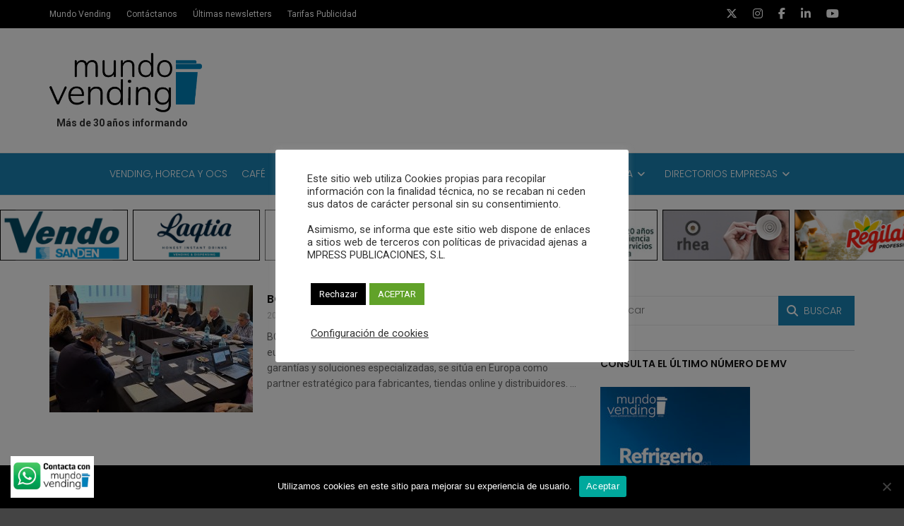

--- FILE ---
content_type: text/html; charset=UTF-8
request_url: https://revistamundovending.com/tag/garantia/
body_size: 29595
content:
<!doctype html>
<html class="no-js" lang="es">
  <head>
    <meta charset="UTF-8">
    <meta http-equiv="x-ua-compatible" content="ie=edge">
    <meta name="viewport" content="width=device-width, initial-scale=1">
    <meta name='robots' content='index, follow, max-image-preview:large, max-snippet:-1, max-video-preview:-1' />
	<style>img:is([sizes="auto" i], [sizes^="auto," i]) { contain-intrinsic-size: 3000px 1500px }</style>
	
	<!-- This site is optimized with the Yoast SEO plugin v26.0 - https://yoast.com/wordpress/plugins/seo/ -->
	<title>Garantía Archives - Revista Mundo Vending</title>
	<link rel="canonical" href="https://revistamundovending.com/tag/garantia/" />
	<meta property="og:locale" content="es_ES" />
	<meta property="og:type" content="article" />
	<meta property="og:title" content="Garantía Archives - Revista Mundo Vending" />
	<meta property="og:url" content="https://revistamundovending.com/tag/garantia/" />
	<meta property="og:site_name" content="Revista Mundo Vending" />
	<meta name="twitter:card" content="summary_large_image" />
	<script type="application/ld+json" class="yoast-schema-graph">{"@context":"https://schema.org","@graph":[{"@type":"CollectionPage","@id":"https://revistamundovending.com/tag/garantia/","url":"https://revistamundovending.com/tag/garantia/","name":"Garantía Archives - Revista Mundo Vending","isPartOf":{"@id":"https://revistamundovending.com/#website"},"primaryImageOfPage":{"@id":"https://revistamundovending.com/tag/garantia/#primaryimage"},"image":{"@id":"https://revistamundovending.com/tag/garantia/#primaryimage"},"thumbnailUrl":"https://revistamundovending.com/wp-content/uploads/2023/03/BC-Warranty-Management.jpg","breadcrumb":{"@id":"https://revistamundovending.com/tag/garantia/#breadcrumb"},"inLanguage":"es"},{"@type":"ImageObject","inLanguage":"es","@id":"https://revistamundovending.com/tag/garantia/#primaryimage","url":"https://revistamundovending.com/wp-content/uploads/2023/03/BC-Warranty-Management.jpg","contentUrl":"https://revistamundovending.com/wp-content/uploads/2023/03/BC-Warranty-Management.jpg","width":820,"height":394,"caption":"BC Warranty Management"},{"@type":"BreadcrumbList","@id":"https://revistamundovending.com/tag/garantia/#breadcrumb","itemListElement":[{"@type":"ListItem","position":1,"name":"Home","item":"https://revistamundovending.com/"},{"@type":"ListItem","position":2,"name":"Garantía"}]},{"@type":"WebSite","@id":"https://revistamundovending.com/#website","url":"https://revistamundovending.com/","name":"Revista Mundo Vending","description":"El portal Revista técnica independiente | Más de 30 años informando","publisher":{"@id":"https://revistamundovending.com/#organization"},"potentialAction":[{"@type":"SearchAction","target":{"@type":"EntryPoint","urlTemplate":"https://revistamundovending.com/?s={search_term_string}"},"query-input":{"@type":"PropertyValueSpecification","valueRequired":true,"valueName":"search_term_string"}}],"inLanguage":"es"},{"@type":"Organization","@id":"https://revistamundovending.com/#organization","name":"Mpress publicaciones, S.L.","url":"https://revistamundovending.com/","logo":{"@type":"ImageObject","inLanguage":"es","@id":"https://revistamundovending.com/#/schema/logo/image/","url":"https://revistamundovending.com/wp-content/uploads/2023/05/cropped-MV_logo_400pix_CC3.png","contentUrl":"https://revistamundovending.com/wp-content/uploads/2023/05/cropped-MV_logo_400pix_CC3.png","width":512,"height":512,"caption":"Mpress publicaciones, S.L."},"image":{"@id":"https://revistamundovending.com/#/schema/logo/image/"}}]}</script>
	<!-- / Yoast SEO plugin. -->


<link rel='dns-prefetch' href='//fonts.googleapis.com' />
<link rel='preconnect' href='https://fonts.gstatic.com' crossorigin />
<link rel="alternate" type="application/rss+xml" title="Revista Mundo Vending &raquo; Feed" href="https://revistamundovending.com/feed/" />
<link rel="alternate" type="application/rss+xml" title="Revista Mundo Vending &raquo; Etiqueta Garantía del feed" href="https://revistamundovending.com/tag/garantia/feed/" />
<link rel='stylesheet' id='mec-select2-style-css' href='https://revistamundovending.com/wp-content/plugins/modern-events-calendar-lite/assets/packages/select2/select2.min.css?ver=5.16.2' type='text/css' media='all' />
<link rel='stylesheet' id='mec-font-icons-css' href='https://revistamundovending.com/wp-content/plugins/modern-events-calendar-lite/assets/css/iconfonts.css?ver=6.8.3' type='text/css' media='all' />
<link rel='stylesheet' id='mec-frontend-style-css' href='https://revistamundovending.com/wp-content/plugins/modern-events-calendar-lite/assets/css/frontend.min.css?ver=5.16.2' type='text/css' media='all' />
<link rel='stylesheet' id='mec-tooltip-style-css' href='https://revistamundovending.com/wp-content/plugins/modern-events-calendar-lite/assets/packages/tooltip/tooltip.css?ver=6.8.3' type='text/css' media='all' />
<link rel='stylesheet' id='mec-tooltip-shadow-style-css' href='https://revistamundovending.com/wp-content/plugins/modern-events-calendar-lite/assets/packages/tooltip/tooltipster-sideTip-shadow.min.css?ver=6.8.3' type='text/css' media='all' />
<link rel='stylesheet' id='mec-featherlight-style-css' href='https://revistamundovending.com/wp-content/plugins/modern-events-calendar-lite/assets/packages/featherlight/featherlight.css?ver=6.8.3' type='text/css' media='all' />
<link rel='stylesheet' id='mec-lity-style-css' href='https://revistamundovending.com/wp-content/plugins/modern-events-calendar-lite/assets/packages/lity/lity.min.css?ver=6.8.3' type='text/css' media='all' />
<link rel='stylesheet' id='ht_ctc_main_css-css' href='https://revistamundovending.com/wp-content/plugins/click-to-chat-for-whatsapp/new/inc/assets/css/main.css?ver=4.29' type='text/css' media='all' />
<link rel='stylesheet' id='wp-block-library-css' href='https://revistamundovending.com/wp-includes/css/dist/block-library/style.min.css?ver=6.8.3' type='text/css' media='all' />
<style id='wp-block-library-theme-inline-css' type='text/css'>
.wp-block-audio :where(figcaption){color:#555;font-size:13px;text-align:center}.is-dark-theme .wp-block-audio :where(figcaption){color:#ffffffa6}.wp-block-audio{margin:0 0 1em}.wp-block-code{border:1px solid #ccc;border-radius:4px;font-family:Menlo,Consolas,monaco,monospace;padding:.8em 1em}.wp-block-embed :where(figcaption){color:#555;font-size:13px;text-align:center}.is-dark-theme .wp-block-embed :where(figcaption){color:#ffffffa6}.wp-block-embed{margin:0 0 1em}.blocks-gallery-caption{color:#555;font-size:13px;text-align:center}.is-dark-theme .blocks-gallery-caption{color:#ffffffa6}:root :where(.wp-block-image figcaption){color:#555;font-size:13px;text-align:center}.is-dark-theme :root :where(.wp-block-image figcaption){color:#ffffffa6}.wp-block-image{margin:0 0 1em}.wp-block-pullquote{border-bottom:4px solid;border-top:4px solid;color:currentColor;margin-bottom:1.75em}.wp-block-pullquote cite,.wp-block-pullquote footer,.wp-block-pullquote__citation{color:currentColor;font-size:.8125em;font-style:normal;text-transform:uppercase}.wp-block-quote{border-left:.25em solid;margin:0 0 1.75em;padding-left:1em}.wp-block-quote cite,.wp-block-quote footer{color:currentColor;font-size:.8125em;font-style:normal;position:relative}.wp-block-quote:where(.has-text-align-right){border-left:none;border-right:.25em solid;padding-left:0;padding-right:1em}.wp-block-quote:where(.has-text-align-center){border:none;padding-left:0}.wp-block-quote.is-large,.wp-block-quote.is-style-large,.wp-block-quote:where(.is-style-plain){border:none}.wp-block-search .wp-block-search__label{font-weight:700}.wp-block-search__button{border:1px solid #ccc;padding:.375em .625em}:where(.wp-block-group.has-background){padding:1.25em 2.375em}.wp-block-separator.has-css-opacity{opacity:.4}.wp-block-separator{border:none;border-bottom:2px solid;margin-left:auto;margin-right:auto}.wp-block-separator.has-alpha-channel-opacity{opacity:1}.wp-block-separator:not(.is-style-wide):not(.is-style-dots){width:100px}.wp-block-separator.has-background:not(.is-style-dots){border-bottom:none;height:1px}.wp-block-separator.has-background:not(.is-style-wide):not(.is-style-dots){height:2px}.wp-block-table{margin:0 0 1em}.wp-block-table td,.wp-block-table th{word-break:normal}.wp-block-table :where(figcaption){color:#555;font-size:13px;text-align:center}.is-dark-theme .wp-block-table :where(figcaption){color:#ffffffa6}.wp-block-video :where(figcaption){color:#555;font-size:13px;text-align:center}.is-dark-theme .wp-block-video :where(figcaption){color:#ffffffa6}.wp-block-video{margin:0 0 1em}:root :where(.wp-block-template-part.has-background){margin-bottom:0;margin-top:0;padding:1.25em 2.375em}
</style>
<style id='classic-theme-styles-inline-css' type='text/css'>
/*! This file is auto-generated */
.wp-block-button__link{color:#fff;background-color:#32373c;border-radius:9999px;box-shadow:none;text-decoration:none;padding:calc(.667em + 2px) calc(1.333em + 2px);font-size:1.125em}.wp-block-file__button{background:#32373c;color:#fff;text-decoration:none}
</style>
<link rel='stylesheet' id='kioken-blocks-style-css' href='https://revistamundovending.com/wp-content/plugins/kioken-blocks/dist/blocks.style.build.css?ver=1.3.9' type='text/css' media='all' />
<link rel='stylesheet' id='mediaelement-css' href='https://revistamundovending.com/wp-includes/js/mediaelement/mediaelementplayer-legacy.min.css?ver=4.2.17' type='text/css' media='all' />
<link rel='stylesheet' id='wp-mediaelement-css' href='https://revistamundovending.com/wp-includes/js/mediaelement/wp-mediaelement.min.css?ver=6.8.3' type='text/css' media='all' />
<link rel='stylesheet' id='view_editor_gutenberg_frontend_assets-css' href='https://revistamundovending.com/wp-content/plugins/wp-views/public/css/views-frontend.css?ver=3.6.21' type='text/css' media='all' />
<style id='view_editor_gutenberg_frontend_assets-inline-css' type='text/css'>
.wpv-sort-list-dropdown.wpv-sort-list-dropdown-style-default > span.wpv-sort-list,.wpv-sort-list-dropdown.wpv-sort-list-dropdown-style-default .wpv-sort-list-item {border-color: #cdcdcd;}.wpv-sort-list-dropdown.wpv-sort-list-dropdown-style-default .wpv-sort-list-item a {color: #444;background-color: #fff;}.wpv-sort-list-dropdown.wpv-sort-list-dropdown-style-default a:hover,.wpv-sort-list-dropdown.wpv-sort-list-dropdown-style-default a:focus {color: #000;background-color: #eee;}.wpv-sort-list-dropdown.wpv-sort-list-dropdown-style-default .wpv-sort-list-item.wpv-sort-list-current a {color: #000;background-color: #eee;}
.wpv-sort-list-dropdown.wpv-sort-list-dropdown-style-default > span.wpv-sort-list,.wpv-sort-list-dropdown.wpv-sort-list-dropdown-style-default .wpv-sort-list-item {border-color: #cdcdcd;}.wpv-sort-list-dropdown.wpv-sort-list-dropdown-style-default .wpv-sort-list-item a {color: #444;background-color: #fff;}.wpv-sort-list-dropdown.wpv-sort-list-dropdown-style-default a:hover,.wpv-sort-list-dropdown.wpv-sort-list-dropdown-style-default a:focus {color: #000;background-color: #eee;}.wpv-sort-list-dropdown.wpv-sort-list-dropdown-style-default .wpv-sort-list-item.wpv-sort-list-current a {color: #000;background-color: #eee;}.wpv-sort-list-dropdown.wpv-sort-list-dropdown-style-grey > span.wpv-sort-list,.wpv-sort-list-dropdown.wpv-sort-list-dropdown-style-grey .wpv-sort-list-item {border-color: #cdcdcd;}.wpv-sort-list-dropdown.wpv-sort-list-dropdown-style-grey .wpv-sort-list-item a {color: #444;background-color: #eeeeee;}.wpv-sort-list-dropdown.wpv-sort-list-dropdown-style-grey a:hover,.wpv-sort-list-dropdown.wpv-sort-list-dropdown-style-grey a:focus {color: #000;background-color: #e5e5e5;}.wpv-sort-list-dropdown.wpv-sort-list-dropdown-style-grey .wpv-sort-list-item.wpv-sort-list-current a {color: #000;background-color: #e5e5e5;}
.wpv-sort-list-dropdown.wpv-sort-list-dropdown-style-default > span.wpv-sort-list,.wpv-sort-list-dropdown.wpv-sort-list-dropdown-style-default .wpv-sort-list-item {border-color: #cdcdcd;}.wpv-sort-list-dropdown.wpv-sort-list-dropdown-style-default .wpv-sort-list-item a {color: #444;background-color: #fff;}.wpv-sort-list-dropdown.wpv-sort-list-dropdown-style-default a:hover,.wpv-sort-list-dropdown.wpv-sort-list-dropdown-style-default a:focus {color: #000;background-color: #eee;}.wpv-sort-list-dropdown.wpv-sort-list-dropdown-style-default .wpv-sort-list-item.wpv-sort-list-current a {color: #000;background-color: #eee;}.wpv-sort-list-dropdown.wpv-sort-list-dropdown-style-grey > span.wpv-sort-list,.wpv-sort-list-dropdown.wpv-sort-list-dropdown-style-grey .wpv-sort-list-item {border-color: #cdcdcd;}.wpv-sort-list-dropdown.wpv-sort-list-dropdown-style-grey .wpv-sort-list-item a {color: #444;background-color: #eeeeee;}.wpv-sort-list-dropdown.wpv-sort-list-dropdown-style-grey a:hover,.wpv-sort-list-dropdown.wpv-sort-list-dropdown-style-grey a:focus {color: #000;background-color: #e5e5e5;}.wpv-sort-list-dropdown.wpv-sort-list-dropdown-style-grey .wpv-sort-list-item.wpv-sort-list-current a {color: #000;background-color: #e5e5e5;}.wpv-sort-list-dropdown.wpv-sort-list-dropdown-style-blue > span.wpv-sort-list,.wpv-sort-list-dropdown.wpv-sort-list-dropdown-style-blue .wpv-sort-list-item {border-color: #0099cc;}.wpv-sort-list-dropdown.wpv-sort-list-dropdown-style-blue .wpv-sort-list-item a {color: #444;background-color: #cbddeb;}.wpv-sort-list-dropdown.wpv-sort-list-dropdown-style-blue a:hover,.wpv-sort-list-dropdown.wpv-sort-list-dropdown-style-blue a:focus {color: #000;background-color: #95bedd;}.wpv-sort-list-dropdown.wpv-sort-list-dropdown-style-blue .wpv-sort-list-item.wpv-sort-list-current a {color: #000;background-color: #95bedd;}
</style>
<style id='global-styles-inline-css' type='text/css'>
:root{--wp--preset--aspect-ratio--square: 1;--wp--preset--aspect-ratio--4-3: 4/3;--wp--preset--aspect-ratio--3-4: 3/4;--wp--preset--aspect-ratio--3-2: 3/2;--wp--preset--aspect-ratio--2-3: 2/3;--wp--preset--aspect-ratio--16-9: 16/9;--wp--preset--aspect-ratio--9-16: 9/16;--wp--preset--color--black: #000000;--wp--preset--color--cyan-bluish-gray: #abb8c3;--wp--preset--color--white: #ffffff;--wp--preset--color--pale-pink: #f78da7;--wp--preset--color--vivid-red: #cf2e2e;--wp--preset--color--luminous-vivid-orange: #ff6900;--wp--preset--color--luminous-vivid-amber: #fcb900;--wp--preset--color--light-green-cyan: #7bdcb5;--wp--preset--color--vivid-green-cyan: #00d084;--wp--preset--color--pale-cyan-blue: #8ed1fc;--wp--preset--color--vivid-cyan-blue: #0693e3;--wp--preset--color--vivid-purple: #9b51e0;--wp--preset--gradient--vivid-cyan-blue-to-vivid-purple: linear-gradient(135deg,rgba(6,147,227,1) 0%,rgb(155,81,224) 100%);--wp--preset--gradient--light-green-cyan-to-vivid-green-cyan: linear-gradient(135deg,rgb(122,220,180) 0%,rgb(0,208,130) 100%);--wp--preset--gradient--luminous-vivid-amber-to-luminous-vivid-orange: linear-gradient(135deg,rgba(252,185,0,1) 0%,rgba(255,105,0,1) 100%);--wp--preset--gradient--luminous-vivid-orange-to-vivid-red: linear-gradient(135deg,rgba(255,105,0,1) 0%,rgb(207,46,46) 100%);--wp--preset--gradient--very-light-gray-to-cyan-bluish-gray: linear-gradient(135deg,rgb(238,238,238) 0%,rgb(169,184,195) 100%);--wp--preset--gradient--cool-to-warm-spectrum: linear-gradient(135deg,rgb(74,234,220) 0%,rgb(151,120,209) 20%,rgb(207,42,186) 40%,rgb(238,44,130) 60%,rgb(251,105,98) 80%,rgb(254,248,76) 100%);--wp--preset--gradient--blush-light-purple: linear-gradient(135deg,rgb(255,206,236) 0%,rgb(152,150,240) 100%);--wp--preset--gradient--blush-bordeaux: linear-gradient(135deg,rgb(254,205,165) 0%,rgb(254,45,45) 50%,rgb(107,0,62) 100%);--wp--preset--gradient--luminous-dusk: linear-gradient(135deg,rgb(255,203,112) 0%,rgb(199,81,192) 50%,rgb(65,88,208) 100%);--wp--preset--gradient--pale-ocean: linear-gradient(135deg,rgb(255,245,203) 0%,rgb(182,227,212) 50%,rgb(51,167,181) 100%);--wp--preset--gradient--electric-grass: linear-gradient(135deg,rgb(202,248,128) 0%,rgb(113,206,126) 100%);--wp--preset--gradient--midnight: linear-gradient(135deg,rgb(2,3,129) 0%,rgb(40,116,252) 100%);--wp--preset--font-size--small: 13px;--wp--preset--font-size--medium: 20px;--wp--preset--font-size--large: 36px;--wp--preset--font-size--x-large: 42px;--wp--preset--spacing--20: 0.44rem;--wp--preset--spacing--30: 0.67rem;--wp--preset--spacing--40: 1rem;--wp--preset--spacing--50: 1.5rem;--wp--preset--spacing--60: 2.25rem;--wp--preset--spacing--70: 3.38rem;--wp--preset--spacing--80: 5.06rem;--wp--preset--shadow--natural: 6px 6px 9px rgba(0, 0, 0, 0.2);--wp--preset--shadow--deep: 12px 12px 50px rgba(0, 0, 0, 0.4);--wp--preset--shadow--sharp: 6px 6px 0px rgba(0, 0, 0, 0.2);--wp--preset--shadow--outlined: 6px 6px 0px -3px rgba(255, 255, 255, 1), 6px 6px rgba(0, 0, 0, 1);--wp--preset--shadow--crisp: 6px 6px 0px rgba(0, 0, 0, 1);}:where(.is-layout-flex){gap: 0.5em;}:where(.is-layout-grid){gap: 0.5em;}body .is-layout-flex{display: flex;}.is-layout-flex{flex-wrap: wrap;align-items: center;}.is-layout-flex > :is(*, div){margin: 0;}body .is-layout-grid{display: grid;}.is-layout-grid > :is(*, div){margin: 0;}:where(.wp-block-columns.is-layout-flex){gap: 2em;}:where(.wp-block-columns.is-layout-grid){gap: 2em;}:where(.wp-block-post-template.is-layout-flex){gap: 1.25em;}:where(.wp-block-post-template.is-layout-grid){gap: 1.25em;}.has-black-color{color: var(--wp--preset--color--black) !important;}.has-cyan-bluish-gray-color{color: var(--wp--preset--color--cyan-bluish-gray) !important;}.has-white-color{color: var(--wp--preset--color--white) !important;}.has-pale-pink-color{color: var(--wp--preset--color--pale-pink) !important;}.has-vivid-red-color{color: var(--wp--preset--color--vivid-red) !important;}.has-luminous-vivid-orange-color{color: var(--wp--preset--color--luminous-vivid-orange) !important;}.has-luminous-vivid-amber-color{color: var(--wp--preset--color--luminous-vivid-amber) !important;}.has-light-green-cyan-color{color: var(--wp--preset--color--light-green-cyan) !important;}.has-vivid-green-cyan-color{color: var(--wp--preset--color--vivid-green-cyan) !important;}.has-pale-cyan-blue-color{color: var(--wp--preset--color--pale-cyan-blue) !important;}.has-vivid-cyan-blue-color{color: var(--wp--preset--color--vivid-cyan-blue) !important;}.has-vivid-purple-color{color: var(--wp--preset--color--vivid-purple) !important;}.has-black-background-color{background-color: var(--wp--preset--color--black) !important;}.has-cyan-bluish-gray-background-color{background-color: var(--wp--preset--color--cyan-bluish-gray) !important;}.has-white-background-color{background-color: var(--wp--preset--color--white) !important;}.has-pale-pink-background-color{background-color: var(--wp--preset--color--pale-pink) !important;}.has-vivid-red-background-color{background-color: var(--wp--preset--color--vivid-red) !important;}.has-luminous-vivid-orange-background-color{background-color: var(--wp--preset--color--luminous-vivid-orange) !important;}.has-luminous-vivid-amber-background-color{background-color: var(--wp--preset--color--luminous-vivid-amber) !important;}.has-light-green-cyan-background-color{background-color: var(--wp--preset--color--light-green-cyan) !important;}.has-vivid-green-cyan-background-color{background-color: var(--wp--preset--color--vivid-green-cyan) !important;}.has-pale-cyan-blue-background-color{background-color: var(--wp--preset--color--pale-cyan-blue) !important;}.has-vivid-cyan-blue-background-color{background-color: var(--wp--preset--color--vivid-cyan-blue) !important;}.has-vivid-purple-background-color{background-color: var(--wp--preset--color--vivid-purple) !important;}.has-black-border-color{border-color: var(--wp--preset--color--black) !important;}.has-cyan-bluish-gray-border-color{border-color: var(--wp--preset--color--cyan-bluish-gray) !important;}.has-white-border-color{border-color: var(--wp--preset--color--white) !important;}.has-pale-pink-border-color{border-color: var(--wp--preset--color--pale-pink) !important;}.has-vivid-red-border-color{border-color: var(--wp--preset--color--vivid-red) !important;}.has-luminous-vivid-orange-border-color{border-color: var(--wp--preset--color--luminous-vivid-orange) !important;}.has-luminous-vivid-amber-border-color{border-color: var(--wp--preset--color--luminous-vivid-amber) !important;}.has-light-green-cyan-border-color{border-color: var(--wp--preset--color--light-green-cyan) !important;}.has-vivid-green-cyan-border-color{border-color: var(--wp--preset--color--vivid-green-cyan) !important;}.has-pale-cyan-blue-border-color{border-color: var(--wp--preset--color--pale-cyan-blue) !important;}.has-vivid-cyan-blue-border-color{border-color: var(--wp--preset--color--vivid-cyan-blue) !important;}.has-vivid-purple-border-color{border-color: var(--wp--preset--color--vivid-purple) !important;}.has-vivid-cyan-blue-to-vivid-purple-gradient-background{background: var(--wp--preset--gradient--vivid-cyan-blue-to-vivid-purple) !important;}.has-light-green-cyan-to-vivid-green-cyan-gradient-background{background: var(--wp--preset--gradient--light-green-cyan-to-vivid-green-cyan) !important;}.has-luminous-vivid-amber-to-luminous-vivid-orange-gradient-background{background: var(--wp--preset--gradient--luminous-vivid-amber-to-luminous-vivid-orange) !important;}.has-luminous-vivid-orange-to-vivid-red-gradient-background{background: var(--wp--preset--gradient--luminous-vivid-orange-to-vivid-red) !important;}.has-very-light-gray-to-cyan-bluish-gray-gradient-background{background: var(--wp--preset--gradient--very-light-gray-to-cyan-bluish-gray) !important;}.has-cool-to-warm-spectrum-gradient-background{background: var(--wp--preset--gradient--cool-to-warm-spectrum) !important;}.has-blush-light-purple-gradient-background{background: var(--wp--preset--gradient--blush-light-purple) !important;}.has-blush-bordeaux-gradient-background{background: var(--wp--preset--gradient--blush-bordeaux) !important;}.has-luminous-dusk-gradient-background{background: var(--wp--preset--gradient--luminous-dusk) !important;}.has-pale-ocean-gradient-background{background: var(--wp--preset--gradient--pale-ocean) !important;}.has-electric-grass-gradient-background{background: var(--wp--preset--gradient--electric-grass) !important;}.has-midnight-gradient-background{background: var(--wp--preset--gradient--midnight) !important;}.has-small-font-size{font-size: var(--wp--preset--font-size--small) !important;}.has-medium-font-size{font-size: var(--wp--preset--font-size--medium) !important;}.has-large-font-size{font-size: var(--wp--preset--font-size--large) !important;}.has-x-large-font-size{font-size: var(--wp--preset--font-size--x-large) !important;}
:where(.wp-block-post-template.is-layout-flex){gap: 1.25em;}:where(.wp-block-post-template.is-layout-grid){gap: 1.25em;}
:where(.wp-block-columns.is-layout-flex){gap: 2em;}:where(.wp-block-columns.is-layout-grid){gap: 2em;}
:root :where(.wp-block-pullquote){font-size: 1.5em;line-height: 1.6;}
</style>
<link rel='stylesheet' id='contact-form-7-css' href='https://revistamundovending.com/wp-content/plugins/contact-form-7/includes/css/styles.css?ver=6.1.2' type='text/css' media='all' />
<link rel='stylesheet' id='cookie-law-info-css' href='https://revistamundovending.com/wp-content/plugins/cookie-law-info/legacy/public/css/cookie-law-info-public.css?ver=3.3.5' type='text/css' media='all' />
<link rel='stylesheet' id='cookie-law-info-gdpr-css' href='https://revistamundovending.com/wp-content/plugins/cookie-law-info/legacy/public/css/cookie-law-info-gdpr.css?ver=3.3.5' type='text/css' media='all' />
<link rel='stylesheet' id='cookie-notice-front-css' href='https://revistamundovending.com/wp-content/plugins/cookie-notice/css/front.min.css?ver=2.5.7' type='text/css' media='all' />
<link rel='stylesheet' id='ctf_styles-css' href='https://revistamundovending.com/wp-content/plugins/custom-twitter-feeds/css/ctf-styles.min.css?ver=2.3.1' type='text/css' media='all' />
<link rel='stylesheet' id='font-awesome-theme-css' href='https://revistamundovending.com/wp-content/themes/magplus/css/font-awesome.min.css?ver=6.2' type='text/css' media='all' />
<link rel='stylesheet' id='ytv-playlist-css' href='https://revistamundovending.com/wp-content/themes/magplus/css/ytv.css?ver=6.2' type='text/css' media='all' />
<link rel='stylesheet' id='bootstrap-theme-css' href='https://revistamundovending.com/wp-content/themes/magplus/css/bootstrap.min.css?ver=6.2' type='text/css' media='all' />
<link rel='stylesheet' id='magplus-main-style-css' href='https://revistamundovending.com/wp-content/themes/magplus/css/style.css?ver=6.2' type='text/css' media='all' />
<style id='magplus-main-style-inline-css' type='text/css'>
p{
line-height: 1.6;
font-size: 14px;
padding-bottom: 13px;
}
li {
padding-bottom: 13px;    
}				

.tt-header-type-5 .logo, .tt-header .logo {
    float:left;
}

.tt-header .main-nav > ul > li {
    padding-bottom:0px;
}

.tt-mslide-cat {
    display:none;
}
.tt-mslide-author {
    display:none;
}
.tt-header .nav-more {
    margin-top:-10px;
}
.tt-footer-copy {
    font-size:12px;
}	
.tt-footer {
    padding-top:20px;
}
.empty-space.marg-lg-b60.marg-sm-b50.marg-xs-b30{
display:none;
}	

/*Custom mailchimp */
.mpam-submit.button {
     width: 100%;
}
input, textarea, select {
    font-family: 'poppins', sans-serif, Arial;
    font-weight: 400;
    color: #333;
    }
/* titols post cards */
.simple-text h3, .c-h3 {
    font-size:16px;
}


.owl-stage-outer {
    margin-top:20px;
}	
.owl-item {
    width:180.5px!important;
}

h2.post-title {
    margin-top: 10px;
margin-bottom: 20px;
}
a.flex-prev {
    display:none!important;
}
a.flex-next {
    display:none!important;
}
.hemeroteca {
    margin-top: 10px;
    line-height: 1.4;
}
/* espai formulari buscador*/
.search {
    margin-bottom: 20px;
}	

/*tamany banner header*/
.wpcp-carousel-section.slick-initialized .slick-slide {
    width:70%;
}
/* color dels links */
a {
    color:#1983b5;
}
/*color text top empresas*/
p.caption {
    color:#fff;
}    
/*posiscio text caption image a top empresas*/
.carousel-slider .carousel-slider__caption .caption {
    margin: -5px 0 0!important;
}
/* tamany text titul slide noticias*/
h2.post-title {
    font-size:140%;
    line-height: 1.3;
    font-weight:bold;
}
a.link_image {
    color:#000;
}	
/*Format títul single post*/
h1.c-h1.text-center {
    font-size: 200%;
line-height: 130%;
}
/*Formatejar directorio empresas*/
.custom-flag {
    font-size:100%;
}
.custom-heading1 {
    font-size:120%!important;
}	
/*title custom h2 home */
h2.vc_custom_heading {
    font-family:poppins!important;
    font-weight:bold!important;
}
/* desctivar author comments i views */
.tt-post-author-name {
    display:none;
    }	
.tt-post-comment {
    display:none;
}
.tt-post-cat {
display:none;
}
.tt-post-views {
    display:none;
}
/*link vermell a calsses especial importades*/
.tt-header .main-nav > ul > li.active > a, .tt-s-popup-btn:hover, .tt-header.color-2 .top-menu a:hover, .tt-header.color-2 .top-social a:hover, .tt-s-popup-submit:hover .fa, .tt-mslide-label a:hover, .tt-sponsor-title:hover, .tt-sponsor.type-2 .tt-sponsor-title:hover, .tt-post-title:hover, .tt-post-label span a:hover, .tt-post-bottom a:hover, .tt-post-bottom a:hover .fa, .tt-post.light .tt-post-title:hover, .tt-blog-user-content a:hover, .tt-blog-user.light .tt-blog-user-content a:hover, .simple-img-desc a:hover, .tt-author-title:hover, .tt-author-social a:hover, .tt-blog-nav-title:hover, .tt-comment-label a:hover, .tt-comment-reply:hover, .tt-comment-reply:hover .fa, .comment-reply-link:hover, .comment-reply-link:hover .fa, .comment-edit-link:hover, .tt-search-submit:hover, .tt-news-title:hover, .tt-mblock-title:hover, .tt-mblock-label a:hover, .simple-text a, .c-btn.type-1.style-2.color-2:hover, .c-btn.type-2:hover, .c-btn.type-3.color-2:hover, .c-btn.type-3.color-3, .sidebar-item.widget_recent_posts_entries .tt-post.dark .tt-post-title:hover, .tt-post-cat a:hover, .sidebar-item.widget ul li a:hover, .tt-small-blog-slider .tt-h4-title a:hover, .tt-comment-form .form-submit:hover {
    color:#1983b5!important;
    }
/* reducció espai paragraf*/
.simple-text.margin-big p{
    margin-bottom: 15px!important;
}
.black-header {
text-transform: uppercase;
}				
/* canviar tamany titul empresa directori black header*/
.black-header h2 {
    font-size:135%!important;
    }
.black-header::after {
    display:none!important;
}				
/* reduïr tamany menu header*/
.tt-header .main-nav > ul > li > a {
    padding: 21px 10px;
}

/*eliminar lupa menua */
.tt-s-popup-btn {
    display:none;
}
/*Formatejar widget tablon de anuncios*/
#hstngr_widget-2 h5{
font-size: 135%;
background-color: #1983b5;
padding: 13px;
color: #fff;
width: 100%;
}
#hstngr_widget-3 h5{
font-size: 135%;
background-color: #1983b5;
padding: 13px;
color: #fff;
width: 100%;
}
#hstngr_widget-4 h5{
font-size: 135%;
background-color: #1983b5;
padding: 13px;
color: #fff;
width: 100%;
}
#hstngr_widget-5 h5{
font-size: 135%;
background-color: #1983b5;
padding: 13px;
color: #fff;
width: 100%;
}
#hstngr_widget-6 h5{
font-size: 135%;
background-color: #1983b5;
padding: 13px;
color: #fff;
width: 100%;
}
.c-h3.widget-title.tt-title-text {
    line-height: 1.4;
margin-bottom: 10px;
}	
/* Cambiar majuscules copyrigt footer */
.tt-title-block-2 {
    text-transform: none!important;
    
}	
/* Cambiar tamany dades singel directori */
.single-directory p {
    font-size: 14px!important;
}				
/*posar línea entre widgets */
.tt-title-block {
border-top: solid 1px;
border-color: #dadbdd;
}				
/* Reduir amrge code mailchimp widget */
.an_mailchimp_wrapper{
margin-top: -20px;
margin-bottom: -40px;
}				
/* Canviar format menu seccions footer { */
.footer-section a  {
    color:#fff;
}
/* Canviar format menu legal footer { */
.footer-legal a  {
    color:#fff;
    font-weight:200;
    font-size:12px;
}
/*Canviar format text footer columna 4 */
#media_image-2 h5 {
    font-weight:200;
    font-size:12px;
}
/* Canviar el format text copyright */
.tt-footer-copy {
    font-weight:200!important;

}
@media (max-width:1065px) {
    .brand  {
        display:none!important;
    }
    .tt-header .main-nav>ul>li>a {
        font-size:12px;
    }
}			
/*treure el marge gris superior*/
.tt-title-block.custom-color-properties-1004.style1 {
    border-top:none!important;
				

}


li.menu-item-19191 {
	margin-left:150px;
}				
@media (max-width:480px) {
li.menu-item-19191 {
	margin-left:0px;
}	
}
.tt-header .main-nav > ul > li:not(.mega) > ul > li > a:hover,
      .tt-header .main-nav > ul > li:not(.mega) > ul > li > ul > li > a:hover,
      .mega.type-2 ul.tt-mega-wrapper li>ul a:hover,
      .tt-mega-list a:hover,.tt-s-popup-devider:after,
      .tt-s-popup-close:hover:before,.tt-s-popup-close:hover:after,.tt-tab-wrapper.type-1 .tt-nav-tab-item:before,
      .tt-pagination a:hover,.tt-pagination li.active a,.tt-thumb-popup-close:hover,.tt-video-popup-close:hover,
      .c-btn.type-1.color-2:before,.c-btn.type-1.style-2.color-2, .page-numbers a:hover, .page-numbers li span.current,.tpl-progress .progress-bar, .c-pagination.color-2 .swiper-active-switch, .tt-comment-form .form-submit,
      .woo-pagination span.current, .woo-pagination a:hover {
        background: #666666;
      }

      .tt-header .main-nav > ul > li.active > a,
      .tt-header .main-nav > ul > li:hover > a,.tt-s-popup-btn:hover,
      .tt-header.color-2 .top-menu a:hover,.tt-header.color-2 .top-social a:hover,
      .tt-s-popup-submit:hover .fa,.tt-mslide-label a:hover,
      .tt-sponsor-title:hover,.tt-sponsor.type-2 .tt-sponsor-title:hover,
      .tt-post-title:hover,.tt-post-label span a:hover,
      .tt-post-bottom a:hover,.tt-post-bottom a:hover .fa,
      .tt-post.light .tt-post-title:hover,.tt-blog-user-content a:hover,
      .tt-blog-user.light .tt-blog-user-content a:hover,.simple-img-desc a:hover,
      .tt-author-title:hover,.tt-author-social a:hover,.tt-blog-nav-title:hover,
      .tt-comment-label a:hover,.tt-comment-reply:hover,
      .tt-comment-reply:hover .fa,
      .comment-reply-link:hover,
      .comment-reply-link:hover .fa,
      .comment-edit-link:hover,.tt-search-submit:hover,.tt-news-title:hover,
      .tt-mblock-title:hover,.tt-mblock-label a:hover,.simple-text a,
      .c-btn.type-1.style-2.color-2:hover,.c-btn.type-2:hover,.c-btn.type-3.color-2:hover,
      .c-btn.type-3.color-3, .sidebar-item.widget_recent_posts_entries .tt-post.dark .tt-post-title:hover, .tt-post-cat a:hover, .sidebar-item.widget ul li a:hover, .tt-small-blog-slider .tt-h4-title a:hover, .tt-comment-form .form-submit:hover {
        color: #666666;
      }

      .c-pagination.color-2 .swiper-pagination-switch,
      .c-pagination.color-2 .swiper-active-switch,.tt-search input[type="text"]:focus,
      #loader,.c-btn.type-1.color-2,.c-input:focus,.c-btn.type-3.color-2:hover,.c-area:focus, .tt-title-text,
      .c-pagination.color-2 .swiper-pagination-switch, .tt-comment-form .form-submit, .custom-arrow-left.tt-swiper-arrow-3:hover, .custom-arrow-right.tt-swiper-arrow-3:hover {
        border-color: #666666;
      }.tt-header .main-nav > ul > li:hover > a {background:#484644;}.tt-post-author-single,.tt-blog-user-img {display:none !important;}.tt-blog-category {display:none !important;}.coment-item {display:none;}body.archive .tt-post-author-name {display:none !important;}body.archive .tt-post-views {display:none !important;}body.archive .tt-post-comment {display:none !important;}body.archive .tt-post-cat {display:none !important;}.cmn-mobile-switch {display:none;}@media (max-width:767px) {.tt-shortcode-2 {display:none;}.tt-iframe.smallVid {display:block !important;}}@font-face {font-family:;src:;font-weight: normal;font-style: normal;}
</style>
<link rel='stylesheet' id='chld_thm_cfg_parent-css' href='https://revistamundovending.com/wp-content/themes/magplus/style.css?ver=6.8.3' type='text/css' media='all' />
<link rel='stylesheet' id='chld_thm_cfg_child-css' href='https://revistamundovending.com/wp-content/themes/magplus-child/style.css?ver=6.8.3' type='text/css' media='all' />
<link rel='stylesheet' id='magplus-fonts-css' href='https://fonts.googleapis.com/css?family=Roboto%3A400%2C500%2C700&#038;subset=latin%2Clatin-ext&#038;ver=6.2' type='text/css' media='all' />
<link rel='stylesheet' id='magplus-material-icon-css' href='https://fonts.googleapis.com/icon?family=Material+Icons&#038;ver=6.2' type='text/css' media='all' />
<link rel='stylesheet' id='newsletter-css' href='https://revistamundovending.com/wp-content/plugins/newsletter/style.css?ver=8.9.8' type='text/css' media='all' />
<link rel='stylesheet' id='toolset-maps-fixes-css' href='//revistamundovending.com/wp-content/plugins/toolset-maps/resources/css/toolset_maps_fixes.css?ver=2.2.0' type='text/css' media='all' />
<link rel='stylesheet' id='heateor_sss_frontend_css-css' href='https://revistamundovending.com/wp-content/plugins/sassy-social-share/public/css/sassy-social-share-public.css?ver=3.3.79' type='text/css' media='all' />
<style id='heateor_sss_frontend_css-inline-css' type='text/css'>
.heateor_sss_button_instagram span.heateor_sss_svg,a.heateor_sss_instagram span.heateor_sss_svg{background:radial-gradient(circle at 30% 107%,#fdf497 0,#fdf497 5%,#fd5949 45%,#d6249f 60%,#285aeb 90%)}.heateor_sss_horizontal_sharing .heateor_sss_svg,.heateor_sss_standard_follow_icons_container .heateor_sss_svg{color:#fff;border-width:0px;border-style:solid;border-color:transparent}.heateor_sss_horizontal_sharing .heateorSssTCBackground{color:#666}.heateor_sss_horizontal_sharing span.heateor_sss_svg:hover,.heateor_sss_standard_follow_icons_container span.heateor_sss_svg:hover{border-color:transparent;}.heateor_sss_vertical_sharing span.heateor_sss_svg,.heateor_sss_floating_follow_icons_container span.heateor_sss_svg{color:#fff;border-width:0px;border-style:solid;border-color:transparent;}.heateor_sss_vertical_sharing .heateorSssTCBackground{color:#666;}.heateor_sss_vertical_sharing span.heateor_sss_svg:hover,.heateor_sss_floating_follow_icons_container span.heateor_sss_svg:hover{border-color:transparent;}@media screen and (max-width:783px) {.heateor_sss_vertical_sharing{display:none!important}}
</style>
<link rel='stylesheet' id='carousel-slider-frontend-css' href='https://revistamundovending.com/wp-content/plugins/carousel-slider/assets/css/frontend.css?ver=2.2.16' type='text/css' media='all' />
<link rel="preload" as="style" href="https://fonts.googleapis.com/css?family=Poppins:600,300&#038;subset=latin&#038;display=swap&#038;ver=6.8.3" /><link rel="stylesheet" href="https://fonts.googleapis.com/css?family=Poppins:600,300&#038;subset=latin&#038;display=swap&#038;ver=6.8.3" media="print" onload="this.media='all'"><noscript><link rel="stylesheet" href="https://fonts.googleapis.com/css?family=Poppins:600,300&#038;subset=latin&#038;display=swap&#038;ver=6.8.3" /></noscript><script type="text/javascript" src="https://revistamundovending.com/wp-content/plugins/wp-views/vendor/toolset/common-es/public/toolset-common-es-frontend.js?ver=175000" id="toolset-common-es-frontend-js"></script>
<script type="text/javascript" src="https://revistamundovending.com/wp-includes/js/jquery/jquery.min.js?ver=3.7.1" id="jquery-core-js"></script>
<script type="text/javascript" src="https://revistamundovending.com/wp-includes/js/jquery/jquery-migrate.min.js?ver=3.4.1" id="jquery-migrate-js"></script>
<script type="text/javascript" id="mec-frontend-script-js-extra">
/* <![CDATA[ */
var mecdata = {"day":"d\u00eda","days":"d\u00edas","hour":"hora","hours":"horas","minute":"minuto","minutes":"minutos","second":"segundo","seconds":"segundos","elementor_edit_mode":"no","recapcha_key":"","ajax_url":"https:\/\/revistamundovending.com\/wp-admin\/admin-ajax.php","fes_nonce":"d4f45a1933","current_year":"2026","current_month":"01","datepicker_format":"dd-mm-yy&d-m-Y"};
/* ]]> */
</script>
<script type="text/javascript" src="https://revistamundovending.com/wp-content/plugins/modern-events-calendar-lite/assets/js/frontend.js?ver=5.16.2" id="mec-frontend-script-js"></script>
<script type="text/javascript" src="https://revistamundovending.com/wp-content/plugins/modern-events-calendar-lite/assets/js/events.js?ver=5.16.2" id="mec-events-script-js"></script>
<script type="text/javascript" id="cookie-law-info-js-extra">
/* <![CDATA[ */
var Cli_Data = {"nn_cookie_ids":[],"cookielist":[],"non_necessary_cookies":[],"ccpaEnabled":"","ccpaRegionBased":"","ccpaBarEnabled":"","strictlyEnabled":["necessary","obligatoire"],"ccpaType":"gdpr","js_blocking":"1","custom_integration":"","triggerDomRefresh":"","secure_cookies":""};
var cli_cookiebar_settings = {"animate_speed_hide":"500","animate_speed_show":"500","background":"#FFF","border":"#b1a6a6c2","border_on":"","button_1_button_colour":"#61a229","button_1_button_hover":"#4e8221","button_1_link_colour":"#fff","button_1_as_button":"1","button_1_new_win":"","button_2_button_colour":"#333","button_2_button_hover":"#292929","button_2_link_colour":"#444","button_2_as_button":"","button_2_hidebar":"","button_3_button_colour":"#000000","button_3_button_hover":"#000000","button_3_link_colour":"#fff","button_3_as_button":"1","button_3_new_win":"","button_4_button_colour":"#000","button_4_button_hover":"#000000","button_4_link_colour":"#333333","button_4_as_button":"","button_7_button_colour":"#61a229","button_7_button_hover":"#4e8221","button_7_link_colour":"#fff","button_7_as_button":"1","button_7_new_win":"","font_family":"inherit","header_fix":"","notify_animate_hide":"1","notify_animate_show":"","notify_div_id":"#cookie-law-info-bar","notify_position_horizontal":"right","notify_position_vertical":"bottom","scroll_close":"","scroll_close_reload":"","accept_close_reload":"","reject_close_reload":"","showagain_tab":"1","showagain_background":"#fff","showagain_border":"#000","showagain_div_id":"#cookie-law-info-again","showagain_x_position":"100px","text":"#333333","show_once_yn":"","show_once":"10000","logging_on":"","as_popup":"","popup_overlay":"1","bar_heading_text":"","cookie_bar_as":"popup","popup_showagain_position":"bottom-right","widget_position":"left"};
var log_object = {"ajax_url":"https:\/\/revistamundovending.com\/wp-admin\/admin-ajax.php"};
/* ]]> */
</script>
<script type="text/javascript" src="https://revistamundovending.com/wp-content/plugins/cookie-law-info/legacy/public/js/cookie-law-info-public.js?ver=3.3.5" id="cookie-law-info-js"></script>
<script type="text/javascript" id="cookie-notice-front-js-before">
/* <![CDATA[ */
var cnArgs = {"ajaxUrl":"https:\/\/revistamundovending.com\/wp-admin\/admin-ajax.php","nonce":"43bfdbabdd","hideEffect":"fade","position":"bottom","onScroll":false,"onScrollOffset":100,"onClick":false,"cookieName":"cookie_notice_accepted","cookieTime":2592000,"cookieTimeRejected":2592000,"globalCookie":false,"redirection":false,"cache":true,"revokeCookies":false,"revokeCookiesOpt":"automatic"};
/* ]]> */
</script>
<script type="text/javascript" src="https://revistamundovending.com/wp-content/plugins/cookie-notice/js/front.min.js?ver=2.5.7" id="cookie-notice-front-js"></script>
<link rel="https://api.w.org/" href="https://revistamundovending.com/wp-json/" /><link rel="alternate" title="JSON" type="application/json" href="https://revistamundovending.com/wp-json/wp/v2/tags/7096" /><link rel="EditURI" type="application/rsd+xml" title="RSD" href="https://revistamundovending.com/xmlrpc.php?rsd" />
<meta name="generator" content="WordPress 6.8.3" />
<meta name="generator" content="Redux 4.5.8" />
<!-- This site is using AdRotate v5.8.12 Professional to display their advertisements - https://ajdg.solutions/ -->
<!-- AdRotate CSS -->
<style type="text/css" media="screen">
	.g { margin:0px; padding:0px; overflow:hidden; line-height:1; zoom:1; }
	.g img { height:auto; }
	.g-col { position:relative; float:left; }
	.g-col:first-child { margin-left: 0; }
	.g-col:last-child { margin-right: 0; }
	.g-1 { margin:0px 0px 0px 0px; width:100%; max-width:400px; height:100%; max-height:320px; }
	.g-2 { margin:0px 0px 0px 0px; width:100%; max-width:400px; height:100%; max-height:320px; }
	.g-3 { min-width:10px; max-width:30120px; float:left; clear:left; }
	.b-3 { margin:10px 0px 10px 10px; }
	.g-4 { margin:0px 0px 0px 0px; width:100%; max-width:400px; height:100%; max-height:320px; }
	.g-5 { margin:0px 0px 0px 0px; width:100%; max-width:400px; height:100%; max-height:320px; }
	.g-6 { margin:0px 0px 0px 0px; width:100%; max-width:400px; height:100%; max-height:320px; }
	@media only screen and (max-width: 480px) {
		.g-col, .g-dyn, .g-single { width:100%; margin-left:0; margin-right:0; }
	}
</style>
<!-- /AdRotate CSS -->

    <meta property="og:image" content="https://revistamundovending.com/wp-content/uploads/2023/03/BC-Warranty-Management-394x218.jpg"/>
    <meta name="twitter:image:src" content="https://revistamundovending.com/wp-content/uploads/2023/03/BC-Warranty-Management-394x218.jpg">
  <meta name="generator" content="Elementor 3.32.3; features: additional_custom_breakpoints; settings: css_print_method-external, google_font-enabled, font_display-auto">
 <script> window.addEventListener("load",function(){ var c={script:false,link:false}; function ls(s) { if(!['script','link'].includes(s)||c[s]){return;}c[s]=true; var d=document,f=d.getElementsByTagName(s)[0],j=d.createElement(s); if(s==='script'){j.async=true;j.src='https://revistamundovending.com/wp-content/plugins/wp-views/vendor/toolset/blocks/public/js/frontend.js?v=1.6.17';}else{ j.rel='stylesheet';j.href='https://revistamundovending.com/wp-content/plugins/wp-views/vendor/toolset/blocks/public/css/style.css?v=1.6.17';} f.parentNode.insertBefore(j, f); }; function ex(){ls('script');ls('link')} window.addEventListener("scroll", ex, {once: true}); if (('IntersectionObserver' in window) && ('IntersectionObserverEntry' in window) && ('intersectionRatio' in window.IntersectionObserverEntry.prototype)) { var i = 0, fb = document.querySelectorAll("[class^='tb-']"), o = new IntersectionObserver(es => { es.forEach(e => { o.unobserve(e.target); if (e.intersectionRatio > 0) { ex();o.disconnect();}else{ i++;if(fb.length>i){o.observe(fb[i])}} }) }); if (fb.length) { o.observe(fb[i]) } } }) </script>
	<noscript>
		<link rel="stylesheet" href="https://revistamundovending.com/wp-content/plugins/wp-views/vendor/toolset/blocks/public/css/style.css">
	</noscript>			<style>
				.e-con.e-parent:nth-of-type(n+4):not(.e-lazyloaded):not(.e-no-lazyload),
				.e-con.e-parent:nth-of-type(n+4):not(.e-lazyloaded):not(.e-no-lazyload) * {
					background-image: none !important;
				}
				@media screen and (max-height: 1024px) {
					.e-con.e-parent:nth-of-type(n+3):not(.e-lazyloaded):not(.e-no-lazyload),
					.e-con.e-parent:nth-of-type(n+3):not(.e-lazyloaded):not(.e-no-lazyload) * {
						background-image: none !important;
					}
				}
				@media screen and (max-height: 640px) {
					.e-con.e-parent:nth-of-type(n+2):not(.e-lazyloaded):not(.e-no-lazyload),
					.e-con.e-parent:nth-of-type(n+2):not(.e-lazyloaded):not(.e-no-lazyload) * {
						background-image: none !important;
					}
				}
			</style>
			<meta name="generator" content="Powered by WPBakery Page Builder - drag and drop page builder for WordPress."/>
<link rel="icon" href="https://revistamundovending.com/wp-content/uploads/2023/05/cropped-MV_logo_400pix_CC3-32x32.png" sizes="32x32" />
<link rel="icon" href="https://revistamundovending.com/wp-content/uploads/2023/05/cropped-MV_logo_400pix_CC3-192x192.png" sizes="192x192" />
<link rel="apple-touch-icon" href="https://revistamundovending.com/wp-content/uploads/2023/05/cropped-MV_logo_400pix_CC3-180x180.png" />
<meta name="msapplication-TileImage" content="https://revistamundovending.com/wp-content/uploads/2023/05/cropped-MV_logo_400pix_CC3-270x270.png" />
		<style type="text/css" id="wp-custom-css">
			
		</style>
		<style id="magplus_theme_options-dynamic-css" title="dynamic-css" class="redux-options-output">.tt-header .top-line, .tt-header.color-2 .top-line{background:#000000;}.tt-header .top-menu a, .tt-header .top-social a, .tt-header.color-2 .top-menu a, .tt-header.color-2 .top-social a{color:#ffffff;}.tt-header-type-7 .toggle-block, .tt-header-type-4 .toggle-block, .tt-header-type-3 .toggle-block, .tt-header .toggle-block, .tt-header-type-5 .top-inner{background:#1983b5;}.tt-header .main-nav > ul > li > a, .tt-header-type-4 .tt-s-popup-btn, .tt-s-popup-btn, .tt-header .cmn-mobile-switch span, .tt-header .cmn-mobile-switch::before, .tt-header .cmn-mobile-switch::after{color:#ffffff;}.tt-header .main-nav > ul > li.active > a, .tt-header .main-nav > ul > li:hover > a, .tt-s-popup-btn:hover, .tt-header .cmn-mobile-switch:hover:before, .tt-header .cmn-mobile-switch:hover:after, .tt-header .cmn-mobile-switch:hover span{color:#ffffff;}.tt-header .main-nav > ul > li > a:hover, .tt-header-type-4 .main-nav > ul > li.active > a{background:#484644;}.tt-header-style-link .main-nav > ul > li > a:after, .tt-header-type-5 .main-nav > ul > li > a:after{background:#484644;}.tt-header .cmn-mobile-switch:hover span, .tt-header .cmn-mobile-switch:hover::before, .tt-header .cmn-mobile-switch:hover::after{background:transparent;}.tt-s-popup-btn:hover, .tt-header-type-7 .tt-s-popup-btn:hover, .tt-header-type-3 .tt-s-popup-btn:hover{color:#1983b5;}.sidebar-heading-style4 .tt-title-text, .sidebar-heading-style5 .tt-title-text, .sidebar-heading-style3 .tt-title-block, .sidebar-heading-style6 .tt-title-text{background:#e8e8e8;}.sidebar-heading-style5 .tt-title-text:after{border-left-color:#e8e8e8;}#loading-text,
      .simple-text h1,
      .c-h1,.simple-text h2,
      .c-h2,.simple-text h3,.c-h3,.simple-text h4,.c-h4,.simple-text h5,.c-h5,.simple-text h6,
      .c-h6,.simple-text.font-poppins,.c-btn.type-1,.c-btn.type-2,.c-btn.type-3,.c-input,
      .tt-mobile-nav > ul > li > a,.tt-mobile-nav > ul > li > ul > li > a,
      .tt-header .main-nav > ul > li:not(.mega) > ul > li > a,.tt-mega-list a,.tt-s-popup-title,
      .tt-title-text,.tt-title-block-2,
      .comment-reply-title,.tt-tab-wrapper.type-1 .tt-nav-tab-item,
      .tt-f-list a,.tt-footer-copy,.tt-pagination a,.tt-blog-user-content,.tt-author-title,.tt-blog-nav-label,
      .tt-blog-nav-title,.tt-comment-label,.tt-search input[type="text"],.tt-share-title,.tt-mblock-label, .page-numbers a,.page-numbers span, .footer_widget.widget_nav_menu li a, .tt-h1-title, .tt-h4-title, .tt-h2-title, .shortcode-4 .tt-title-slider a, .footer_widget .tt-title-block.type-2 .tt-title-text, .footer_widget .tt-newsletter-title.c-h4 small{font-family:Poppins;font-weight:600;font-style:normal;}.tt-header .main-nav>ul>li>a{font-family:Poppins;font-weight:300;font-style:normal;}.tt-header .main-nav > ul > li:not(.mega) > ul > li > a, .tt-mega-list a, .mega.type-2 ul.tt-mega-wrapper li>ul a, .tt-header .main-nav>ul>li:not(.mega)>ul>li>ul>li>a{font-family:Poppins;font-weight:normal;font-style:normal;}body, .tt-title-ul, .simple-text.title-droid h1,
      .simple-text.title-droid h2,
      .simple-text.title-droid h3,
      .simple-text.title-droid h4,
      .simple-text.title-droid h5,
      .simple-text.title-droid h6,
      .tt-tab-wrapper.tt-blog-tab .tt-nav-tab .tt-nav-tab-item,
      .tt-header .main-nav,
      .tt-header .top-menu a,
      .tt-post-bottom,
      .tt-post-label,
      .tt-s-popup-field input[type="text"],
      .tt-slide-2-title span,input,
      textarea,.tt-post-cat, .tt-slider-custom-marg .c-btn.type-3,.tt-mslide-label,
      select, .tt-post-breaking-news .tt-breaking-title, .sidebar-item.widget_recent_posts_entries .tt-post.dark .tt-post-cat,.shortcode-4 .simple-text, .woocommerce-result-count{font-weight:400;font-style:normal;}</style><noscript><style> .wpb_animate_when_almost_visible { opacity: 1; }</style></noscript><style type="text/css">.mec-search-form .mec-dropdown-wrap {
display:none;
}</style><!--kit fontawesome -->
<script src="https://kit.fontawesome.com/9667383be4.js" crossorigin="anonymous"></script>
<!-- end font awesome -->
  <!-- Google Analytics -->
<script>

(function(i,s,o,g,r,a,m){i["GoogleAnalyticsObject"]=r;i[r]=i[r]||function(){(i[r].q=i[r].q||[]).push(arguments)},i[r].l=1*new Date();a=s.createElement(o),m=s.getElementsByTagName(o)[0];a.async=1;a.src=g;m.parentNode.insertBefore(a,m)})(window,document,"script","https://www.google-analytics.com/analytics.js","ga");ga("create", "UA-142151231-2", {"cookieDomain":"auto"});ga("set", "anonymizeIp", true);ga("send", "pageview");

</script>
<!-- End Google Analytics -->


  </head>
  <body class="archive tag tag-garantia tag-7096 wp-embed-responsive wp-theme-magplus wp-child-theme-magplus-child cookies-not-set is_chrome metaslider-plugin  full-page header-style1 tt-top-header-enable tt-disable-sticky wpb-js-composer js-comp-ver-6.4.1 vc_responsive elementor-default elementor-kit-13172">

  <div id="wrapper">

        <div class="tt-mobile-block">
        <div class="tt-mobile-close"></div>
              <a href="https://revistamundovending.com/" class="logo httpsrevistamundovendingcomwp-contentthemesmagplusimgheaderlogo_2png"><img src="https://revistamundovending.com/wp-content/uploads/2023/08/logo_t.png" alt="Revista Mundo Vending"></a>
                <nav class="tt-mobile-nav">
            <ul id="side-header-nav" class="side-menu"><li id="menu-item-19062" class="menu-item menu-item-type-taxonomy menu-item-object-category menu-item-19062"><a href="https://revistamundovending.com/vending-ocs-horeca/">VENDING, HORECA Y OCS</a></li>
<li id="menu-item-25785" class="menu-item menu-item-type-taxonomy menu-item-object-category menu-item-25785"><a href="https://revistamundovending.com/cafe/">CAFÉ</a></li>
<li id="menu-item-19064" class="menu-item menu-item-type-taxonomy menu-item-object-category menu-item-19064"><a href="https://revistamundovending.com/asociaciones/">ASOCIACIONES</a></li>
<li id="menu-item-19065" class="menu-item menu-item-type-taxonomy menu-item-object-category menu-item-19065"><a href="https://revistamundovending.com/ferias-y-eventos/">FERIAS &#038; EVENTOS</a></li>
<li id="menu-item-19191" class="menu-item menu-item-type-custom menu-item-object-custom menu-item-has-children menu-item-19191"><a href="#">HEMEROTECA</a>
<ul class="sub-menu">
	<li id="menu-item-21957" class="menu-item menu-item-type-custom menu-item-object-custom menu-item-21957"><a href="/hemeroteca">MUNDO VENDING</a></li>
	<li id="menu-item-21958" class="menu-item menu-item-type-custom menu-item-object-custom menu-item-21958"><a href="https://revistamundovending.com/hemeroteca-especiales-digitales/">ESPECIALES DIGITALES</a></li>
</ul>
</li>
<li id="menu-item-18152" class="menu-item menu-item-type-custom menu-item-object-custom menu-item-has-children menu-item-18152"><a href="/directorios/">DIRECTORIOS EMPRESAS</a>
<ul class="sub-menu">
	<li id="menu-item-18154" class="menu-item menu-item-type-taxonomy menu-item-object-directorios menu-item-has-children menu-item-18154"><a href="https://revistamundovending.com/directorios/proveedores/">PROVEEDORES</a>
	<ul class="sub-menu">
		<li id="menu-item-18155" class="menu-item menu-item-type-taxonomy menu-item-object-directorios menu-item-18155"><a href="https://revistamundovending.com/directorios/maquinas-de-vending/">MÁQUINAS DE VENDING</a></li>
		<li id="menu-item-18157" class="menu-item menu-item-type-taxonomy menu-item-object-directorios menu-item-18157"><a href="https://revistamundovending.com/directorios/medios-de-pago/">MÉTODOS DE PAGO</a></li>
		<li id="menu-item-18156" class="menu-item menu-item-type-taxonomy menu-item-object-directorios menu-item-18156"><a href="https://revistamundovending.com/directorios/productos-de-vending/">PRODUCTOS DE VENDING</a></li>
		<li id="menu-item-18158" class="menu-item menu-item-type-taxonomy menu-item-object-directorios menu-item-18158"><a href="https://revistamundovending.com/directorios/sistemas-de-filtracion/">SISTEMAS DE FILTRACIÓN</a></li>
		<li id="menu-item-18159" class="menu-item menu-item-type-taxonomy menu-item-object-directorios menu-item-18159"><a href="https://revistamundovending.com/directorios/comunicaciones-m2m-iot/">COMUNICACIONES M2M / IoT</a></li>
		<li id="menu-item-18160" class="menu-item menu-item-type-taxonomy menu-item-object-directorios menu-item-18160"><a href="https://revistamundovending.com/directorios/fuentes-de-agua/">FUENTES DE AGUA</a></li>
		<li id="menu-item-18161" class="menu-item menu-item-type-taxonomy menu-item-object-directorios menu-item-18161"><a href="https://revistamundovending.com/directorios/maquinaria-ocs/">MAQUINARIA OCS</a></li>
		<li id="menu-item-23760" class="menu-item menu-item-type-taxonomy menu-item-object-directorios menu-item-23760"><a href="https://revistamundovending.com/directorios/servicio-postventa/">SERVICIO POSTVENTA</a></li>
		<li id="menu-item-21706" class="menu-item menu-item-type-taxonomy menu-item-object-directorios menu-item-21706"><a href="https://revistamundovending.com/directorios/soluciones-de-cierre-y-control-de-accesos/">SOLUCIONES DE CIERRE Y CONTROL DE ACCESOS</a></li>
		<li id="menu-item-27056" class="menu-item menu-item-type-taxonomy menu-item-object-directorios menu-item-27056"><a href="https://revistamundovending.com/directorios/recambios-y-accesorios/">RECAMBIOS Y ACCESORIOS</a></li>
	</ul>
</li>
	<li id="menu-item-18153" class="menu-item menu-item-type-taxonomy menu-item-object-directorios menu-item-18153"><a href="https://revistamundovending.com/directorios/operadores/">OPERADORES</a></li>
	<li id="menu-item-24195" class="menu-item menu-item-type-taxonomy menu-item-object-directorios menu-item-24195"><a href="https://revistamundovending.com/directorios/torrefactores/">TORREFACTORES</a></li>
</ul>
</li>
</ul>        </nav>
    </div>
    <div class="tt-mobile-overlay"></div>
              <div class="tt-s-popup">
      <div class="tt-s-popup-overlay"></div>
      <div class="tt-s-popup-content">
        <div class="tt-s-popup-layer"></div>
        <div class="tt-s-popup-container">
          <form action="https://revistamundovending.com/" method="get" class="tt-s-popup-form">
            <div class="tt-s-popup-field">
              <input type="text" id="s" name="s" value="" placeholder="Buscar" class="input" required>
              <div class="tt-s-popup-devider"></div>
              <h3 class="tt-s-popup-title">Buscar</h3>     
            </div>
            <a href="#" class="tt-s-popup-close"></a>
          </form> 
        </div>
      </div>
    </div>
              <div class="tt-video-popup">
      <div class="tt-video-popup-overlay"></div>
      <div class="tt-video-popup-content">
        <div class="tt-video-popup-layer"></div>
        <div class="tt-video-popup-container">
          <div class="tt-video-popup-align">
            <div class="embed-responsive embed-responsive-16by9">
              <iframe class="embed-responsive-item" src="about:blank"></iframe>
            </div>
          </div>
          <div class="tt-video-popup-close"></div>
        </div>
      </div>
    </div> 

    <div class="tt-thumb-popup">
      <div class="tt-thumb-popup-overlay"></div>
      <div class="tt-thumb-popup-content">
        <div class="tt-thumb-popup-layer"></div>
        <div class="tt-thumb-popup-container">
          <div class="tt-thumb-popup-align">
            <img class="tt-thumb-popup-img img-responsive" src="about:blank" alt="">
          </div>
          <div class="tt-thumb-popup-close"></div>
        </div>
      </div>
    </div>  
        
  <div id="content-wrapper">
  <!-- HEADER -->
<header class="tt-header header-style1 tt-header-style-link full-page">
  <div class="tt-header-wrapper">
    <div class="top-inner clearfix">
      <div class="container">
        <div class="top-line-left">
          <div class="top-line-entry top-menu-section" id="mobile-top-menu">
            <div class="top-line-entry">
              <ul class="top-menu">                  
                <li id="menu-item-13077" class="menu-item menu-item-type-custom menu-item-object-custom menu-item-13077"><a href="https://revistamundovending.com/wp-content/uploads/2023/05/MEDIA-BOOK-MV.pdf">Mundo Vending</a></li>
<li id="menu-item-14822" class="menu-item menu-item-type-post_type menu-item-object-page menu-item-14822"><a href="https://revistamundovending.com/contacto/">Contáctanos</a></li>
<li id="menu-item-13121" class="menu-item menu-item-type-post_type menu-item-object-page menu-item-13121"><a href="https://revistamundovending.com/ultimas-newsletters/">Últimas newsletters</a></li>
<li id="menu-item-13526" class="menu-item menu-item-type-custom menu-item-object-custom menu-item-has-children menu-item-13526"><a href="#">Tarifas Publicidad</a>
<ul class="sub-menu">
	<li id="menu-item-13527" class="menu-item menu-item-type-custom menu-item-object-custom menu-item-13527"><a href="https://revistamundovending.com/wp-content/uploads/2023/05/MEDIA-BOOK-MV.pdf#page=7">Offline</a></li>
	<li id="menu-item-13528" class="menu-item menu-item-type-custom menu-item-object-custom menu-item-13528"><a href="https://revistamundovending.com/wp-content/uploads/2023/05/MEDIA-BOOK-MV.pdf#page=18">Online</a></li>
</ul>
</li>
              </ul>
            </div>
          </div>
        </div>
        
             <a href="https://revistamundovending.com/" class="logo tt-logo-1x"><img src="https://revistamundovending.com/wp-content/uploads/2023/05/logo.png" alt="Revista Mundo Vending" ></a>
                <div class="row">
          <div class="col-md-4">
            <a href="https://revistamundovending.com/" class="logo tt-logo-2x"><img src="https://revistamundovending.com/wp-content/uploads/2023/05/logo.png" alt="Revista Mundo Vending" ></a>
                <h5 class="brand" style="float: left;margin-top: 40px;margin-left:10px;"><strong>Más de 30 años informando</strong></h5> 
         </div>
          <div class="col-md-8">
        <!-- Error, Anuncio (3) no está disponible en este momento debido a programación / presupuesto / geolocalización / restricciones móviles! -->          
</div>
                </div>     
        <div class="cmn-toggle-switch"><span></span></div>
        <div class="cmn-mobile-switch"><span></span></div>
        <a class="tt-s-popup-btn"><i class="fa fa-search" aria-hidden="true"></i></a>
      </div>
    </div>
    <div class="toggle-block">
      <div class="toggle-block-container">
        <nav class="main-nav clearfix">
          <ul id="nav" class="menu"><li class="menu-item menu-item-type-taxonomy menu-item-object-category menu-item-19062"><a href="https://revistamundovending.com/vending-ocs-horeca/">VENDING, HORECA Y OCS</a></li><li class="menu-item menu-item-type-taxonomy menu-item-object-category menu-item-25785"><a href="https://revistamundovending.com/cafe/">CAFÉ</a></li><li class="menu-item menu-item-type-taxonomy menu-item-object-category menu-item-19064"><a href="https://revistamundovending.com/asociaciones/">ASOCIACIONES</a></li><li class="menu-item menu-item-type-taxonomy menu-item-object-category menu-item-19065"><a href="https://revistamundovending.com/ferias-y-eventos/">FERIAS &#038; EVENTOS</a></li><li class="menu-item menu-item-type-custom menu-item-object-custom menu-item-has-children menu-item-19191 parent"><a href="#">HEMEROTECA<i class="menu-toggle fa fa-angle-down"></i></a>
<ul class="drop-menu ">
	<li class="menu-item menu-item-type-custom menu-item-object-custom menu-item-21957"><a href="/hemeroteca">MUNDO VENDING</a></li>	<li class="menu-item menu-item-type-custom menu-item-object-custom menu-item-21958"><a href="https://revistamundovending.com/hemeroteca-especiales-digitales/">ESPECIALES DIGITALES</a></li></ul></li><li class="menu-item menu-item-type-custom menu-item-object-custom menu-item-has-children menu-item-18152 parent"><a href="/directorios/">DIRECTORIOS EMPRESAS<i class="menu-toggle fa fa-angle-down"></i></a>
<ul class="drop-menu ">
	<li class="menu-item menu-item-type-taxonomy menu-item-object-directorios menu-item-has-children menu-item-18154"><a href="https://revistamundovending.com/directorios/proveedores/">PROVEEDORES</a>
	<ul class="">
		<li class="menu-item menu-item-type-taxonomy menu-item-object-directorios menu-item-18155"><a href="https://revistamundovending.com/directorios/maquinas-de-vending/">MÁQUINAS DE VENDING</a></li>		<li class="menu-item menu-item-type-taxonomy menu-item-object-directorios menu-item-18157"><a href="https://revistamundovending.com/directorios/medios-de-pago/">MÉTODOS DE PAGO</a></li>		<li class="menu-item menu-item-type-taxonomy menu-item-object-directorios menu-item-18156"><a href="https://revistamundovending.com/directorios/productos-de-vending/">PRODUCTOS DE VENDING</a></li>		<li class="menu-item menu-item-type-taxonomy menu-item-object-directorios menu-item-18158"><a href="https://revistamundovending.com/directorios/sistemas-de-filtracion/">SISTEMAS DE FILTRACIÓN</a></li>		<li class="menu-item menu-item-type-taxonomy menu-item-object-directorios menu-item-18159"><a href="https://revistamundovending.com/directorios/comunicaciones-m2m-iot/">COMUNICACIONES M2M / IoT</a></li>		<li class="menu-item menu-item-type-taxonomy menu-item-object-directorios menu-item-18160"><a href="https://revistamundovending.com/directorios/fuentes-de-agua/">FUENTES DE AGUA</a></li>		<li class="menu-item menu-item-type-taxonomy menu-item-object-directorios menu-item-18161"><a href="https://revistamundovending.com/directorios/maquinaria-ocs/">MAQUINARIA OCS</a></li>		<li class="menu-item menu-item-type-taxonomy menu-item-object-directorios menu-item-23760"><a href="https://revistamundovending.com/directorios/servicio-postventa/">SERVICIO POSTVENTA</a></li>		<li class="menu-item menu-item-type-taxonomy menu-item-object-directorios menu-item-21706"><a href="https://revistamundovending.com/directorios/soluciones-de-cierre-y-control-de-accesos/">SOLUCIONES DE CIERRE Y CONTROL DE ACCESOS</a></li>		<li class="menu-item menu-item-type-taxonomy menu-item-object-directorios menu-item-27056"><a href="https://revistamundovending.com/directorios/recambios-y-accesorios/">RECAMBIOS Y ACCESORIOS</a></li></ul></li>	<li class="menu-item menu-item-type-taxonomy menu-item-object-directorios menu-item-18153"><a href="https://revistamundovending.com/directorios/operadores/">OPERADORES</a></li>	<li class="menu-item menu-item-type-taxonomy menu-item-object-directorios menu-item-24195"><a href="https://revistamundovending.com/directorios/torrefactores/">TORREFACTORES</a></li></ul></li></ul>        </nav>
        <div class="nav-more">
                 </div>
                <div class="top-line clearfix">
          <div class="container">
            <div class="top-line-left">
              <div class="top-line-entry">
                <ul class="top-menu" id="menu-desktop">                  
                  <li class="menu-item menu-item-type-custom menu-item-object-custom menu-item-13077"><a href="https://revistamundovending.com/wp-content/uploads/2023/05/MEDIA-BOOK-MV.pdf">Mundo Vending</a></li>
<li class="menu-item menu-item-type-post_type menu-item-object-page menu-item-14822"><a href="https://revistamundovending.com/contacto/">Contáctanos</a></li>
<li class="menu-item menu-item-type-post_type menu-item-object-page menu-item-13121"><a href="https://revistamundovending.com/ultimas-newsletters/">Últimas newsletters</a></li>
<li class="menu-item menu-item-type-custom menu-item-object-custom menu-item-has-children menu-item-13526"><a href="#">Tarifas Publicidad</a>
<ul class="sub-menu">
	<li class="menu-item menu-item-type-custom menu-item-object-custom menu-item-13527"><a href="https://revistamundovending.com/wp-content/uploads/2023/05/MEDIA-BOOK-MV.pdf#page=7">Offline</a></li>
	<li class="menu-item menu-item-type-custom menu-item-object-custom menu-item-13528"><a href="https://revistamundovending.com/wp-content/uploads/2023/05/MEDIA-BOOK-MV.pdf#page=18">Online</a></li>
</ul>
</li>
                </ul>
              </div>
            </div>
            <div class="top-line-right">
              <div class="top-line-entry">
                <ul class="top-social">
                  <li><a href="https://twitter.com/mundo_vending"><i class="fa fa-brands fa-x-twitter"></i></a></li><li><a href="https://www.instagram.com/revistamundovending/"><i class="fa fa-instagram"></i></a></li><li><a href="https://www.facebook.com/Revista-Mundo-Vending-107995410834648"><i class="fa fa-facebook"></i></a></li><li><a href="https://www.linkedin.com/company/revista-mundo-vending/"><i class="fa fa-linkedin"></i></a></li><li><a href="https://www.youtube.com/@RevistaMundoVending"><i class="fa fa-youtube"></i></a></li> 
                                   </ul>
              </div>                                
            </div>
          </div>
        </div>
              </div>
    </div>
  </div>
</header>
    <div style="display: none;" id="topcarousel">
    <div class="carousel-slider-outer carousel-slider-outer-image-carousel carousel-slider-outer-13253" style="--carousel-slider-nav-color:#f1f1f1;--carousel-slider-active-nav-color:#00d1b2;--carousel-slider-arrow-size:48px;--carousel-slider-bullet-size:10px">
<div id="&#039;id-13253" class="carousel-slider carousel-slider-13253 arrows-visibility-hover dots-visibility-never arrows-outside dots-center dots-square owl-carousel" data-slide-type="image-carousel" data-owl-settings='{"nav":true,"dots":false,"slideBy":1,"stagePadding":0,"margin":7,"loop":true,"lazyLoad":false,"autoplay":true,"autoplayTimeout":5000,"autoplaySpeed":500,"autoplayHoverPause":false,"autoWidth":true,"responsive":{"300":{"items":1},"576":{"items":2},"768":{"items":2},"1024":{"items":3},"1280":{"items":4},"1536":{"items":5}}}'>
<div class="carousel-slider__item">
	<a href="https://www.evocagroup.com/en/home" target="_blank"><img fetchpriority="high" width="394" height="157" src="https://revistamundovending.com/wp-content/uploads/2024/05/banner_evoca_group_top_empresas_2024.jpg" class="attachment-full size-full" alt="" decoding="async" srcset="https://revistamundovending.com/wp-content/uploads/2024/05/banner_evoca_group_top_empresas_2024.jpg 394w, https://revistamundovending.com/wp-content/uploads/2024/05/banner_evoca_group_top_empresas_2024-300x120.jpg 300w, https://revistamundovending.com/wp-content/uploads/2024/05/banner_evoca_group_top_empresas_2024-391x157.jpg 391w" sizes="(max-width: 394px) 100vw, 394px" /><div class="carousel-slider__caption"><p class="caption">Buen café en cualquier lugar</p></div></a></div>

<div class="carousel-slider__item">
	<a href="https://www.sandenvendo.it/es/" target="_blank"><img width="189" height="75" src="https://revistamundovending.com/wp-content/uploads/2021/05/logo_sandenvendo_21-5-19.png" class="attachment-full size-full" alt="" decoding="async" /><div class="carousel-slider__caption"><p class="caption">Ofrecemos una excelencia global</p></div></a></div>

<div class="carousel-slider__item">
	<a href="https://www.laqtia.com/" target="_blank"><img width="189" height="75" src="https://revistamundovending.com/wp-content/uploads/2022/02/laqtia_top_empresas_ok.jpg" class="attachment-full size-full" alt="" decoding="async" /><div class="carousel-slider__caption"><p class="caption">Crea tu propia bebida con Laqtia</p></div></a></div>

<div class="carousel-slider__item">
	<a href="https://www.canaletas.com/" target="_blank"><img loading="lazy" width="394" height="157" src="https://revistamundovending.com/wp-content/uploads/2025/02/canaletas_2025_top_empresas.jpg" class="attachment-full size-full" alt="Dispensadores de agua: calidad y experiencia" decoding="async" srcset="https://revistamundovending.com/wp-content/uploads/2025/02/canaletas_2025_top_empresas.jpg 394w, https://revistamundovending.com/wp-content/uploads/2025/02/canaletas_2025_top_empresas-300x120.jpg 300w, https://revistamundovending.com/wp-content/uploads/2025/02/canaletas_2025_top_empresas-391x157.jpg 391w" sizes="(max-width: 394px) 100vw, 394px" /><div class="carousel-slider__caption"><p class="caption">Dispensadores de agua: calidad y experiencia</p></div></a></div>

<div class="carousel-slider__item">
	<a href="http://www.prodelfi.com/es/index.html#&#038;panel1-1" target="_blank"><img loading="lazy" width="189" height="75" src="https://revistamundovending.com/wp-content/uploads/2022/02/prodelfi_top_empresas_ok.jpg" class="attachment-full size-full" alt="" decoding="async" /><div class="carousel-slider__caption"><p class="caption">Sistemas inteligentes de pago</p></div></a></div>

<div class="carousel-slider__item">
	<a href="https://www.bcwm.es/" target="_blank"><img loading="lazy" width="189" height="75" src="https://revistamundovending.com/wp-content/uploads/2024/08/TopEmpresasBCm.jpg" class="attachment-full size-full" alt="" decoding="async" /><div class="carousel-slider__caption"><p class="caption">Servicios post-venta y extensión de garantía</p></div></a></div>

<div class="carousel-slider__item">
	<a href="https://www.rheavendors.com?utm_campaign=HOST%20Milan%202023&#038;utm_source=Mundovending_RheaHOST2023" target="_blank"><img loading="lazy" width="189" height="75" src="https://revistamundovending.com/wp-content/uploads/2023/10/Rhea-top.jpg" class="attachment-full size-full" alt="" decoding="async" /><div class="carousel-slider__caption"><p class="caption">Tu pausa para el café, hecha a medida</p></div></a></div>

<div class="carousel-slider__item">
	<a href="https://pro.regilait.com/en/" target="_blank"><img loading="lazy" width="394" height="157" src="https://revistamundovending.com/wp-content/uploads/2024/06/2024_Encart_web_Mundo_VendingFrom_JulytoDecember_ok.jpg" class="attachment-full size-full" alt="" decoding="async" srcset="https://revistamundovending.com/wp-content/uploads/2024/06/2024_Encart_web_Mundo_VendingFrom_JulytoDecember_ok.jpg 394w, https://revistamundovending.com/wp-content/uploads/2024/06/2024_Encart_web_Mundo_VendingFrom_JulytoDecember_ok-300x120.jpg 300w, https://revistamundovending.com/wp-content/uploads/2024/06/2024_Encart_web_Mundo_VendingFrom_JulytoDecember_ok-391x157.jpg 391w" sizes="(max-width: 394px) 100vw, 394px" /><div class="carousel-slider__caption"><p class="caption">Leche granulada de calidad para Vending con total trazabilidad </p></div></a></div>

<div class="carousel-slider__item">
	<a href="https://www.madridfasmachine.es/" target="_blank"><img loading="lazy" width="189" height="75" src="https://revistamundovending.com/wp-content/uploads/2021/06/logo_fas_madrid_machine_26-3-18-1.png" class="attachment-full size-full" alt="" decoding="async" /><div class="carousel-slider__caption"><p class="caption">Vending de calidad y con profesionalidad</p></div></a></div>

<div class="carousel-slider__item">
	<a href="https://www.gev-online.com/es/inicio" target="_blank"><img loading="lazy" width="189" height="75" src="https://revistamundovending.com/wp-content/uploads/2024/02/REPA-Top-def.jpg" class="attachment-full size-full" alt="REPA" decoding="async" /><div class="carousel-slider__caption"><p class="caption">Tu distribuidor #1 de recambios para vending</p></div></a></div>

<div class="carousel-slider__item">
	<a href="https://v2vfactory.tech/" target="_blank"><img loading="lazy" width="394" height="157" src="https://revistamundovending.com/wp-content/uploads/2024/05/banner_v2vFACTORY_top_empresas_2024.jpg" class="attachment-full size-full" alt="" decoding="async" srcset="https://revistamundovending.com/wp-content/uploads/2024/05/banner_v2vFACTORY_top_empresas_2024.jpg 394w, https://revistamundovending.com/wp-content/uploads/2024/05/banner_v2vFACTORY_top_empresas_2024-300x120.jpg 300w, https://revistamundovending.com/wp-content/uploads/2024/05/banner_v2vFACTORY_top_empresas_2024-391x157.jpg 391w" sizes="(max-width: 394px) 100vw, 394px" /><div class="carousel-slider__caption"><p class="caption">Simplificamos el proceso de pago y ofrecemos datos a tiempo real</p></div></a></div>

<div class="carousel-slider__item">
	<a href="https://www.bwt-wam.com/es" target="_blank"><img loading="lazy" width="394" height="157" src="https://revistamundovending.com/wp-content/uploads/2024/09/BWT_water_more_2024_Positive_PMS_ok.jpeg" class="attachment-full size-full" alt="" decoding="async" srcset="https://revistamundovending.com/wp-content/uploads/2024/09/BWT_water_more_2024_Positive_PMS_ok.jpeg 394w, https://revistamundovending.com/wp-content/uploads/2024/09/BWT_water_more_2024_Positive_PMS_ok-300x120.jpeg 300w, https://revistamundovending.com/wp-content/uploads/2024/09/BWT_water_more_2024_Positive_PMS_ok-391x157.jpeg 391w" sizes="(max-width: 394px) 100vw, 394px" /><div class="carousel-slider__caption"><p class="caption">Water Experts, Coffee Lovers</p></div></a></div>

<div class="carousel-slider__item">
	<a href="https://www.covimcaffe.it/" target="_blank"><img loading="lazy" width="189" height="75" src="https://revistamundovending.com/wp-content/uploads/2024/11/Nuevo-logo-COVIM.jpg" class="attachment-full size-full" alt="Los mejores cafés del mundo, con el corazón italiano." decoding="async" /><div class="carousel-slider__caption"><p class="caption">Los mejores cafés del mundo, con el corazón italiano.</p></div></a></div>

<div class="carousel-slider__item">
	<a href="https://www.tesa.es/es/company" target="_blank"><img loading="lazy" width="394" height="156" src="https://revistamundovending.com/wp-content/uploads/2025/05/TesaTop_ok.jpg" class="attachment-full size-full" alt="" decoding="async" srcset="https://revistamundovending.com/wp-content/uploads/2025/05/TesaTop_ok.jpg 394w, https://revistamundovending.com/wp-content/uploads/2025/05/TesaTop_ok-300x119.jpg 300w, https://revistamundovending.com/wp-content/uploads/2025/05/TesaTop_ok-391x156.jpg 391w" sizes="(max-width: 394px) 100vw, 394px" /><div class="carousel-slider__caption"><p class="caption"></p></div></a></div>

</div><!-- .carousel-slider-13253 -->
</div><!-- .carousel-slider-outer-13253 -->
  </div>

<div class="container">
  <div class="empty-space marg-lg-b60 marg-sm-b20 marg-xs-b15"></div>
    <div class="row">
    <div class="col-md-8">

 <!-- dual sidebar-->

                                    <div class="tt-post has-thumbnail type-6 clearfix post-23450 post type-post status-publish format-standard has-post-thumbnail hentry category-vending-ocs-horeca tag-bc-warranty-management tag-garantia">
                              <a class="tt-post-img custom-hover" href="https://revistamundovending.com/bc-warranty-management-celebra-su-reunion-anual/">
            <img loading="lazy" width="288" height="180" src="https://revistamundovending.com/wp-content/uploads/2023/03/BC-Warranty-Management-288x180.jpg" class="img-responsive wp-post-image" alt="BC Warranty Management" decoding="async" />    </a>
                <div class="tt-post-info">
                      <div class="tt-post-cat"><a href="https://revistamundovending.com/vending-ocs-horeca/" rel="category tag">Vending, OCS y Horeca</a></div>
                              <a class="tt-post-title c-h5" href="https://revistamundovending.com/bc-warranty-management-celebra-su-reunion-anual/">BC Warranty Management celebra su reunión anual</a>
                              <div class="tt-post-label">
                <span class="tt-post-author-name"><a href="https://revistamundovending.com/author/redaccion2/">Marta R. Raventós</a></span>
                        <span class="tt-post-date">20 marzo, 2023</span>
            </div>
                              <div class="simple-text">
      <p>BC Warranty Management, empresa perteneciente a un grupo europeo especializado desde 1999 en la gestión de extensiones de garantías y soluciones especializadas, se sitúa en Europa como partner estratégico para fabricantes, tiendas online y distribuidores. ...</p>
    </div>
                                      <div class="tt-post-bottom">
                    <span class="tt-post-comment"><i class="material-icons">chat_bubble</i>0 Comment</span>
                                <span class="tt-post-views"><i class="material-icons">visibility</i>884 Views</span>
                            </div>
                </div>
      </div>
      <div class="empty-space marg-xs-b0 marg-lg-b30"></div>
            
    
        
    </div>
  <div class="col-md-4">
  <div class="sidebar pleft75 sidebar-custom sidebar-heading-style3 right-sidebar">
    <div class="empty-space marg-sm-b60"></div>
            <div id="search-7" class="sidebar-item widget widget_search">
<div class="tt-s-search">
  <form action="https://revistamundovending.com/" method="get" class="search">
    <input type="text" required="" id="s" name="s" placeholder="Buscar">
    <div class="tt-s-search-submit">
      <i class="fa fa-search" aria-hidden="true"></i>
      <input type="submit" value="BUSCAR">
    </div>
  </form>
</div>


</div><div class="empty-space marg-lg-b30"></div><div id="text-92" class="sidebar-item widget widget_text"><div class="tt-title-block"><h5 class="c-h5 widget-title tt-title-text">CONSULTA EL ÚLTIMO NÚMERO DE MV</h5></div><div class="empty-space marg-lg-b20"></div>			<div class="textwidget"><p><a href="https://revistamundovending.com/MV200/#1" target="_blank" rel="noopener"><img loading="lazy" decoding="async" class="alignnone wp-image-30538 size-medium" src="https://revistamundovending.com/wp-content/uploads/2025/12/PORTADA_MV200_reducida-212x300.jpg" alt="" width="212" height="300" srcset="https://revistamundovending.com/wp-content/uploads/2025/12/PORTADA_MV200_reducida-212x300.jpg 212w, https://revistamundovending.com/wp-content/uploads/2025/12/PORTADA_MV200_reducida.jpg 501w" sizes="(max-width: 212px) 100vw, 212px" /></a></p>
</div>
		</div><div class="empty-space marg-lg-b30"></div><div id="text-272" class="sidebar-item widget widget_text"><div class="tt-title-block"><h5 class="c-h5 widget-title tt-title-text">Vídeo Aneda ExpoCongress 2025 (editado por Mundo Vending)</h5></div><div class="empty-space marg-lg-b20"></div>			<div class="textwidget"><div class="tm_today_video">
<div class="tm_today_video"><iframe style="width: 100%; height: 280px;" src="https://www.youtube.com/embed/griUf2BjtYM" frameborder="0" scrolling="no"></iframe></div>
</div>
</div>
		</div><div class="empty-space marg-lg-b30"></div><div id="text-234" class="sidebar-item widget widget_text"><div class="tt-title-block"><h5 class="c-h5 widget-title tt-title-text">CANALETAS</h5></div><div class="empty-space marg-lg-b20"></div>			<div class="textwidget"><div class="tm_today_video">
<div class="tm_today_video"><iframe style="width: 100%; height: 280px;" src="https://www.youtube.com/embed/EqkVskKunM0" frameborder="0" scrolling="no"></iframe></div>
<div class="tm_today_video">
<div class="tm_today_video"></div>
</div>
</div>
</div>
		</div><div class="empty-space marg-lg-b30"></div><div id="text-270" class="sidebar-item widget widget_text"><div class="tt-title-block"><h5 class="c-h5 widget-title tt-title-text">VENDITALIA 2026</h5></div><div class="empty-space marg-lg-b20"></div>			<div class="textwidget"><p><a href="https://www.venditalia.com/en?utm_source=banner&amp;utm_medium=referral&amp;utm_campaign=mundo-vending" target="_blank" rel="noopener"><img loading="lazy" decoding="async" class="alignnone size-full wp-image-29934" src="https://revistamundovending.com/wp-content/uploads/2025/07/BANNER_MUNDO-VENDING_300X215.gif" alt="" width="300" height="215" /></a></p>
</div>
		</div><div class="empty-space marg-lg-b30"></div><div id="text-275" class="sidebar-item widget widget_text"><div class="tt-title-block"><h5 class="c-h5 widget-title tt-title-text">HIP 2026</h5></div><div class="empty-space marg-lg-b20"></div>			<div class="textwidget"><p><a href="https://hip.ticketsnebext.com/hip_2026/es/register/RegisterPage/visitante?setvals=%5bcodfree=GMX3E" target="_blank" rel="noopener"><img loading="lazy" decoding="async" class="alignnone wp-image-30527 size-full" src="https://revistamundovending.com/wp-content/uploads/2025/12/300x215.png" alt="" width="300" height="215" /></a></p>
</div>
		</div><div class="empty-space marg-lg-b30"></div><div id="text-69" class="sidebar-item widget widget_text"><div class="tt-title-block"><h5 class="c-h5 widget-title tt-title-text">RECIBE NUESTRA NEWSLETTER</h5></div><div class="empty-space marg-lg-b20"></div>			<div class="textwidget"><div id="mc_embed_shell">
<style type="text/css">
    #mc_embed_signup{background:#fff; false;clear:left; font:14px Helvetica,Arial,sans-serif;}<br />
    #mc_embed_signup form{margin:0px!important;padding-bottom:20px!important;}<br />
    .clear {overflow: initial!important; }<br />
</style>
<div id="mc_embed_signup">
<form id="mc-embedded-subscribe-form" class="validate" action="https://revistamundovending.us5.list-manage.com/subscribe/post?u=6c224f8457006f19801015627&amp;id=597c553333&amp;f_id=00c1c2e1f0" method="post" name="mc-embedded-subscribe-form" target="_blank">
<div id="mc_embed_signup_scroll">
<p>Introduce tu correo y recibirás las <strong>noticias más destacadas relacionadas con el sector del vending </strong> y ámbitos afines:</p>
<div class="mc-field-group"><input id="mce-EMAIL" class="required email" name="EMAIL" required="" type="email" value="" placeholder="Tu mail" /></div>
<div id="mce-responses" class="clear">
<div id="mce-error-response" class="response" style="display: none;"></div>
<div id="mce-success-response" class="response" style="display: none;"></div>
</div>
<div style="position: absolute; left: -5000px;" aria-hidden="true"><input tabindex="-1" name="b_6c224f8457006f19801015627_597c553333" type="text" value="" /></div>
<div class="clear"><input id="mc-embedded-subscribe" class="button" name="subscribe" type="submit" value="Suscribirse" /></div>
</div>
</form>
</div>
<p><script type="text/javascript" src="//s3.amazonaws.com/downloads.mailchimp.com/js/mc-validate.js"></script><script type="text/javascript">(function($) {window.fnames = new Array(); window.ftypes = new Array();fnames[0]='EMAIL';ftypes[0]='email';fnames[1]='MMERGE1';ftypes[1]='text';fnames[2]='MMERGE2';ftypes[2]='text';}(jQuery));var $mcj = jQuery.noConflict(true);</script></p>
</div>
<p><strong>Consulta aquí las últimas <a href="/ultimas-newsletters" target="_blank" rel="noopener">Newsletters</a>, <a href="/noticia-de-la-semana" target="_blank" rel="noopener">la Noticia de la semana</a> o la sección <a href="/hoy-recordamos/" target="_blank" rel="noopener">Hoy recordamos..</a>. </strong></p>
</div>
		</div><div class="empty-space marg-lg-b30"></div><div id="text-239" class="sidebar-item widget widget_text"><div class="tt-title-block"><h5 class="c-h5 widget-title tt-title-text">MULTI MODULE VENDOR (MMV) DE SANDENVENDO</h5></div><div class="empty-space marg-lg-b20"></div>			<div class="textwidget"><div class="tm_today_video">
<div class="tm_today_video"><iframe style="width: 100%; height: 280px;" src="https://www.youtube.com/embed/RQCg_v25Yq0" frameborder="0" scrolling="no"></iframe></div>
<div class="tm_today_video">
<div class="tm_today_video"></div>
</div>
</div>
</div>
		</div><div class="empty-space marg-lg-b30"></div><div id="text-132" class="sidebar-item widget widget_text"><div class="tt-title-block"><h5 class="c-h5 widget-title tt-title-text">LA SOLARE LATTE VELLUTO DE GAGGIA MILANO</h5></div><div class="empty-space marg-lg-b20"></div>			<div class="textwidget"><div class="tm_today_video">
<div class="tm_today_video"><iframe style="width: 100%; height: 280px;" src="https://www.youtube.com/embed/q6Vu9zXzyOY" frameborder="0" scrolling="no"></iframe></div>
<div class="tm_today_video">
<div class="tm_today_video"></div>
</div>
</div>
</div>
		</div><div class="empty-space marg-lg-b30"></div><div id="text-60" class="sidebar-item widget widget_text"><div class="tt-title-block"><h5 class="c-h5 widget-title tt-title-text">MAGIC DE SAECO</h5></div><div class="empty-space marg-lg-b20"></div>			<div class="textwidget"><div class="tm_today_video">
<div class="tm_today_video"><iframe style="width: 100%; height: 280px;" src="https://www.youtube.com/embed/rvgiXFNiLhI" frameborder="0" scrolling="no"></iframe></div>
<div class="tm_today_video">
<div class="tm_today_video"></div>
</div>
</div>
</div>
		</div><div class="empty-space marg-lg-b30"></div><div id="text-228" class="sidebar-item widget widget_text"><div class="tt-title-block"><h5 class="c-h5 widget-title tt-title-text">ESPECIAL EL VALOR DE LO INTANGIBLE</h5></div><div class="empty-space marg-lg-b20"></div>			<div class="textwidget"><div class="a-single a-43"><a class="gofollow" data-track="NDMsMCwxLDYw" href="https://revistamundovending.com/wp-content/uploads/2023/11/ESPECIAL_INTANGIBLE_2023_CC.pdf"><img decoding="async" src="https://revistamundovending.com/wp-content/uploads/2023/11/El-valor-de-lo-intangible-banner.jpg" /></a></div>
</div>
		</div><div class="empty-space marg-lg-b30"></div>
      </div>
</div>
    
 </div><!-- .row -->
 
  <div class="empty-space marg-lg-b60 marg-sm-b20 marg-xs-b15"></div>
</div>
</br>
<div class="tt-footer">
  <div class="container">
    <div class="row">
            <div class="col-md-3 col-sm-6 col-1">
                            <div id="custom_html-2" class="widget_text widget tt-footer-list footer_widget widget_custom_html"><div class="textwidget custom-html-widget"><ul class="footer-section">
	<li><a href="/sector">Sector</a></li>
	
	<li><a href="/empresas/">Empresas</a></li>
	<li><a href="/asociaciones/">Asociaciones</a></li>
	<li><a href="/ferias-y-eventos/">Ferias & Eventos</a></li>
</ul></div></div>                    <div class="empty-space marg-xs-b30"></div>
      </div>
              <div class="col-md-3 col-sm-6 col-2">
                            <div id="custom_html-3" class="widget_text widget tt-footer-list footer_widget widget_custom_html"><div class="textwidget custom-html-widget"><ul class="footer-section">
	<li><a href="/hemeroteca/">Hemeroteca Mundo Vending</a></li>
	<li><a href="/hemeroteca-especiales-digitales/">Hemeroteca Especiales Digitales</a></li>
	<li><a href="/directorios-empresa/">Directorios empresa</a></li>
</ul></div></div>                    <div class="empty-space marg-xs-b30"></div>
      </div>
              <div class="col-md-3 col-sm-6 col-3">
                            <div id="custom_html-4" class="widget_text widget tt-footer-list footer_widget widget_custom_html"><div class="textwidget custom-html-widget"><ul class="footer-legal">
	<li><a href="/aviso-legal/">Aviso Legal</a></li>
	<li><a href="/politica-de-privacidad/">Política de privacidad
</a></li>
	<li><a href="/politica-de-cookies">Política de cookies</a></li>
	
</ul></div></div>                    <div class="empty-space marg-xs-b30"></div>
      </div>
              <div class="col-md-3 col-sm-6 col-4">
                            <div id="media_image-2" class="widget tt-footer-list footer_widget widget_media_image"><h5 class="tt-title-block-2">Mundo Vending está editada por</h5><div class="empty-space marg-lg-b20"></div><a href="http://www.mpresspublicaciones.com/" target="_blank"><img width="150" height="35" src="https://revistamundovending.com/wp-content/uploads/2021/07/mpress-publicaciones-bg-1.png" class="image wp-image-19097  attachment-full size-full" alt="" style="max-width: 100%; height: auto;" title="Revista Funeraria está editada por" decoding="async" /></a></div>                    <div class="empty-space marg-xs-b30"></div>
      </div>
              <div class="col-md-12"><div class="empty-space marg-lg-b60 marg-sm-b50 marg-xs-b30"></div></div>
    </div>
  </div>
  <div class="tt-footer-copy">
    <div class="container">
      WTC Almeda Park Cornellà Pl. de la Pau s/n., Edificio 3, Panta 3, Oficina 311. 08940 Cornellà de Llobregat (Barcelona). Tel.:93 226 50 33 - mundovending@mpresspublicaciones.com ©Todos los derechos reservados.    </div>
  </div>
</div> 

</div>
</div>
<script type="speculationrules">
{"prefetch":[{"source":"document","where":{"and":[{"href_matches":"\/*"},{"not":{"href_matches":["\/wp-*.php","\/wp-admin\/*","\/wp-content\/uploads\/*","\/wp-content\/*","\/wp-content\/plugins\/*","\/wp-content\/themes\/magplus-child\/*","\/wp-content\/themes\/magplus\/*","\/*\\?(.+)"]}},{"not":{"selector_matches":"a[rel~=\"nofollow\"]"}},{"not":{"selector_matches":".no-prefetch, .no-prefetch a"}}]},"eagerness":"conservative"}]}
</script>
<!--googleoff: all--><div id="cookie-law-info-bar" data-nosnippet="true"><span><div class="cli-bar-container cli-style-v2"><div class="cli-bar-message">Este sitio web utiliza Cookies propias para recopilar información con la finalidad técnica, no se recaban ni ceden sus datos de carácter personal sin su consentimiento.<br><br />
Asimismo, se informa que este sitio web dispone de enlaces a sitios web de terceros con políticas de privacidad ajenas a MPRESS PUBLICACIONES, S.L.</div><br><div class="cli-bar-btn_container"><a role='button' id="cookie_action_close_header_reject" class="medium cli-plugin-button cli-plugin-main-button cookie_action_close_header_reject cli_action_button wt-cli-reject-btn" data-cli_action="reject">Rechazar</a>   <a role='button' data-cli_action="accept" id="cookie_action_close_header" class="medium cli-plugin-button cli-plugin-main-button cookie_action_close_header cli_action_button wt-cli-accept-btn" style="display:inline-block">ACEPTAR</a></div><br><div class="cli-bar-btn_container"><a role='button' class="cli_settings_button" style="margin:0px 10px 0px 5px">Configuración de cookies</a></div></div></span></div><div id="cookie-law-info-again" style="display:none" data-nosnippet="true"><span id="cookie_hdr_showagain">Gestionar consentimiento</span></div><div class="cli-modal" data-nosnippet="true" id="cliSettingsPopup" tabindex="-1" role="dialog" aria-labelledby="cliSettingsPopup" aria-hidden="true">
  <div class="cli-modal-dialog" role="document">
	<div class="cli-modal-content cli-bar-popup">
		  <button type="button" class="cli-modal-close" id="cliModalClose">
			<svg class="" viewBox="0 0 24 24"><path d="M19 6.41l-1.41-1.41-5.59 5.59-5.59-5.59-1.41 1.41 5.59 5.59-5.59 5.59 1.41 1.41 5.59-5.59 5.59 5.59 1.41-1.41-5.59-5.59z"></path><path d="M0 0h24v24h-24z" fill="none"></path></svg>
			<span class="wt-cli-sr-only">Cerrar</span>
		  </button>
		  <div class="cli-modal-body">
			<div class="cli-container-fluid cli-tab-container">
	<div class="cli-row">
		<div class="cli-col-12 cli-align-items-stretch cli-px-0">
			<div class="cli-privacy-overview">
				<h4>Resumen de la Privacidad</h4>				<div class="cli-privacy-content">
					<div class="cli-privacy-content-text">Este sitio web utiliza cookies para mejorar tu experiencia mientras navegas por el sitio web. De estas, las cookies que se clasifican como necesarias se almacenan en tu navegador ya que son esenciales para el funcionamiento de las funcionalidades básicas del sitio web. También utilizamos cookies de terceros que nos ayudan a analizar y comprender cómo utilizas este sitio web. Estas cookies se almacenarán en tu navegador sólo con tu consentimiento.<br />
<br />
También tienes la opción de optar por no aceptar estas cookies. Sin embargo, la exclusión de algunas de estas cookies puede afectar a tu experiencia de navegación.<br />
<br />
&nbsp;</div>
				</div>
				<a class="cli-privacy-readmore" aria-label="Mostrar más" role="button" data-readmore-text="Mostrar más" data-readless-text="Mostrar menos"></a>			</div>
		</div>
		<div class="cli-col-12 cli-align-items-stretch cli-px-0 cli-tab-section-container">
												<div class="cli-tab-section">
						<div class="cli-tab-header">
							<a role="button" tabindex="0" class="cli-nav-link cli-settings-mobile" data-target="funcional" data-toggle="cli-toggle-tab">
								Funcional							</a>
															<div class="cli-switch">
									<input type="checkbox" id="wt-cli-checkbox-funcional" class="cli-user-preference-checkbox"  data-id="checkbox-funcional" />
									<label for="wt-cli-checkbox-funcional" class="cli-slider" data-cli-enable="Activado" data-cli-disable="Desactivado"><span class="wt-cli-sr-only">Funcional</span></label>
								</div>
													</div>
						<div class="cli-tab-content">
							<div class="cli-tab-pane cli-fade" data-id="funcional">
								<div class="wt-cli-cookie-description">
									Las cookies funcionales ayudan a realizar ciertas funcionalidades, como compartir el contenido del sitio web en plataformas de redes sociales, recopilar comentarios y otras características de terceros. 
								</div>
							</div>
						</div>
					</div>
																	<div class="cli-tab-section">
						<div class="cli-tab-header">
							<a role="button" tabindex="0" class="cli-nav-link cli-settings-mobile" data-target="performance" data-toggle="cli-toggle-tab">
								Performance							</a>
															<div class="cli-switch">
									<input type="checkbox" id="wt-cli-checkbox-performance" class="cli-user-preference-checkbox"  data-id="checkbox-performance" />
									<label for="wt-cli-checkbox-performance" class="cli-slider" data-cli-enable="Activado" data-cli-disable="Desactivado"><span class="wt-cli-sr-only">Performance</span></label>
								</div>
													</div>
						<div class="cli-tab-content">
							<div class="cli-tab-pane cli-fade" data-id="performance">
								<div class="wt-cli-cookie-description">
									Las cookies de rendimiento se utilizan para comprender y analizar los índices de rendimiento clave del sitio web, lo que ayuda a brindar una mejor experiencia de usuario a los visitantes. 
								</div>
							</div>
						</div>
					</div>
																	<div class="cli-tab-section">
						<div class="cli-tab-header">
							<a role="button" tabindex="0" class="cli-nav-link cli-settings-mobile" data-target="analytics" data-toggle="cli-toggle-tab">
								Analytics							</a>
															<div class="cli-switch">
									<input type="checkbox" id="wt-cli-checkbox-analytics" class="cli-user-preference-checkbox"  data-id="checkbox-analytics" checked='checked' />
									<label for="wt-cli-checkbox-analytics" class="cli-slider" data-cli-enable="Activado" data-cli-disable="Desactivado"><span class="wt-cli-sr-only">Analytics</span></label>
								</div>
													</div>
						<div class="cli-tab-content">
							<div class="cli-tab-pane cli-fade" data-id="analytics">
								<div class="wt-cli-cookie-description">
									Las cookies analíticas se utilizan para comprender cómo los visitantes interactúan con el sitio web. Estas cookies ayudan a proporcionar información sobre métricas, el número de visitantes, la tasa de rebote, la fuente de tráfico, etc. 
								</div>
							</div>
						</div>
					</div>
																	<div class="cli-tab-section">
						<div class="cli-tab-header">
							<a role="button" tabindex="0" class="cli-nav-link cli-settings-mobile" data-target="publicitarias" data-toggle="cli-toggle-tab">
								Publicitarias							</a>
															<div class="cli-switch">
									<input type="checkbox" id="wt-cli-checkbox-publicitarias" class="cli-user-preference-checkbox"  data-id="checkbox-publicitarias" />
									<label for="wt-cli-checkbox-publicitarias" class="cli-slider" data-cli-enable="Activado" data-cli-disable="Desactivado"><span class="wt-cli-sr-only">Publicitarias</span></label>
								</div>
													</div>
						<div class="cli-tab-content">
							<div class="cli-tab-pane cli-fade" data-id="publicitarias">
								<div class="wt-cli-cookie-description">
									Las cookies publicitarias se utilizan para proporcionar a los visitantes anuncios y campañas de marketing relevantes. Estas cookies rastrean a los visitantes en los sitios web y recopilan información para proporcionar anuncios personalizados. 
								</div>
							</div>
						</div>
					</div>
																	<div class="cli-tab-section">
						<div class="cli-tab-header">
							<a role="button" tabindex="0" class="cli-nav-link cli-settings-mobile" data-target="otras" data-toggle="cli-toggle-tab">
								Otras							</a>
															<div class="cli-switch">
									<input type="checkbox" id="wt-cli-checkbox-otras" class="cli-user-preference-checkbox"  data-id="checkbox-otras" />
									<label for="wt-cli-checkbox-otras" class="cli-slider" data-cli-enable="Activado" data-cli-disable="Desactivado"><span class="wt-cli-sr-only">Otras</span></label>
								</div>
													</div>
						<div class="cli-tab-content">
							<div class="cli-tab-pane cli-fade" data-id="otras">
								<div class="wt-cli-cookie-description">
									Otras cookies no categorizadas son las que se están analizando y aún no se han clasificado en una categoría. 
								</div>
							</div>
						</div>
					</div>
																	<div class="cli-tab-section">
						<div class="cli-tab-header">
							<a role="button" tabindex="0" class="cli-nav-link cli-settings-mobile" data-target="necesarias" data-toggle="cli-toggle-tab">
								Necesarias							</a>
															<div class="cli-switch">
									<input type="checkbox" id="wt-cli-checkbox-necesarias" class="cli-user-preference-checkbox"  data-id="checkbox-necesarias" />
									<label for="wt-cli-checkbox-necesarias" class="cli-slider" data-cli-enable="Activado" data-cli-disable="Desactivado"><span class="wt-cli-sr-only">Necesarias</span></label>
								</div>
													</div>
						<div class="cli-tab-content">
							<div class="cli-tab-pane cli-fade" data-id="necesarias">
								<div class="wt-cli-cookie-description">
									Las cookies necesarias son absolutamente esenciales para que el sitio web funcione correctamente. Estas cookies garantizan funcionalidades básicas y características de seguridad del sitio web, de forma anónima. 
<table class="cookielawinfo-row-cat-table cookielawinfo-winter"><thead><tr><th class="cookielawinfo-column-1">Cookie</th></tr></thead><tbody><tr class="cookielawinfo-row"><td class="cookielawinfo-column-1">cookielawinfo-checbox-analytics</td></tr><tr class="cookielawinfo-row"><td class="cookielawinfo-column-1">cookielawinfo-checbox-functional</td></tr><tr class="cookielawinfo-row"><td class="cookielawinfo-column-1">cookielawinfo-checbox-others</td></tr><tr class="cookielawinfo-row"><td class="cookielawinfo-column-1">cookielawinfo-checkbox-necessary</td></tr><tr class="cookielawinfo-row"><td class="cookielawinfo-column-1">cookielawinfo-checkbox-performance</td></tr><tr class="cookielawinfo-row"><td class="cookielawinfo-column-1">viewed_cookie_policy</td></tr></tbody></table>								</div>
							</div>
						</div>
					</div>
										</div>
	</div>
</div>
		  </div>
		  <div class="cli-modal-footer">
			<div class="wt-cli-element cli-container-fluid cli-tab-container">
				<div class="cli-row">
					<div class="cli-col-12 cli-align-items-stretch cli-px-0">
						<div class="cli-tab-footer wt-cli-privacy-overview-actions">
						
															<a id="wt-cli-privacy-save-btn" role="button" tabindex="0" data-cli-action="accept" class="wt-cli-privacy-btn cli_setting_save_button wt-cli-privacy-accept-btn cli-btn">GUARDAR Y ACEPTAR</a>
													</div>
						
					</div>
				</div>
			</div>
		</div>
	</div>
  </div>
</div>
<div class="cli-modal-backdrop cli-fade cli-settings-overlay"></div>
<div class="cli-modal-backdrop cli-fade cli-popupbar-overlay"></div>
<!--googleon: all--><script>
	// your javascript code goes here
	jQuery(document).ready(function() {
            jQuery(".fa .fa-twitter").addClass("fa-brands fa-x-twitter");
            jQuery(".fa .fa-twitter").removeClass("fa fa-twitter");
             console.log("jquery works");
	});

</script>

    		<!-- Click to Chat - https://holithemes.com/plugins/click-to-chat/  v4.29 -->
									<div class="ht-ctc ht-ctc-chat ctc-analytics ctc_wp_desktop style-99  ht_ctc_entry_animation ht_ctc_an_entry_corner " id="ht-ctc-chat"  
				style="display: none;  position: fixed; bottom: 15px; left: 15px;"   >
								<div class="ht_ctc_style ht_ctc_chat_style">
				
<img class="own-img ctc-analytics ctc_s_99 ctc_cta" title="Contáctanos por WhatsApp" id="style-99" src="https://revistamundovending.com/wp-content/uploads/2024/01/whats_frase_def2.jpg" style="height: 59px; " alt="whats_frase_def2">
				</div>
			</div>
							<span class="ht_ctc_chat_data" data-settings="{&quot;number&quot;:&quot;34699882993&quot;,&quot;pre_filled&quot;:&quot;Tel. 932 365 033&quot;,&quot;dis_m&quot;:&quot;show&quot;,&quot;dis_d&quot;:&quot;show&quot;,&quot;css&quot;:&quot;display: none; cursor: pointer; z-index: 99999999;&quot;,&quot;pos_d&quot;:&quot;position: fixed; bottom: 15px; left: 15px;&quot;,&quot;pos_m&quot;:&quot;position: fixed; bottom: 15px; left: 15px;&quot;,&quot;side_d&quot;:&quot;left&quot;,&quot;side_m&quot;:&quot;left&quot;,&quot;schedule&quot;:&quot;no&quot;,&quot;se&quot;:150,&quot;ani&quot;:&quot;no-animation&quot;,&quot;url_target_d&quot;:&quot;_blank&quot;,&quot;ga&quot;:&quot;yes&quot;,&quot;fb&quot;:&quot;yes&quot;,&quot;webhook_format&quot;:&quot;json&quot;,&quot;g_init&quot;:&quot;default&quot;,&quot;g_an_event_name&quot;:&quot;chat: {number}&quot;,&quot;pixel_event_name&quot;:&quot;Click to Chat by HoliThemes&quot;}" data-rest="4ee54c5440"></span>
							<script>
				const lazyloadRunObserver = () => {
					const lazyloadBackgrounds = document.querySelectorAll( `.e-con.e-parent:not(.e-lazyloaded)` );
					const lazyloadBackgroundObserver = new IntersectionObserver( ( entries ) => {
						entries.forEach( ( entry ) => {
							if ( entry.isIntersecting ) {
								let lazyloadBackground = entry.target;
								if( lazyloadBackground ) {
									lazyloadBackground.classList.add( 'e-lazyloaded' );
								}
								lazyloadBackgroundObserver.unobserve( entry.target );
							}
						});
					}, { rootMargin: '200px 0px 200px 0px' } );
					lazyloadBackgrounds.forEach( ( lazyloadBackground ) => {
						lazyloadBackgroundObserver.observe( lazyloadBackground );
					} );
				};
				const events = [
					'DOMContentLoaded',
					'elementor/lazyload/observe',
				];
				events.forEach( ( event ) => {
					document.addEventListener( event, lazyloadRunObserver );
				} );
			</script>
			<link rel='stylesheet' id='cookie-law-info-table-css' href='https://revistamundovending.com/wp-content/plugins/cookie-law-info/legacy/public/css/cookie-law-info-table.css?ver=3.3.5' type='text/css' media='all' />
<script type="text/javascript" src="https://revistamundovending.com/wp-includes/js/jquery/ui/core.min.js?ver=1.13.3" id="jquery-ui-core-js"></script>
<script type="text/javascript" src="https://revistamundovending.com/wp-includes/js/jquery/ui/datepicker.min.js?ver=1.13.3" id="jquery-ui-datepicker-js"></script>
<script type="text/javascript" id="jquery-ui-datepicker-js-after">
/* <![CDATA[ */
jQuery(function(jQuery){jQuery.datepicker.setDefaults({"closeText":"Cerrar","currentText":"Hoy","monthNames":["enero","febrero","marzo","abril","mayo","junio","julio","agosto","septiembre","octubre","noviembre","diciembre"],"monthNamesShort":["Ene","Feb","Mar","Abr","May","Jun","Jul","Ago","Sep","Oct","Nov","Dic"],"nextText":"Siguiente","prevText":"Anterior","dayNames":["domingo","lunes","martes","mi\u00e9rcoles","jueves","viernes","s\u00e1bado"],"dayNamesShort":["Dom","Lun","Mar","Mi\u00e9","Jue","Vie","S\u00e1b"],"dayNamesMin":["D","L","M","X","J","V","S"],"dateFormat":"d MM, yy","firstDay":1,"isRTL":false});});
/* ]]> */
</script>
<script type="text/javascript" src="https://revistamundovending.com/wp-content/plugins/modern-events-calendar-lite/assets/js/jquery.typewatch.js?ver=5.16.2" id="mec-typekit-script-js"></script>
<script type="text/javascript" src="https://revistamundovending.com/wp-content/plugins/modern-events-calendar-lite/assets/packages/featherlight/featherlight.js?ver=5.16.2" id="mec-featherlight-script-js"></script>
<script type="text/javascript" src="https://revistamundovending.com/wp-content/plugins/modern-events-calendar-lite/assets/packages/select2/select2.full.min.js?ver=5.16.2" id="mec-select2-script-js"></script>
<script type="text/javascript" src="https://revistamundovending.com/wp-content/plugins/modern-events-calendar-lite/assets/packages/tooltip/tooltip.js?ver=5.16.2" id="mec-tooltip-script-js"></script>
<script type="text/javascript" src="https://revistamundovending.com/wp-content/plugins/modern-events-calendar-lite/assets/packages/lity/lity.min.js?ver=5.16.2" id="mec-lity-script-js"></script>
<script type="text/javascript" src="https://revistamundovending.com/wp-content/plugins/modern-events-calendar-lite/assets/packages/colorbrightness/colorbrightness.min.js?ver=5.16.2" id="mec-colorbrightness-script-js"></script>
<script type="text/javascript" src="https://revistamundovending.com/wp-content/plugins/modern-events-calendar-lite/assets/packages/owl-carousel/owl.carousel.min.js?ver=5.16.2" id="mec-owl-carousel-script-js"></script>
<script type="text/javascript" id="ht_ctc_app_js-js-extra">
/* <![CDATA[ */
var ht_ctc_chat_var = {"number":"34699882993","pre_filled":"Tel. 932 365 033","dis_m":"show","dis_d":"show","css":"display: none; cursor: pointer; z-index: 99999999;","pos_d":"position: fixed; bottom: 15px; left: 15px;","pos_m":"position: fixed; bottom: 15px; left: 15px;","side_d":"left","side_m":"left","schedule":"no","se":"150","ani":"no-animation","url_target_d":"_blank","ga":"yes","fb":"yes","webhook_format":"json","g_init":"default","g_an_event_name":"chat: {number}","pixel_event_name":"Click to Chat by HoliThemes"};
var ht_ctc_variables = {"g_an_event_name":"chat: {number}","pixel_event_type":"trackCustom","pixel_event_name":"Click to Chat by HoliThemes","g_an_params":["g_an_param_1","g_an_param_2","g_an_param_3"],"g_an_param_1":{"key":"number","value":"{number}"},"g_an_param_2":{"key":"title","value":"{title}"},"g_an_param_3":{"key":"url","value":"{url}"},"pixel_params":["pixel_param_1","pixel_param_2","pixel_param_3","pixel_param_4"],"pixel_param_1":{"key":"Category","value":"Click to Chat for WhatsApp"},"pixel_param_2":{"key":"ID","value":"{number}"},"pixel_param_3":{"key":"Title","value":"{title}"},"pixel_param_4":{"key":"URL","value":"{url}"}};
/* ]]> */
</script>
<script type="text/javascript" src="https://revistamundovending.com/wp-content/plugins/click-to-chat-for-whatsapp/new/inc/assets/js/app.js?ver=4.29" id="ht_ctc_app_js-js" defer="defer" data-wp-strategy="defer"></script>
<script type="text/javascript" src="https://revistamundovending.com/wp-content/plugins/kioken-blocks/dist/vendor/swiper.min.js?ver=4.5.0" id="swiper-js-js"></script>
<script type="text/javascript" src="https://revistamundovending.com/wp-content/plugins/kioken-blocks/dist/vendor/anime.min.js?ver=3.1.0" id="anime-js-js"></script>
<script type="text/javascript" src="https://revistamundovending.com/wp-content/plugins/kioken-blocks/dist/vendor/scrollmagic/ScrollMagic.min.js?ver=2.0.7" id="scrollmagic-js-js"></script>
<script type="text/javascript" src="https://revistamundovending.com/wp-content/plugins/kioken-blocks/dist/vendor/animation.anime.min.js?ver=1.0.0" id="anime-scrollmagic-js-js"></script>
<script type="text/javascript" src="https://revistamundovending.com/wp-content/plugins/kioken-blocks/dist/vendor/jarallax/dist/jarallax.min.js?ver=1.12.0" id="jarallax-js"></script>
<script type="text/javascript" src="https://revistamundovending.com/wp-content/plugins/kioken-blocks/dist/vendor/jarallax/dist/jarallax-video.min.js?ver=1.10.7" id="jarallax-video-js"></script>
<script type="text/javascript" src="https://revistamundovending.com/wp-content/plugins/kioken-blocks/dist/vendor/resize-observer-polyfill/ResizeObserver.global.min.js?ver=1.5.0" id="resize-observer-polyfill-js"></script>
<script type="text/javascript" src="https://revistamundovending.com/wp-content/plugins/kioken-blocks/dist/js/kiokenblocks-min.js?ver=1.3.9" id="kioken-blocks-frontend-utils-js"></script>
<script type="text/javascript" id="adrotate-dyngroup-js-extra">
/* <![CDATA[ */
var impression_object = {"ajax_url":"https:\/\/revistamundovending.com\/wp-admin\/admin-ajax.php"};
/* ]]> */
</script>
<script type="text/javascript" src="https://revistamundovending.com/wp-content/plugins/adrotate-pro/library/jquery.adrotate.dyngroup.js" id="adrotate-dyngroup-js"></script>
<script type="text/javascript" id="adrotate-clicktracker-js-extra">
/* <![CDATA[ */
var click_object = {"ajax_url":"https:\/\/revistamundovending.com\/wp-admin\/admin-ajax.php"};
/* ]]> */
</script>
<script type="text/javascript" src="https://revistamundovending.com/wp-content/plugins/adrotate-pro/library/jquery.adrotate.clicktracker.js" id="adrotate-clicktracker-js"></script>
<script type="text/javascript" src="https://revistamundovending.com/wp-includes/js/dist/hooks.min.js?ver=4d63a3d491d11ffd8ac6" id="wp-hooks-js"></script>
<script type="text/javascript" src="https://revistamundovending.com/wp-includes/js/dist/i18n.min.js?ver=5e580eb46a90c2b997e6" id="wp-i18n-js"></script>
<script type="text/javascript" id="wp-i18n-js-after">
/* <![CDATA[ */
wp.i18n.setLocaleData( { 'text direction\u0004ltr': [ 'ltr' ] } );
/* ]]> */
</script>
<script type="text/javascript" src="https://revistamundovending.com/wp-content/plugins/contact-form-7/includes/swv/js/index.js?ver=6.1.2" id="swv-js"></script>
<script type="text/javascript" id="contact-form-7-js-translations">
/* <![CDATA[ */
( function( domain, translations ) {
	var localeData = translations.locale_data[ domain ] || translations.locale_data.messages;
	localeData[""].domain = domain;
	wp.i18n.setLocaleData( localeData, domain );
} )( "contact-form-7", {"translation-revision-date":"2025-09-30 06:27:56+0000","generator":"GlotPress\/4.0.1","domain":"messages","locale_data":{"messages":{"":{"domain":"messages","plural-forms":"nplurals=2; plural=n != 1;","lang":"es"},"This contact form is placed in the wrong place.":["Este formulario de contacto est\u00e1 situado en el lugar incorrecto."],"Error:":["Error:"]}},"comment":{"reference":"includes\/js\/index.js"}} );
/* ]]> */
</script>
<script type="text/javascript" id="contact-form-7-js-before">
/* <![CDATA[ */
var wpcf7 = {
    "api": {
        "root": "https:\/\/revistamundovending.com\/wp-json\/",
        "namespace": "contact-form-7\/v1"
    },
    "cached": 1
};
/* ]]> */
</script>
<script type="text/javascript" src="https://revistamundovending.com/wp-content/plugins/contact-form-7/includes/js/index.js?ver=6.1.2" id="contact-form-7-js"></script>
<script type="text/javascript" id="magplus-global-js-extra">
/* <![CDATA[ */
var magplus_ajax = {"ajaxurl":"https:\/\/revistamundovending.com\/wp-admin\/admin-ajax.php","siteurl":"https:\/\/revistamundovending.com\/wp-content\/themes\/magplus","nonce":"b0766e863f"};
/* ]]> */
</script>
<script type="text/javascript" src="https://revistamundovending.com/wp-content/themes/magplus/js/global.js?ver=6.2" id="magplus-global-js"></script>
<script type="text/javascript" src="https://revistamundovending.com/wp-content/themes/magplus/js/match.height.min.js?ver=6.2" id="match-height-js"></script>
<script type="text/javascript" src="https://revistamundovending.com/wp-content/themes/magplus/js/jquery.appear.min.js?ver=6.2" id="appear-js"></script>
<script type="text/javascript" src="https://revistamundovending.com/wp-content/themes/magplus/js/parallax.min.js?ver=6.2" id="parallax-js"></script>
<script type="text/javascript" src="https://revistamundovending.com/wp-includes/js/imagesloaded.min.js?ver=5.0.0" id="imagesloaded-js"></script>
<script type="text/javascript" id="newsletter-js-extra">
/* <![CDATA[ */
var newsletter_data = {"action_url":"https:\/\/revistamundovending.com\/wp-admin\/admin-ajax.php"};
/* ]]> */
</script>
<script type="text/javascript" src="https://revistamundovending.com/wp-content/plugins/newsletter/main.js?ver=8.9.8" id="newsletter-js"></script>
<script type="text/javascript" id="heateor_sss_sharing_js-js-before">
/* <![CDATA[ */
function heateorSssLoadEvent(e) {var t=window.onload;if (typeof window.onload!="function") {window.onload=e}else{window.onload=function() {t();e()}}};	var heateorSssSharingAjaxUrl = 'https://revistamundovending.com/wp-admin/admin-ajax.php', heateorSssCloseIconPath = 'https://revistamundovending.com/wp-content/plugins/sassy-social-share/public/../images/close.png', heateorSssPluginIconPath = 'https://revistamundovending.com/wp-content/plugins/sassy-social-share/public/../images/logo.png', heateorSssHorizontalSharingCountEnable = 0, heateorSssVerticalSharingCountEnable = 0, heateorSssSharingOffset = -10; var heateorSssMobileStickySharingEnabled = 0;var heateorSssCopyLinkMessage = "Enlace copiado.";var heateorSssUrlCountFetched = [], heateorSssSharesText = 'Compartidos', heateorSssShareText = 'Compartir';function heateorSssPopup(e) {window.open(e,"popUpWindow","height=400,width=600,left=400,top=100,resizable,scrollbars,toolbar=0,personalbar=0,menubar=no,location=no,directories=no,status")}
/* ]]> */
</script>
<script type="text/javascript" src="https://revistamundovending.com/wp-content/plugins/sassy-social-share/public/js/sassy-social-share-public.js?ver=3.3.79" id="heateor_sss_sharing_js-js"></script>
<script type="text/javascript" src="https://revistamundovending.com/wp-content/plugins/carousel-slider/assets/js/frontend.js?ver=2.2.16" id="carousel-slider-frontend-js"></script>
<script type="application/ld+json">{"@context":"https:\/\/schema.org\/","@type":"ImageGallery","associatedMedia":[{"@type":"ImageObject","contentUrl":"https:\/\/revistamundovending.com\/wp-content\/uploads\/2024\/05\/banner_evoca_group_top_empresas_2024.jpg","name":"banner_evoca_group_top_empresas_2024"},{"@type":"ImageObject","contentUrl":"https:\/\/revistamundovending.com\/wp-content\/uploads\/2021\/05\/logo_sandenvendo_21-5-19.png","name":"logo_sandenvendo_21-5-19"},{"@type":"ImageObject","contentUrl":"https:\/\/revistamundovending.com\/wp-content\/uploads\/2022\/02\/laqtia_top_empresas_ok.jpg","name":"laqtia_top_empresas_ok"},{"@type":"ImageObject","contentUrl":"https:\/\/revistamundovending.com\/wp-content\/uploads\/2025\/02\/canaletas_2025_top_empresas.jpg","name":"canaletas_2025_top_empresas"},{"@type":"ImageObject","contentUrl":"https:\/\/revistamundovending.com\/wp-content\/uploads\/2022\/02\/prodelfi_top_empresas_ok.jpg","name":"prodelfi_top_empresas_ok"},{"@type":"ImageObject","contentUrl":"https:\/\/revistamundovending.com\/wp-content\/uploads\/2024\/08\/TopEmpresasBCm.jpg","name":"Banner testok_400x320.cdr"},{"@type":"ImageObject","contentUrl":"https:\/\/revistamundovending.com\/wp-content\/uploads\/2023\/10\/Rhea-top.jpg","name":"Rhea top"},{"@type":"ImageObject","contentUrl":"https:\/\/revistamundovending.com\/wp-content\/uploads\/2024\/06\/2024_Encart_web_Mundo_VendingFrom_JulytoDecember_ok.jpg","name":"2024_Encart_web_Mundo_VendingFrom_JulytoDecember_ok"},{"@type":"ImageObject","contentUrl":"https:\/\/revistamundovending.com\/wp-content\/uploads\/2021\/06\/logo_fas_madrid_machine_26-3-18-1.png","name":"logo_fas_madrid_machine_26-3-18"},{"@type":"ImageObject","contentUrl":"https:\/\/revistamundovending.com\/wp-content\/uploads\/2024\/02\/REPA-Top-def.jpg","name":"REPA"},{"@type":"ImageObject","contentUrl":"https:\/\/revistamundovending.com\/wp-content\/uploads\/2024\/05\/banner_v2vFACTORY_top_empresas_2024.jpg","name":"banner_v2vFACTORY_top_empresas_2024"},{"@type":"ImageObject","contentUrl":"https:\/\/revistamundovending.com\/wp-content\/uploads\/2024\/09\/BWT_water_more_2024_Positive_PMS_ok.jpeg","name":"BWT_water_more_2024_Positive_PMS_ok"},{"@type":"ImageObject","contentUrl":"https:\/\/revistamundovending.com\/wp-content\/uploads\/2024\/11\/Nuevo-logo-COVIM.jpg","name":"Nuevo logo COVIM"},{"@type":"ImageObject","contentUrl":"https:\/\/revistamundovending.com\/wp-content\/uploads\/2025\/05\/TesaTop_ok.jpg","name":"TesaTop_ok"}]}</script>
<!-- AdRotate JS -->
<script type="text/javascript">
jQuery(document).ready(function(){if(jQuery.fn.gslider) {
	jQuery('.g-1').gslider({groupid:1,speed:5000,repeat_impressions:'N'});
	jQuery('.g-2').gslider({groupid:2,speed:5000,repeat_impressions:'Y'});
	jQuery('.g-4').gslider({groupid:4,speed:15000,repeat_impressions:'Y'});
	jQuery('.g-5').gslider({groupid:5,speed:6000,repeat_impressions:'Y'});
	jQuery('.g-6').gslider({groupid:6,speed:5000,repeat_impressions:'Y'});
}});
</script>
<!-- /AdRotate JS -->

						<style>
                            .otgs-development-site-front-end a { color: white; }
                            .otgs-development-site-front-end .icon {
                                background: url(https://revistamundovending.com/wp-content/plugins/types/vendor/otgs/installer//res/img/icon-wpml-info-white.svg) no-repeat;
                                width: 20px;
                                height: 20px;
                                display: inline-block;
                                position: absolute;
                                margin-left: -23px;
                            }
                            .otgs-development-site-front-end {
                                background-size: 32px;
                                padding: 22px 0px;
                                font-size: 12px;
                                font-family: -apple-system,BlinkMacSystemFont,"Segoe UI",Roboto,Oxygen-Sans,Ubuntu,Cantarell,"Helvetica Neue",sans-serif;
                                line-height: 18px;
                                text-align: center;
                                color: white;
                                background-color: #33879E;
                            }
						</style>
						<div class="otgs-development-site-front-end"><span class="icon"></span>This site is registered on Toolset.com as a development site.</div >
		<!-- Cookie Notice plugin v2.5.7 by Hu-manity.co https://hu-manity.co/ -->
		<div id="cookie-notice" role="dialog" class="cookie-notice-hidden cookie-revoke-hidden cn-position-bottom" aria-label="Cookie Notice" style="background-color: rgba(0,0,0,1);"><div class="cookie-notice-container" style="color: #fff"><span id="cn-notice-text" class="cn-text-container">Utilizamos cookies en este sitio para mejorar su experiencia de usuario.</span><span id="cn-notice-buttons" class="cn-buttons-container"><button id="cn-accept-cookie" data-cookie-set="accept" class="cn-set-cookie cn-button" aria-label="Aceptar" style="background-color: #00a99d">Aceptar</button></span><span id="cn-close-notice" data-cookie-set="accept" class="cn-close-icon" title="No"></span></div>
			
		</div>
		<!-- / Cookie Notice plugin --><script type="text/javascript">    
jQuery(function(){
      // bind change event to select
      jQuery('#dynamic_select').on('change', function () {
          var url = jQuery(this).val(); // get selected value
          if (url) { // require a URL
              window.location = url; // redirect
          }
          return false;
      });

    // Add Span for mobile Menu
    jQuery('.menu-item-18152,.menu-item-19191,.menu-item-13603,.menu-item-13217,.menu-item-13218,.menu-item-13210,.menu-item-16843,#menu-item-14601').find("a:first").after('<span class="nav-click"/>');
    jQuery('.nav-click').on('click', function() {
        jQuery(this).next("ul:first").slideToggle();  
        jQuery(this).toggleClass('show12');  
    });
    // Bulletin board carousel 
    jQuery('.bulletinboard-carousel').click({
      autoplay: true,
      autoplaySpeed: 4000,
      slidesToShow: 1,
      slidesToScroll: 1,
      prevArrow: false,
      nextArrow: false
    });
});
jQuery(document).ready(function($) {
  jQuery('#topcarousel').show()
});
</script>
</body>
</html>

<!--
Performance optimized by W3 Total Cache. Learn more: https://www.boldgrid.com/w3-total-cache/

Almacenamiento en caché de páginas con Disk: Enhanced 
Minified using Disk

Served from: revistamundovending.com @ 2026-01-17 22:09:45 by W3 Total Cache
-->

--- FILE ---
content_type: text/css
request_url: https://revistamundovending.com/wp-content/plugins/kioken-blocks/dist/blocks.style.build.css?ver=1.3.9
body_size: 25424
content:
.bg-repeat{background-repeat:repeat}.bg-no-repeat{background-repeat:no-repeat}.bg-repeat-x{background-repeat:repeat-x}.bg-repeat-y{background-repeat:repeat-y}.bg-cover{background-size:cover}.bg-auto{background-size:auto}.bg-contain{background-size:contain}.bg-top-left{background-position:top left}.bg-top-center{background-position:top center}.bg-top-right{background-position:top right}.bg-center-left{background-position:center left}.bg-center-center{background-position:center center}.bg-center-right{background-position:center right}.bg-bottom-left{background-position:bottom left}.bg-bottom-center{background-position:bottom center}.bg-bottom-right{background-position:bottom right}.kt-absolute-bg{position:absolute;top:0;left:0;width:100%;height:100%;z-index:0}.has-gradient-bg::before{content:'';border-radius:inherit;background-image:-webkit-gradient(linear, left top, left bottom, from(rgba(0,0,0,0.5)), to(rgba(0,0,0,0)));background-image:-webkit-linear-gradient(top, rgba(0,0,0,0.5) 0%, rgba(0,0,0,0) 100%);background-image:-o-linear-gradient(top, rgba(0,0,0,0.5) 0%, rgba(0,0,0,0) 100%);background-image:linear-gradient(180deg, rgba(0,0,0,0.5) 0%, rgba(0,0,0,0) 100%);position:absolute;left:0;top:0;display:block;width:100%;height:100%;z-index:-1}.has-gradient-bg.gradient-onhover::before,.has-gradient-bg.gradient-offhover::before{-webkit-transition:opacity 0.4s cubic-bezier(0.645, 0.045, 0.355, 1);-o-transition:opacity 0.4s cubic-bezier(0.645, 0.045, 0.355, 1);transition:opacity 0.4s cubic-bezier(0.645, 0.045, 0.355, 1)}.has-gradient-bg.gradient-onhover::before{opacity:0}.has-gradient-bg.gradient-onhover:hover::before{opacity:1}.has-gradient-bg.gradient-offhover::before{opacity:1}.has-gradient-bg.gradient-offhover:hover::before{opacity:0}body:not(.kioken-editor) .has-border-radii .kt-absolute-bg{overflow:hidden}.has-border{border-style:solid}.kt-inner:not(.has-border).has-background-overlay.has-border-radii:before,.kioken-inner-column-inner:not(.has-border).has-background-overlay.has-border-radii:before{border-radius:inherit}.kio-row-layout-inner:not(.has-border).has-border-radii div[id|="jarallax-container"]{border-radius:inherit}.kio-row-layout-inner.has-border-radii{overflow:hidden}.has-background-overlay{position:relative}.has-background-overlay::before{background-color:inherit;bottom:0;content:"";left:0;opacity:0.5;position:absolute;right:0;top:0}.has-background-overlay-10::before{opacity:.1}.has-background-overlay-20::before{opacity:.2}.has-background-overlay-30::before{opacity:.3}.has-background-overlay-40::before{opacity:.4}.has-background-overlay-50::before{opacity:.5}.has-background-overlay-60::before{opacity:.6}.has-background-overlay-70::before{opacity:.7}.has-background-overlay-80::before{opacity:.8}.has-background-overlay-90::before{opacity:.9}.has-background-overlay:not(.has-background){background-color:#000}.has-parallax{background-attachment:fixed}.kt-absolute-bg.has-background-overlay{position:absolute}.js-parallax div[id|="jarallax-container"]{overflow:hidden !important;background-color:inherit}.js-parallax div[id|="jarallax-container"]>div{background-color:inherit;background-blend-mode:inherit;mix-blend-mode:inherit}.wp-block-kioken-rowlayout .js-parallax div[id|="jarallax-container"]>div{mix-blend-mode:normal}.ghostkit-grid-with-bg>.nk-awb,.ghostkit-col-with-bg>.nk-awb,.nk-awb,.nk-awb{z-index:0 !important}.wp-block-quote p{color:inherit}.wp-block-image.kioken-border-radii figure,.wp-block-image.kioken-border-radii img,.wp-block-image.kioken-border-radii video,.wp-block-video.kioken-border-radii figure,.wp-block-video.kioken-border-radii img,.wp-block-video.kioken-border-radii video{border-radius:inherit}.swiper-container{margin:0 auto;position:relative;overflow:hidden;list-style:none;padding:0;z-index:1}.swiper-container-no-flexbox .swiper-slide{float:left}.swiper-container-vertical>.swiper-wrapper{-ms-flex-direction:column;flex-direction:column}.swiper-wrapper{position:relative;width:100%;height:100%;z-index:1;display:-ms-flexbox;display:flex;-webkit-transition-property:-webkit-transform;transition-property:-webkit-transform;-o-transition-property:transform;transition-property:transform;transition-property:transform, -webkit-transform;transition-property:transform,-webkit-transform;-webkit-box-sizing:content-box;box-sizing:content-box}.swiper-container-android .swiper-slide,.swiper-wrapper{-webkit-transform:translate3d(0, 0, 0);transform:translate3d(0, 0, 0)}.swiper-container-multirow>.swiper-wrapper{-ms-flex-wrap:wrap;flex-wrap:wrap}.swiper-container-free-mode>.swiper-wrapper{-webkit-transition-timing-function:ease-out;-o-transition-timing-function:ease-out;transition-timing-function:ease-out;margin:0 auto}.swiper-slide{-ms-flex-negative:0;flex-shrink:0;width:100%;height:100%;position:relative;-webkit-transition-property:-webkit-transform;transition-property:-webkit-transform;-o-transition-property:transform;transition-property:transform;transition-property:transform, -webkit-transform;transition-property:transform,-webkit-transform}.swiper-slide-invisible-blank{visibility:hidden}.swiper-container-autoheight,.swiper-container-autoheight .swiper-slide{height:auto}.swiper-container-autoheight .swiper-wrapper{-ms-flex-align:start;align-items:flex-start;-webkit-transition-property:height,-webkit-transform;transition-property:height,-webkit-transform;-o-transition-property:transform,height;transition-property:transform,height;transition-property:transform,height,-webkit-transform}.swiper-container-3d{-webkit-perspective:1200px;perspective:1200px}.swiper-container-3d .swiper-cube-shadow,.swiper-container-3d .swiper-slide,.swiper-container-3d .swiper-slide-shadow-bottom,.swiper-container-3d .swiper-slide-shadow-left,.swiper-container-3d .swiper-slide-shadow-right,.swiper-container-3d .swiper-slide-shadow-top,.swiper-container-3d .swiper-wrapper{-webkit-transform-style:preserve-3d;transform-style:preserve-3d}.swiper-container-3d .swiper-slide-shadow-bottom,.swiper-container-3d .swiper-slide-shadow-left,.swiper-container-3d .swiper-slide-shadow-right,.swiper-container-3d .swiper-slide-shadow-top{position:absolute;left:0;top:0;width:100%;height:100%;pointer-events:none;z-index:10}.swiper-container-3d .swiper-slide-shadow-left{background-image:-webkit-gradient(linear, right top, left top, from(rgba(0,0,0,0.5)), to(rgba(0,0,0,0)));background-image:-webkit-linear-gradient(right, rgba(0,0,0,0.5), rgba(0,0,0,0));background-image:-o-linear-gradient(right, rgba(0,0,0,0.5), rgba(0,0,0,0));background-image:linear-gradient(to left, rgba(0,0,0,0.5), rgba(0,0,0,0))}.swiper-container-3d .swiper-slide-shadow-right{background-image:-webkit-gradient(linear, left top, right top, from(rgba(0,0,0,0.5)), to(rgba(0,0,0,0)));background-image:-webkit-linear-gradient(left, rgba(0,0,0,0.5), rgba(0,0,0,0));background-image:-o-linear-gradient(left, rgba(0,0,0,0.5), rgba(0,0,0,0));background-image:linear-gradient(to right, rgba(0,0,0,0.5), rgba(0,0,0,0))}.swiper-container-3d .swiper-slide-shadow-top{background-image:-webkit-gradient(linear, left bottom, left top, from(rgba(0,0,0,0.5)), to(rgba(0,0,0,0)));background-image:-webkit-linear-gradient(bottom, rgba(0,0,0,0.5), rgba(0,0,0,0));background-image:-o-linear-gradient(bottom, rgba(0,0,0,0.5), rgba(0,0,0,0));background-image:linear-gradient(to top, rgba(0,0,0,0.5), rgba(0,0,0,0))}.swiper-container-3d .swiper-slide-shadow-bottom{background-image:-webkit-gradient(linear, left top, left bottom, from(rgba(0,0,0,0.5)), to(rgba(0,0,0,0)));background-image:-webkit-linear-gradient(top, rgba(0,0,0,0.5), rgba(0,0,0,0));background-image:-o-linear-gradient(top, rgba(0,0,0,0.5), rgba(0,0,0,0));background-image:linear-gradient(to bottom, rgba(0,0,0,0.5), rgba(0,0,0,0))}.swiper-container-wp8-horizontal,.swiper-container-wp8-horizontal>.swiper-wrapper{-ms-touch-action:pan-y;touch-action:pan-y}.swiper-container-wp8-vertical,.swiper-container-wp8-vertical>.swiper-wrapper{-ms-touch-action:pan-x;touch-action:pan-x}.swiper-button-next,.swiper-button-prev{position:absolute;top:50%;width:27px;height:44px;margin-top:-22px;z-index:10;cursor:pointer;background-size:27px 44px;background-position:center;background-repeat:no-repeat}.swiper-button-next.swiper-button-disabled,.swiper-button-prev.swiper-button-disabled{opacity:.35;cursor:auto;pointer-events:none}.swiper-button-prev,.swiper-container-rtl .swiper-button-next{background-image:url("data:image/svg+xml;charset=utf-8,%3Csvg%20xmlns%3D'http%3A%2F%2Fwww.w3.org%2F2000%2Fsvg'%20viewBox%3D'0%200%2027%2044'%3E%3Cpath%20d%3D'M0%2C22L22%2C0l2.1%2C2.1L4.2%2C22l19.9%2C19.9L22%2C44L0%2C22L0%2C22L0%2C22z'%20fill%3D'%23007aff'%2F%3E%3C%2Fsvg%3E");left:10px;right:auto}.swiper-button-next,.swiper-container-rtl .swiper-button-prev{background-image:url("data:image/svg+xml;charset=utf-8,%3Csvg%20xmlns%3D'http%3A%2F%2Fwww.w3.org%2F2000%2Fsvg'%20viewBox%3D'0%200%2027%2044'%3E%3Cpath%20d%3D'M27%2C22L27%2C22L5%2C44l-2.1-2.1L22.8%2C22L2.9%2C2.1L5%2C0L27%2C22L27%2C22z'%20fill%3D'%23007aff'%2F%3E%3C%2Fsvg%3E");right:10px;left:auto}.swiper-button-prev.swiper-button-white,.swiper-container-rtl .swiper-button-next.swiper-button-white{background-image:url("data:image/svg+xml;charset=utf-8,%3Csvg%20xmlns%3D'http%3A%2F%2Fwww.w3.org%2F2000%2Fsvg'%20viewBox%3D'0%200%2027%2044'%3E%3Cpath%20d%3D'M0%2C22L22%2C0l2.1%2C2.1L4.2%2C22l19.9%2C19.9L22%2C44L0%2C22L0%2C22L0%2C22z'%20fill%3D'%23ffffff'%2F%3E%3C%2Fsvg%3E")}.swiper-button-next.swiper-button-white,.swiper-container-rtl .swiper-button-prev.swiper-button-white{background-image:url("data:image/svg+xml;charset=utf-8,%3Csvg%20xmlns%3D'http%3A%2F%2Fwww.w3.org%2F2000%2Fsvg'%20viewBox%3D'0%200%2027%2044'%3E%3Cpath%20d%3D'M27%2C22L27%2C22L5%2C44l-2.1-2.1L22.8%2C22L2.9%2C2.1L5%2C0L27%2C22L27%2C22z'%20fill%3D'%23ffffff'%2F%3E%3C%2Fsvg%3E")}.swiper-button-prev.swiper-button-black,.swiper-container-rtl .swiper-button-next.swiper-button-black{background-image:url("data:image/svg+xml;charset=utf-8,%3Csvg%20xmlns%3D'http%3A%2F%2Fwww.w3.org%2F2000%2Fsvg'%20viewBox%3D'0%200%2027%2044'%3E%3Cpath%20d%3D'M0%2C22L22%2C0l2.1%2C2.1L4.2%2C22l19.9%2C19.9L22%2C44L0%2C22L0%2C22L0%2C22z'%20fill%3D'%23000000'%2F%3E%3C%2Fsvg%3E")}.swiper-button-next.swiper-button-black,.swiper-container-rtl .swiper-button-prev.swiper-button-black{background-image:url("data:image/svg+xml;charset=utf-8,%3Csvg%20xmlns%3D'http%3A%2F%2Fwww.w3.org%2F2000%2Fsvg'%20viewBox%3D'0%200%2027%2044'%3E%3Cpath%20d%3D'M27%2C22L27%2C22L5%2C44l-2.1-2.1L22.8%2C22L2.9%2C2.1L5%2C0L27%2C22L27%2C22z'%20fill%3D'%23000000'%2F%3E%3C%2Fsvg%3E")}.swiper-button-lock{display:none}.swiper-pagination{position:absolute;text-align:center;-webkit-transition:.3s opacity;-o-transition:.3s opacity;transition:.3s opacity;-webkit-transform:translate3d(0, 0, 0);transform:translate3d(0, 0, 0);z-index:10}.swiper-pagination.swiper-pagination-hidden{opacity:0}.swiper-container-horizontal>.swiper-pagination-bullets,.swiper-pagination-custom,.swiper-pagination-fraction{bottom:10px;left:0;width:100%}.swiper-pagination-bullets-dynamic{overflow:hidden;font-size:0}.swiper-pagination-bullets-dynamic .swiper-pagination-bullet{-webkit-transform:scale(0.33);-ms-transform:scale(0.33);transform:scale(0.33);position:relative}.swiper-pagination-bullets-dynamic .swiper-pagination-bullet-active{-webkit-transform:scale(1);-ms-transform:scale(1);transform:scale(1)}.swiper-pagination-bullets-dynamic .swiper-pagination-bullet-active-main{-webkit-transform:scale(1);-ms-transform:scale(1);transform:scale(1)}.swiper-pagination-bullets-dynamic .swiper-pagination-bullet-active-prev{-webkit-transform:scale(0.66);-ms-transform:scale(0.66);transform:scale(0.66)}.swiper-pagination-bullets-dynamic .swiper-pagination-bullet-active-prev-prev{-webkit-transform:scale(0.33);-ms-transform:scale(0.33);transform:scale(0.33)}.swiper-pagination-bullets-dynamic .swiper-pagination-bullet-active-next{-webkit-transform:scale(0.66);-ms-transform:scale(0.66);transform:scale(0.66)}.swiper-pagination-bullets-dynamic .swiper-pagination-bullet-active-next-next{-webkit-transform:scale(0.33);-ms-transform:scale(0.33);transform:scale(0.33)}.swiper-pagination-bullet{width:8px;height:8px;display:inline-block;border-radius:100%;background:#000;opacity:.2}button.swiper-pagination-bullet{border:none;margin:0;padding:0;-webkit-box-shadow:none;box-shadow:none;-webkit-appearance:none;-moz-appearance:none;appearance:none}.swiper-pagination-clickable .swiper-pagination-bullet{cursor:pointer}.swiper-pagination-bullet-active{opacity:1;background:#007aff}.swiper-container-vertical>.swiper-pagination-bullets{right:10px;top:50%;-webkit-transform:translate3d(0, -50%, 0);transform:translate3d(0, -50%, 0)}.swiper-container-vertical>.swiper-pagination-bullets .swiper-pagination-bullet{margin:6px 0;display:block}.swiper-container-vertical>.swiper-pagination-bullets.swiper-pagination-bullets-dynamic{top:50%;-webkit-transform:translateY(-50%);-ms-transform:translateY(-50%);transform:translateY(-50%);width:8px}.swiper-container-vertical>.swiper-pagination-bullets.swiper-pagination-bullets-dynamic .swiper-pagination-bullet{display:inline-block;-webkit-transition:.2s top,.2s -webkit-transform;-o-transition:.2s top,.2s -webkit-transform;transition:.2s top,.2s -webkit-transform;-o-transition:.2s transform,.2s top;-webkit-transition:.2s transform,.2s top;transition:.2s transform,.2s top;-webkit-transition:.2s transform,.2s top,.2s -webkit-transform;-o-transition:.2s transform,.2s top,.2s -webkit-transform;transition:.2s transform,.2s top,.2s -webkit-transform}.swiper-container-horizontal>.swiper-pagination-bullets .swiper-pagination-bullet{margin:0 4px}.swiper-container-horizontal>.swiper-pagination-bullets.swiper-pagination-bullets-dynamic{left:50%;-webkit-transform:translateX(-50%);-ms-transform:translateX(-50%);transform:translateX(-50%);white-space:nowrap}.swiper-container-horizontal>.swiper-pagination-bullets.swiper-pagination-bullets-dynamic .swiper-pagination-bullet{-webkit-transition:.2s left,.2s -webkit-transform;-o-transition:.2s left,.2s -webkit-transform;transition:.2s left,.2s -webkit-transform;-o-transition:.2s transform,.2s left;-webkit-transition:.2s transform,.2s left;transition:.2s transform,.2s left;-webkit-transition:.2s transform,.2s left,.2s -webkit-transform;-o-transition:.2s transform,.2s left,.2s -webkit-transform;transition:.2s transform,.2s left,.2s -webkit-transform}.swiper-container-horizontal.swiper-container-rtl>.swiper-pagination-bullets-dynamic .swiper-pagination-bullet{-webkit-transition:.2s right,.2s -webkit-transform;-o-transition:.2s right,.2s -webkit-transform;transition:.2s right,.2s -webkit-transform;-o-transition:.2s transform,.2s right;-webkit-transition:.2s transform,.2s right;transition:.2s transform,.2s right;-webkit-transition:.2s transform,.2s right,.2s -webkit-transform;-o-transition:.2s transform,.2s right,.2s -webkit-transform;transition:.2s transform,.2s right,.2s -webkit-transform}.swiper-pagination-progressbar{background:rgba(0,0,0,0.25);position:absolute}.swiper-pagination-progressbar .swiper-pagination-progressbar-fill{background:#007aff;position:absolute;left:0;top:0;width:100%;height:100%;-webkit-transform:scale(0);-ms-transform:scale(0);transform:scale(0);-webkit-transform-origin:left top;-ms-transform-origin:left top;transform-origin:left top}.swiper-container-rtl .swiper-pagination-progressbar .swiper-pagination-progressbar-fill{-webkit-transform-origin:right top;-ms-transform-origin:right top;transform-origin:right top}.swiper-container-horizontal>.swiper-pagination-progressbar,.swiper-container-vertical>.swiper-pagination-progressbar.swiper-pagination-progressbar-opposite{width:100%;height:4px;left:0;top:0}.swiper-container-horizontal>.swiper-pagination-progressbar.swiper-pagination-progressbar-opposite,.swiper-container-vertical>.swiper-pagination-progressbar{width:4px;height:100%;left:0;top:0}.swiper-pagination-white .swiper-pagination-bullet-active{background:#fff}.swiper-pagination-progressbar.swiper-pagination-white{background:rgba(255,255,255,0.25)}.swiper-pagination-progressbar.swiper-pagination-white .swiper-pagination-progressbar-fill{background:#fff}.swiper-pagination-black .swiper-pagination-bullet-active{background:#000}.swiper-pagination-progressbar.swiper-pagination-black{background:rgba(0,0,0,0.25)}.swiper-pagination-progressbar.swiper-pagination-black .swiper-pagination-progressbar-fill{background:#000}.swiper-pagination-lock{display:none}.swiper-scrollbar{border-radius:10px;position:relative;-ms-touch-action:none;background:rgba(0,0,0,0.1)}.swiper-container-horizontal>.swiper-scrollbar{position:absolute;left:1%;bottom:3px;z-index:50;height:5px;width:98%}.swiper-container-vertical>.swiper-scrollbar{position:absolute;right:3px;top:1%;z-index:50;width:5px;height:98%}.swiper-scrollbar-drag{height:100%;width:100%;position:relative;background:rgba(0,0,0,0.5);border-radius:10px;left:0;top:0}.swiper-scrollbar-cursor-drag{cursor:move}.swiper-scrollbar-lock{display:none}.swiper-zoom-container{width:100%;height:100%;display:-ms-flexbox;display:flex;-ms-flex-pack:center;justify-content:center;-ms-flex-align:center;align-items:center;text-align:center}.swiper-zoom-container>canvas,.swiper-zoom-container>img,.swiper-zoom-container>svg{max-width:100%;max-height:100%;-o-object-fit:contain;object-fit:contain}.swiper-slide-zoomed{cursor:move}.swiper-lazy-preloader{width:42px;height:42px;position:absolute;left:50%;top:50%;margin-left:-21px;margin-top:-21px;z-index:10;-webkit-transform-origin:50%;-ms-transform-origin:50%;transform-origin:50%;-webkit-animation:swiper-preloader-spin 1s steps(12, end) infinite;animation:swiper-preloader-spin 1s steps(12, end) infinite}.swiper-lazy-preloader:after{display:block;content:'';width:100%;height:100%;background-image:url("data:image/svg+xml;charset=utf-8,%3Csvg%20viewBox%3D'0%200%20120%20120'%20xmlns%3D'http%3A%2F%2Fwww.w3.org%2F2000%2Fsvg'%20xmlns%3Axlink%3D'http%3A%2F%2Fwww.w3.org%2F1999%2Fxlink'%3E%3Cdefs%3E%3Cline%20id%3D'l'%20x1%3D'60'%20x2%3D'60'%20y1%3D'7'%20y2%3D'27'%20stroke%3D'%236c6c6c'%20stroke-width%3D'11'%20stroke-linecap%3D'round'%2F%3E%3C%2Fdefs%3E%3Cg%3E%3Cuse%20xlink%3Ahref%3D'%23l'%20opacity%3D'.27'%2F%3E%3Cuse%20xlink%3Ahref%3D'%23l'%20opacity%3D'.27'%20transform%3D'rotate(30%2060%2C60)'%2F%3E%3Cuse%20xlink%3Ahref%3D'%23l'%20opacity%3D'.27'%20transform%3D'rotate(60%2060%2C60)'%2F%3E%3Cuse%20xlink%3Ahref%3D'%23l'%20opacity%3D'.27'%20transform%3D'rotate(90%2060%2C60)'%2F%3E%3Cuse%20xlink%3Ahref%3D'%23l'%20opacity%3D'.27'%20transform%3D'rotate(120%2060%2C60)'%2F%3E%3Cuse%20xlink%3Ahref%3D'%23l'%20opacity%3D'.27'%20transform%3D'rotate(150%2060%2C60)'%2F%3E%3Cuse%20xlink%3Ahref%3D'%23l'%20opacity%3D'.37'%20transform%3D'rotate(180%2060%2C60)'%2F%3E%3Cuse%20xlink%3Ahref%3D'%23l'%20opacity%3D'.46'%20transform%3D'rotate(210%2060%2C60)'%2F%3E%3Cuse%20xlink%3Ahref%3D'%23l'%20opacity%3D'.56'%20transform%3D'rotate(240%2060%2C60)'%2F%3E%3Cuse%20xlink%3Ahref%3D'%23l'%20opacity%3D'.66'%20transform%3D'rotate(270%2060%2C60)'%2F%3E%3Cuse%20xlink%3Ahref%3D'%23l'%20opacity%3D'.75'%20transform%3D'rotate(300%2060%2C60)'%2F%3E%3Cuse%20xlink%3Ahref%3D'%23l'%20opacity%3D'.85'%20transform%3D'rotate(330%2060%2C60)'%2F%3E%3C%2Fg%3E%3C%2Fsvg%3E");background-position:50%;background-size:100%;background-repeat:no-repeat}.swiper-lazy-preloader-white:after{background-image:url("data:image/svg+xml;charset=utf-8,%3Csvg%20viewBox%3D'0%200%20120%20120'%20xmlns%3D'http%3A%2F%2Fwww.w3.org%2F2000%2Fsvg'%20xmlns%3Axlink%3D'http%3A%2F%2Fwww.w3.org%2F1999%2Fxlink'%3E%3Cdefs%3E%3Cline%20id%3D'l'%20x1%3D'60'%20x2%3D'60'%20y1%3D'7'%20y2%3D'27'%20stroke%3D'%23fff'%20stroke-width%3D'11'%20stroke-linecap%3D'round'%2F%3E%3C%2Fdefs%3E%3Cg%3E%3Cuse%20xlink%3Ahref%3D'%23l'%20opacity%3D'.27'%2F%3E%3Cuse%20xlink%3Ahref%3D'%23l'%20opacity%3D'.27'%20transform%3D'rotate(30%2060%2C60)'%2F%3E%3Cuse%20xlink%3Ahref%3D'%23l'%20opacity%3D'.27'%20transform%3D'rotate(60%2060%2C60)'%2F%3E%3Cuse%20xlink%3Ahref%3D'%23l'%20opacity%3D'.27'%20transform%3D'rotate(90%2060%2C60)'%2F%3E%3Cuse%20xlink%3Ahref%3D'%23l'%20opacity%3D'.27'%20transform%3D'rotate(120%2060%2C60)'%2F%3E%3Cuse%20xlink%3Ahref%3D'%23l'%20opacity%3D'.27'%20transform%3D'rotate(150%2060%2C60)'%2F%3E%3Cuse%20xlink%3Ahref%3D'%23l'%20opacity%3D'.37'%20transform%3D'rotate(180%2060%2C60)'%2F%3E%3Cuse%20xlink%3Ahref%3D'%23l'%20opacity%3D'.46'%20transform%3D'rotate(210%2060%2C60)'%2F%3E%3Cuse%20xlink%3Ahref%3D'%23l'%20opacity%3D'.56'%20transform%3D'rotate(240%2060%2C60)'%2F%3E%3Cuse%20xlink%3Ahref%3D'%23l'%20opacity%3D'.66'%20transform%3D'rotate(270%2060%2C60)'%2F%3E%3Cuse%20xlink%3Ahref%3D'%23l'%20opacity%3D'.75'%20transform%3D'rotate(300%2060%2C60)'%2F%3E%3Cuse%20xlink%3Ahref%3D'%23l'%20opacity%3D'.85'%20transform%3D'rotate(330%2060%2C60)'%2F%3E%3C%2Fg%3E%3C%2Fsvg%3E")}@-webkit-keyframes swiper-preloader-spin{100%{-webkit-transform:rotate(360deg);transform:rotate(360deg)}}@keyframes swiper-preloader-spin{100%{-webkit-transform:rotate(360deg);transform:rotate(360deg)}}.swiper-container .swiper-notification{position:absolute;left:0;top:0;pointer-events:none;opacity:0;z-index:-1000}.swiper-container-fade.swiper-container-free-mode .swiper-slide{-webkit-transition-timing-function:ease-out;-o-transition-timing-function:ease-out;transition-timing-function:ease-out}.swiper-container-fade .swiper-slide{pointer-events:none;-webkit-transition-property:opacity;-o-transition-property:opacity;transition-property:opacity}.swiper-container-fade .swiper-slide .swiper-slide{pointer-events:none}.swiper-container-fade .swiper-slide-active,.swiper-container-fade .swiper-slide-active .swiper-slide-active{pointer-events:auto}.swiper-container-cube{overflow:visible}.swiper-container-cube .swiper-slide{pointer-events:none;-webkit-backface-visibility:hidden;backface-visibility:hidden;z-index:1;visibility:hidden;-webkit-transform-origin:0 0;-ms-transform-origin:0 0;transform-origin:0 0;width:100%;height:100%}.swiper-container-cube .swiper-slide .swiper-slide{pointer-events:none}.swiper-container-cube.swiper-container-rtl .swiper-slide{-webkit-transform-origin:100% 0;-ms-transform-origin:100% 0;transform-origin:100% 0}.swiper-container-cube .swiper-slide-active,.swiper-container-cube .swiper-slide-active .swiper-slide-active{pointer-events:auto}.swiper-container-cube .swiper-slide-active,.swiper-container-cube .swiper-slide-next,.swiper-container-cube .swiper-slide-next+.swiper-slide,.swiper-container-cube .swiper-slide-prev{pointer-events:auto;visibility:visible}.swiper-container-cube .swiper-slide-shadow-bottom,.swiper-container-cube .swiper-slide-shadow-left,.swiper-container-cube .swiper-slide-shadow-right,.swiper-container-cube .swiper-slide-shadow-top{z-index:0;-webkit-backface-visibility:hidden;backface-visibility:hidden}.swiper-container-cube .swiper-cube-shadow{position:absolute;left:0;bottom:0;width:100%;height:100%;background:#000;opacity:.6;-webkit-filter:blur(50px);filter:blur(50px);z-index:0}.swiper-container-flip{overflow:visible}.swiper-container-flip .swiper-slide{pointer-events:none;-webkit-backface-visibility:hidden;backface-visibility:hidden;z-index:1}.swiper-container-flip .swiper-slide .swiper-slide{pointer-events:none}.swiper-container-flip .swiper-slide-active,.swiper-container-flip .swiper-slide-active .swiper-slide-active{pointer-events:auto}.swiper-container-flip .swiper-slide-shadow-bottom,.swiper-container-flip .swiper-slide-shadow-left,.swiper-container-flip .swiper-slide-shadow-right,.swiper-container-flip .swiper-slide-shadow-top{z-index:0;-webkit-backface-visibility:hidden;backface-visibility:hidden}.swiper-container-coverflow .swiper-wrapper{-ms-perspective:1200px}@media (max-width: 600px){.has-small-gutter>[class*="wp-block-kioken-"]:not(:last-child){margin-bottom:36px}}@media (min-width: 600px){.has-small-gutter>[class*="wp-block-kioken-"]:nth-child(odd){margin-right:18px}.has-small-gutter>[class*="wp-block-kioken-"]:nth-child(even){margin-left:18px}.has-small-gutter>[class*="wp-block-kioken-"]:not(:first-child){margin-left:18px}.has-small-gutter>[class*="wp-block-kioken-"]:not(:last-child){margin-right:18px}}@media (max-width: 600px){.has-medium-gutter>[class*="wp-block-kioken-"]:not(:last-child){margin-bottom:44px}}@media (min-width: 600px){.has-medium-gutter>[class*="wp-block-kioken-"]:nth-child(odd){margin-right:22px}.has-medium-gutter>[class*="wp-block-kioken-"]:nth-child(even){margin-left:22px}.has-medium-gutter>[class*="wp-block-kioken-"]:not(:first-child){margin-left:22px}.has-medium-gutter>[class*="wp-block-kioken-"]:not(:last-child){margin-right:22px}}@media (max-width: 600px){.has-large-gutter>[class*="wp-block-kioken-"]:not(:last-child){margin-bottom:66px}}@media (min-width: 600px){.has-large-gutter>[class*="wp-block-kioken-"]:nth-child(odd){margin-right:33px}.has-large-gutter>[class*="wp-block-kioken-"]:nth-child(even){margin-left:33px}.has-large-gutter>[class*="wp-block-kioken-"]:not(:first-child){margin-left:33px}.has-large-gutter>[class*="wp-block-kioken-"]:not(:last-child){margin-right:33px}}@media (max-width: 600px){.has-huge-gutter>[class*="wp-block-kioken-"]:not(:last-child){margin-bottom:120px}}@media (min-width: 600px){.has-huge-gutter>[class*="wp-block-kioken-"]:nth-child(odd){margin-right:60px}.has-huge-gutter>[class*="wp-block-kioken-"]:nth-child(even){margin-left:60px}.has-huge-gutter>[class*="wp-block-kioken-"]:not(:first-child){margin-left:60px}.has-huge-gutter>[class*="wp-block-kioken-"]:not(:last-child){margin-right:60px}}.has-custom-font h1,.has-custom-font h2,.has-custom-font h3,.has-custom-font h4,.has-custom-font h5,.has-custom-font h6{font-family:inherit}.uppercase{text-transform:uppercase}.kt-uppercase{text-transform:uppercase}.kt-halfopacity{opacity:.6}.kt-spacedletters{letter-spacing:3.25px}.pb-0{padding-bottom:0 !important}.pt-0{padding-top:0 !important}.has-small-padding{padding:14px}.has-medium-padding{padding:24px}.has-large-padding{padding:34px}.has-huge-padding{padding:60px}.mb-0{margin-bottom:0 !important}.mt-0{margin-top:0 !important}@media only screen and (min-width: 768px) and (max-width: 1023px){.mb-tablet-0{margin-bottom:0 !important}}@media only screen and (min-width: 768px) and (max-width: 1023px){.mt-tablet-0{margin-top:0 !important}}@media only screen and (max-width: 767px){.mb-mobile-0{margin-bottom:0 !important}}@media only screen and (max-width: 767px){.mt-mobile-0{margin-top:0 !important}}.has-small-margin{margin-bottom:14px;margin-top:14px}.has-medium-margin{margin-bottom:24px;margin-top:24px}.has-large-margin{margin-bottom:34px;margin-top:34px}.has-huge-margin{margin-bottom:60px;margin-top:60px}.kt_d_none{display:none !important}.kb_posa_full{position:absolute;width:100%;height:100%;top:0;left:0}.kt_d_flex{display:-ms-flexbox !important;display:flex !important}.overflow-hidden{overflow:hidden !important}.kt_flex_aligncenter,.kt_flex_alignmiddle{-ms-flex-align:center !important;align-items:center !important}.kt_flex_aligntop{-ms-flex-align:start !important;align-items:flex-start !important}.kt_flex_alignbottom{-ms-flex-align:end !important;align-items:flex-end !important}.kt_flex_alignstretch{-ms-flex-align:stretch !important;align-items:stretch !important}.kt_flex_justifycenter{-ms-flex-pack:center !important;justify-content:center !important}.kt_flex_justifystart,.kt_flex_justifyleft{-ms-flex-pack:start !important;justify-content:flex-start !important}.kt_flex_justifyend,.kt_flex_justifyright{-ms-flex-pack:end !important;justify-content:flex-end !important}.kt_flex_justifybetween{-ms-flex-pack:justify !important;justify-content:space-between !important}.kt_flex_justifyaround{-ms-flex-pack:distribute !important;justify-content:space-around !important}.align-self-end,.align-self-right{-ms-flex-item-align:end !important;align-self:flex-end !important}.align-self-start,.align-self-left{-ms-flex-item-align:start !important;align-self:flex-start !important}.align-self-center{-ms-flex-item-align:center !important;align-self:center !important}.kioken-d-none{display:none !important}.kioken-d-block{display:block !important}@media (max-width: 1200px){.kioken-d-xl-none{display:none !important}.kioken-d-xl-block{display:block !important}}@media (max-width: 1024px){.kioken-d-lg-none{display:none !important}.kioken-d-lg-block{display:block !important}}@media (max-width: 768px){.kioken-d-md-none{display:none !important}.kioken-d-md-block{display:block !important}}@media (max-width: 540px){.kioken-d-sm-none{display:none !important}.kioken-d-sm-block{display:block !important}}#ui-datepicker-div.kioken-datepicker{display:none;background:white;-webkit-box-shadow:0 4px 40px rgba(2,0,0,0.25);box-shadow:0 4px 40px rgba(2,0,0,0.25);border-radius:3px;overflow:hidden;z-index:900 !important}@media only screen and (min-width: 769px){#ui-datepicker-div.kioken-datepicker{width:auto;max-width:600px;padding:1rem}}#ui-datepicker-div.kioken-datepicker .ui-widget-header{padding:1rem;margin:-1rem -1rem 0 -1rem;color:#fff;background-color:#111}#ui-datepicker-div.kioken-datepicker .ui-widget-header.ui-datepicker-header{position:relative}#ui-datepicker-div.kioken-datepicker .ui-state-disabled,#ui-datepicker-div.kioken-datepicker .ui-widget-content .ui-state-disabled,#ui-datepicker-div.kioken-datepicker .ui-widget-header .ui-state-disabled{background-image:none}#ui-datepicker-div.kioken-datepicker .ui-icon{display:block;width:24px;height:24px;text-indent:-99999px;overflow:hidden;background-position:center center;background-repeat:no-repeat;-webkit-transition:all 0.3s linear 0s;-o-transition:all 0.3s linear 0s;transition:all 0.3s linear 0s}#ui-datepicker-div.kioken-datepicker .ui-datepicker-prev,#ui-datepicker-div.kioken-datepicker .ui-datepicker-next{position:absolute;top:50%;width:24px;height:24px;margin-top:-12px;opacity:.7;-webkit-transition:all 0.3s;-o-transition:all 0.3s;transition:all 0.3s;cursor:pointer}#ui-datepicker-div.kioken-datepicker .ui-datepicker-prev:hover,#ui-datepicker-div.kioken-datepicker .ui-datepicker-next:hover{opacity:1}#ui-datepicker-div.kioken-datepicker .ui-datepicker-prev span,#ui-datepicker-div.kioken-datepicker .ui-datepicker-next span{display:block;position:absolute;top:0;left:0}#ui-datepicker-div.kioken-datepicker .ui-datepicker-prev.ui-state-disabled,#ui-datepicker-div.kioken-datepicker .ui-datepicker-next.ui-state-disabled{opacity:0.15}#ui-datepicker-div.kioken-datepicker .ui-datepicker-prev{left:10px}#ui-datepicker-div.kioken-datepicker .ui-datepicker-prev .ui-icon{background-image:url('data:image/svg+xml;charset=UTF-8,<?xml version="1.0" ?><svg fill="rgba(255,255,255,0.99)" width="24" height="24" viewBox="0 0 24 24" xmlns="http://www.w3.org/2000/svg"><path d="M15.41 7.41L14 6l-6 6 6 6 1.41-1.41L10.83 12z"/></svg>')}#ui-datepicker-div.kioken-datepicker .ui-datepicker-next{right:10px}#ui-datepicker-div.kioken-datepicker .ui-datepicker-next .ui-icon{background-image:url('data:image/svg+xml;charset=UTF-8,<?xml version="1.0" ?><svg fill="rgba(255,255,255,0.99)" width="24" height="24" viewBox="0 0 24 24" xmlns="http://www.w3.org/2000/svg"><path d="M10 6L8.59 7.41 13.17 12l-4.58 4.59L10 18l6-6z"/></svg>')}#ui-datepicker-div.kioken-datepicker .ui-datepicker-title{text-align:center;font-size:1.125em;font-weight:700;text-transform:none;letter-spacing:0px;line-height:35px;color:#fff}#ui-datepicker-div.kioken-datepicker table{width:100%;margin:0;border-spacing:0}#ui-datepicker-div.kioken-datepicker table th,#ui-datepicker-div.kioken-datepicker table td span,#ui-datepicker-div.kioken-datepicker table td a{padding:5px 10px;text-align:center;text-decoration:none;border-radius:3px}#ui-datepicker-div.kioken-datepicker table td span,#ui-datepicker-div.kioken-datepicker table td a{display:block}#ui-datepicker-div.kioken-datepicker table th{padding-top:10px;padding-bottom:10px;border:0}#ui-datepicker-div.kioken-datepicker .ui-datepicker-calendar tr th{font-size:1em;font-weight:700;text-transform:none;letter-spacing:0px;color:#111;background-color:transparent}#ui-datepicker-div.kioken-datepicker .ui-datepicker-calendar tbody tr:first-child td{border-top:1px solid transparent}#ui-datepicker-div.kioken-datepicker .ui-datepicker-calendar tbody tr td.ui-state-disabled{color:rgba(0,0,0,0.3)}#ui-datepicker-div.kioken-datepicker .ui-datepicker-calendar tbody tr td a.ui-state-default{-webkit-transition:all .3s;-o-transition:all .3s;transition:all .3s;color:#777;background-color:transparent;border:1px solid rgba(0,0,0,0.1)}#ui-datepicker-div.kioken-datepicker .ui-datepicker-calendar tbody tr td a.ui-state-default:hover{border-color:#111;color:#111}#ui-datepicker-div.kioken-datepicker .ui-datepicker-calendar tbody tr td a.ui-state-default.ui-state-highlight{position:relative;color:#fff;background-color:#111;border-color:transparent}#ui-datepicker-div.kioken-datepicker .ui-datepicker-calendar tbody tr td a.ui-state-default.ui-state-highlight:before{content:'';position:absolute;top:5px;right:5px;width:4px;height:4px;border-radius:10px;background-color:white}#ui-datepicker-div.kioken-datepicker .ui-datepicker-calendar tbody tr td a.ui-state-default.ui-state-active{color:#fff;background-color:seagreen;border-color:transparent}#ui-datepicker-div.kioken-datepicker .ui-state-disabled{cursor:default}body{overflow-x:hidden}div[class^="wp-block-kioken"]{-webkit-box-sizing:border-box;box-sizing:border-box}div[class^="wp-block-kioken"] *,div[class^="wp-block-kioken"] *::before,div[class^="wp-block-kioken"] *::after{-webkit-box-sizing:border-box;box-sizing:border-box}
.wp-block-cover.has-custom-size p{font-size:inherit !important}.wp-block-cover.has-custom-font p{font-family:inherit !important}.wp-block-cover.has-custom-lineheight p{line-height:inherit !important}.wp-block-button.has-custom-lineheight .wp-block-button__link{line-height:inherit}.wp-block-button.has-custom-size .wp-block-button__link{font-size:inherit}.wp-block-button.has-custom-font .wp-block-button__link{font-family:inherit !important}ul.has-custom-lineheight li{line-height:inherit}ul.has-custom-size li{font-size:inherit}ul.has-custom-font li{font-family:inherit}
.has-animator{visibility:hidden;will-change:transform;-webkit-transform-style:preserve-3d;transform-style:preserve-3d}.has-animator[data-anim-from="revealer"]{position:relative}.has-animator .revealer,.has-animator .revealer-before{background:white}.has-animator .revealer-before{z-index:100;will-change:opacity;-webkit-transition:opacity 1s cubic-bezier(0.05, 0.2, 0.1, 1);-o-transition:opacity 1s cubic-bezier(0.05, 0.2, 0.1, 1);transition:opacity 1s cubic-bezier(0.05, 0.2, 0.1, 1)}.has-animator .revealer{background:white;z-index:101}
.ext-vt{-webkit-writing-mode:vertical-rl;-ms-writing-mode:tb-rl;writing-mode:vertical-rl;white-space:pre;margin:0 !important;margin-left:auto !important;margin-right:auto !important}.ext-vt-fliprotation{-webkit-transform:rotateZ(180deg);-ms-transform:rotate(180deg);transform:rotateZ(180deg)}.ext-vt-align-left{margin-left:0 !important}.ext-vt-align-right{margin-right:0 !important}.ext-vt .kt-btn-svg-icon{-webkit-transform:rotate(90deg);-ms-transform:rotate(90deg);transform:rotate(90deg)}
[class*="wp-block-"].mt-0>.has-margin{margin-top:0 !important}[class*="wp-block-"].mb-0>.has-margin{margin-bottom:0 !important}.ext-maxw-align-center{margin:auto}.ext-maxw-align-right{margin-left:auto !important;margin-right:unset !important}.ext-maxw-align-left{margin-right:auto !important;margin-left:unset !important}
.wp-block-kioken-accordion .wp-block-kioken-accordion-item+.kioken-accordion-item .kioken-accordion-item-heading{border-top:1px solid #f3f4f5}.wp-block-kioken-accordion .kioken-accordion-item-heading{position:relative;display:block;padding:.75em 0;padding-right:46px;font-weight:500;color:#444;text-decoration:none;cursor:pointer;border-bottom:none;-webkit-box-shadow:none;box-shadow:none;-webkit-transition:.15s opacity;-o-transition:.15s opacity;transition:.15s opacity;will-change:opacity;opacity:.5}.wp-block-kioken-accordion .kioken-accordion-item-heading:hover{opacity:1}.wp-block-kioken-accordion .kioken-accordion-item-collapse{position:absolute;display:-ms-flexbox;display:flex;-ms-flex-align:center;align-items:center;-ms-flex-pack:center;justify-content:center;top:0;right:0;width:45px;height:100%;font-size:.7em;cursor:pointer;background:none;border:none;outline:none;-webkit-transition:.3s transform;-o-transition:.3s transform;transition:.3s transform;will-change:transform}.wp-block-kioken-accordion .kioken-accordion-item-content{display:none;padding:.75em 0}.wp-block-kioken-accordion .kioken-accordion-item-active .kioken-accordion-item-collapse{-webkit-transform:rotate(135deg);-ms-transform:rotate(135deg);transform:rotate(135deg);opacity:1}.wp-block-kioken-accordion .kioken-accordion-item-active .kioken-accordion-item-heading{opacity:1}.wp-block-kioken-accordion .kioken-accordion-item-active .kioken-accordion-item-content{display:block}
.wp-block-kioken-advancedbtn{display:-ms-flexbox;display:flex}.kt-button{padding:8px 16px;position:relative;cursor:pointer;font-size:18px;display:-ms-flexbox;display:flex;-ms-flex-align:center;align-items:center;line-height:1.6;text-decoration:none !important;border-width:0;border-style:solid;-webkit-transition:all 0.4s cubic-bezier(0.215, 0.61, 0.355, 1) !important;-o-transition:all 0.4s cubic-bezier(0.215, 0.61, 0.355, 1) !important;transition:all 0.4s cubic-bezier(0.215, 0.61, 0.355, 1) !important;will-change:transform;-webkit-font-smoothing:antialiased;overflow:visible}.entry-content .kt-button:not(.bean-btn){-webkit-box-shadow:none;box-shadow:none}.entry-content .kt-button:not(.bean-btn):hover{-webkit-box-shadow:none;box-shadow:none}.kt-button:before{display:none}.kt-button.has-gradient-bg::before{z-index:0;display:block;opacity:1}.kt-button.has-gradient-bg.gradient-onhover::before{opacity:0}.kt-button.has-gradient-bg.gradient-onhover:hover::before{opacity:1}.kt-button.has-gradient-bg.gradient-offhover:hover::before{opacity:0}.kt-button.has-gradient-bg>*{z-index:1}.kt-button.gradient-onhover,.kt-button.gradient-offhover,.kt-button.gradient-onhover::before,.kt-button.gradient-offhover::before{-webkit-transition:all 0.4s cubic-bezier(0.215, 0.61, 0.355, 1) !important;-o-transition:all 0.4s cubic-bezier(0.215, 0.61, 0.355, 1) !important;transition:all 0.4s cubic-bezier(0.215, 0.61, 0.355, 1) !important}.kt-button.gradient-onhover:hover{background-color:transparent !important}.kt-button.gradient-offhover:not(:hover){background-color:transparent !important}.kt-btn-svg-icon.kt-btn-side-right{padding-left:12px}.kt-btn-svg-icon.kt-btn-side-left{padding-right:12px}.kt-btn-has-text-false .kt-btn-svg-icon{padding-left:0;padding-right:0}.kt-btn-wrap{display:inline-block;margin-bottom:5px}.kt-btn-align-center{text-align:center;-ms-flex-pack:center;justify-content:center}.kt-btn-align-left{text-align:left}.kt-btn-align-right{text-align:right;-ms-flex-pack:end;justify-content:flex-end}.wp-block-kioken-advancedbtn .kt-btn-wrap:last-child{margin-right:0}.wp-block-kioken-advancedbtn .kt-btn-wrap{margin-right:5px}.wp-block-kioken-advancedbtn .kt-btn-wrap.btn-fullw{-ms-flex:1;flex:1}.wp-block-kioken-advancedbtn .kt-btn-wrap.btn-fullw .kt-button{-ms-flex-pack:center;justify-content:center}
.wp-block-kioken-rowlayout:not(.alignfull).bust-out-right>.kio-row-layout-inner>.kt-gutter-default>.inner-column-2>.kt-inside-inner-col{margin-right:calc(100% - 50vw + 15px)}.wp-block-kioken-rowlayout:not(.alignfull).bust-out-right>.kio-row-layout-inner>.kt-gutter-default>.inner-column-2>.kt-absolute-bg{width:calc(50vw - 15px)}.wp-block-kioken-rowlayout:not(.alignfull).bust-out-right>.kio-row-layout-inner>.kt-gutter-none>.inner-column-2>.kt-inside-inner-col{margin-right:calc(100% - 50vw)}.wp-block-kioken-rowlayout:not(.alignfull).bust-out-right>.kio-row-layout-inner>.kt-gutter-none>.inner-column-2>.kt-absolute-bg{width:calc(50vw)}.wp-block-kioken-rowlayout:not(.alignfull).bust-out-right>.kio-row-layout-inner>.kt-gutter-skinny>.inner-column-2>.kt-inside-inner-col{margin-right:calc(100% - 50vw + 5px)}.wp-block-kioken-rowlayout:not(.alignfull).bust-out-right>.kio-row-layout-inner>.kt-gutter-skinny>.inner-column-2>.kt-absolute-bg{width:calc(50vw - 5px)}.wp-block-kioken-rowlayout:not(.alignfull).bust-out-right>.kio-row-layout-inner>.kt-gutter-narrow>.inner-column-2>.kt-inside-inner-col{margin-right:calc(100% - 50vw + 10px)}.wp-block-kioken-rowlayout:not(.alignfull).bust-out-right>.kio-row-layout-inner>.kt-gutter-narrow>.inner-column-2>.kt-absolute-bg{width:calc(50vw - 10px)}.wp-block-kioken-rowlayout:not(.alignfull).bust-out-right>.kio-row-layout-inner>.kt-gutter-wide>.inner-column-2>.kt-inside-inner-col{margin-right:calc(100% - 50vw + 20px)}.wp-block-kioken-rowlayout:not(.alignfull).bust-out-right>.kio-row-layout-inner>.kt-gutter-wide>.inner-column-2>.kt-absolute-bg{width:calc(50vw - 20px)}.wp-block-kioken-rowlayout:not(.alignfull).bust-out-right>.kio-row-layout-inner>.kt-gutter-wider>.inner-column-2>.kt-inside-inner-col{margin-right:calc(100% - 50vw + 30px)}.wp-block-kioken-rowlayout:not(.alignfull).bust-out-right>.kio-row-layout-inner>.kt-gutter-wider>.inner-column-2>.kt-absolute-bg{width:calc(50vw - 30px)}.wp-block-kioken-rowlayout:not(.alignfull).bust-out-right>.kio-row-layout-inner>.kt-gutter-widest>.inner-column-2>.kt-inside-inner-col{margin-right:calc(100% - 50vw + 40px)}.wp-block-kioken-rowlayout:not(.alignfull).bust-out-right>.kio-row-layout-inner>.kt-gutter-widest>.inner-column-2>.kt-absolute-bg{width:calc(50vw - 40px)}.wp-block-kioken-rowlayout:not(.alignfull).bust-out-left>.kio-row-layout-inner>.kt-gutter-default>.inner-column-1>.kt-inside-inner-col,.wp-block-kioken-rowlayout:not(.alignfull).bust-out-left>.kio-row-layout-inner>.kt-gutter-default>.inner-column-1>.kt-absolute-bg{margin-left:calc(100% - 50vw + 15px)}.wp-block-kioken-rowlayout:not(.alignfull).bust-out-left>.kio-row-layout-inner>.kt-gutter-default>.inner-column-1>.kt-absolute-bg{width:calc(50vw - 15px)}.wp-block-kioken-rowlayout:not(.alignfull).bust-out-left>.kio-row-layout-inner>.kt-gutter-none>.inner-column-1>.kt-inside-inner-col,.wp-block-kioken-rowlayout:not(.alignfull).bust-out-left>.kio-row-layout-inner>.kt-gutter-none>.inner-column-1>.kt-absolute-bg{margin-left:calc(100% - 50vw)}.wp-block-kioken-rowlayout:not(.alignfull).bust-out-left>.kio-row-layout-inner>.kt-gutter-none>.inner-column-1>.kt-absolute-bg{width:calc(50vw)}.wp-block-kioken-rowlayout:not(.alignfull).bust-out-left>.kio-row-layout-inner>.kt-gutter-skinny>.inner-column-1>.kt-inside-inner-col,.wp-block-kioken-rowlayout:not(.alignfull).bust-out-left>.kio-row-layout-inner>.kt-gutter-skinny>.inner-column-1>.kt-absolute-bg{margin-left:calc(100% - 50vw + 5px)}.wp-block-kioken-rowlayout:not(.alignfull).bust-out-left>.kio-row-layout-inner>.kt-gutter-skinny>.inner-column-1>.kt-absolute-bg{width:calc(50vw - 5px)}.wp-block-kioken-rowlayout:not(.alignfull).bust-out-left>.kio-row-layout-inner>.kt-gutter-narrow>.inner-column-1>.kt-inside-inner-col,.wp-block-kioken-rowlayout:not(.alignfull).bust-out-left>.kio-row-layout-inner>.kt-gutter-narrow>.inner-column-1>.kt-absolute-bg{margin-left:calc(100% - 50vw + 10px)}.wp-block-kioken-rowlayout:not(.alignfull).bust-out-left>.kio-row-layout-inner>.kt-gutter-narrow>.inner-column-1>.kt-absolute-bg{width:calc(50vw - 10px)}.wp-block-kioken-rowlayout:not(.alignfull).bust-out-left>.kio-row-layout-inner>.kt-gutter-wide>.inner-column-1>.kt-inside-inner-col,.wp-block-kioken-rowlayout:not(.alignfull).bust-out-left>.kio-row-layout-inner>.kt-gutter-wide>.inner-column-1>.kt-absolute-bg{margin-left:calc(100% - 50vw + 20px)}.wp-block-kioken-rowlayout:not(.alignfull).bust-out-left>.kio-row-layout-inner>.kt-gutter-wide>.inner-column-1>.kt-absolute-bg{width:calc(50vw - 20px)}.wp-block-kioken-rowlayout:not(.alignfull).bust-out-left>.kio-row-layout-inner>.kt-gutter-wider>.inner-column-1>.kt-inside-inner-col,.wp-block-kioken-rowlayout:not(.alignfull).bust-out-left>.kio-row-layout-inner>.kt-gutter-wider>.inner-column-1>.kt-absolute-bg{margin-left:calc(100% - 50vw + 30px)}.wp-block-kioken-rowlayout:not(.alignfull).bust-out-left>.kio-row-layout-inner>.kt-gutter-wider>.inner-column-1>.kt-absolute-bg{width:calc(50vw - 30px)}.wp-block-kioken-rowlayout:not(.alignfull).bust-out-left>.kio-row-layout-inner>.kt-gutter-widest>.inner-column-1>.kt-inside-inner-col,.wp-block-kioken-rowlayout:not(.alignfull).bust-out-left>.kio-row-layout-inner>.kt-gutter-widest>.inner-column-1>.kt-absolute-bg{margin-left:calc(100% - 50vw + 40px)}.wp-block-kioken-rowlayout:not(.alignfull).bust-out-left>.kio-row-layout-inner>.kt-gutter-widest>.inner-column-1>.kt-absolute-bg{width:calc(50vw - 40px)}.wp-block-kioken-rowlayout.bust-out-left .wp-block-kioken-rowlayout .inner-column-1 .kioken-inner-column-inner,.wp-block-kioken-rowlayout.bust-out-left .wp-block-kioken-rowlayout .inner-column-2 .kioken-inner-column-inner,.wp-block-kioken-rowlayout.bust-out-right .wp-block-kioken-rowlayout .inner-column-2 .kioken-inner-column-inner,.wp-block-kioken-rowlayout.bust-out-right .wp-block-kioken-rowlayout .inner-column-1 .kioken-inner-column-inner{margin-left:unset !important;margin-right:unset !important}.edit-post-layout:not(.is-sidebar-opened) .wp-block:not([data-align="full"]) .kt-custom-first-width-equal.bust-out-left .inner-column-1 .kioken-inner-column-inner,.edit-post-layout:not(.is-sidebar-opened) .wp-block:not([data-align="full"]) .kt-custom-first-width-50.bust-out-left .inner-column-1 .kioken-inner-column-inner{margin-left:calc(100% - 50vw + 140px)}.edit-post-layout .wp-block:not([data-align="full"]) .kt-custom-first-width-equal.bust-out-left .inner-column-1 .kioken-inner-column-inner,.edit-post-layout .wp-block:not([data-align="full"]) .kt-custom-first-width-50.bust-out-left .inner-column-1 .kioken-inner-column-inner{margin-left:calc(100% - 50vw + 280px)}.is-fullscreen-mode .edit-post-layout:not(.is-sidebar-opened) .wp-block:not([data-align="full"]) .kt-custom-first-width-equal.bust-out-left .inner-column-1 .kioken-inner-column-inner,.is-fullscreen-mode .edit-post-layout:not(.is-sidebar-opened) .wp-block:not([data-align="full"]) .kt-custom-first-width-50.bust-out-left .inner-column-1 .kioken-inner-column-inner{margin-left:calc(100% - 50vw + 60px)}.is-fullscreen-mode .edit-post-layout.is-sidebar-opened .wp-block:not([data-align="full"]) .kt-custom-first-width-equal.bust-out-left .inner-column-1 .kioken-inner-column-inner,.is-fullscreen-mode .edit-post-layout.is-sidebar-opened .wp-block:not([data-align="full"]) .kt-custom-first-width-50.bust-out-left .inner-column-1 .kioken-inner-column-inner{margin-left:calc(100% - 50vw + 190px)}.edit-post-layout:not(.is-sidebar-opened) .wp-block:not([data-align="full"]) .kt-custom-first-width-equal.bust-out-right .inner-column-2 .kioken-inner-column-inner,.edit-post-layout:not(.is-sidebar-opened) .wp-block:not([data-align="full"]) .kt-custom-first-width-50.bust-out-right .inner-column-2 .kioken-inner-column-inner{margin-right:calc(100% - 50vw + 140px)}.edit-post-layout .wp-block:not([data-align="full"]) .kt-custom-first-width-equal.bust-out-right .inner-column-2 .kioken-inner-column-inner,.edit-post-layout .wp-block:not([data-align="full"]) .kt-custom-first-width-50.bust-out-right .inner-column-2 .kioken-inner-column-inner{margin-right:calc(100% - 50vw + 270px)}.is-fullscreen-mode .edit-post-layout:not(.is-sidebar-opened) .wp-block:not([data-align="full"]) .kt-custom-first-width-equal.bust-out-right .inner-column-2 .kioken-inner-column-inner,.is-fullscreen-mode .edit-post-layout:not(.is-sidebar-opened) .wp-block:not([data-align="full"]) .kt-custom-first-width-50.bust-out-right .inner-column-2 .kioken-inner-column-inner{margin-right:calc(100% - 50vw + 50px)}.is-fullscreen-mode .edit-post-layout.is-sidebar-opened .wp-block:not([data-align="full"]) .kt-custom-first-width-equal.bust-out-right .inner-column-2 .kioken-inner-column-inner,.is-fullscreen-mode .edit-post-layout.is-sidebar-opened .wp-block:not([data-align="full"]) .kt-custom-first-width-50.bust-out-right .inner-column-2 .kioken-inner-column-inner{margin-right:calc(100% - 50vw + 190px)}@media (max-width: 768px){.wp-block-kioken-rowlayout:not(.alignfull).bust-out-left .kt-gutter-default .inner-column-1 .kt-inside-inner-col,.wp-block-kioken-rowlayout:not(.alignfull).bust-out-left .kt-gutter-default .inner-column-1 .kt-absolute-bg,.wp-block-kioken-rowlayout:not(.alignfull).bust-out-left .kt-gutter-none .inner-column-1 .kt-inside-inner-col,.wp-block-kioken-rowlayout:not(.alignfull).bust-out-left .kt-gutter-none .inner-column-1 .kt-absolute-bg,.wp-block-kioken-rowlayout:not(.alignfull).bust-out-left .kt-gutter-skinny .inner-column-1 .kt-inside-inner-col,.wp-block-kioken-rowlayout:not(.alignfull).bust-out-left .kt-gutter-skinny .inner-column-1 .kt-absolute-bg,.wp-block-kioken-rowlayout:not(.alignfull).bust-out-left .kt-gutter-narrow .inner-column-1 .kt-inside-inner-col,.wp-block-kioken-rowlayout:not(.alignfull).bust-out-left .kt-gutter-narrow .inner-column-1 .kt-absolute-bg,.wp-block-kioken-rowlayout:not(.alignfull).bust-out-left .kt-gutter-wide .inner-column-1 .kt-inside-inner-col,.wp-block-kioken-rowlayout:not(.alignfull).bust-out-left .kt-gutter-wide .inner-column-1 .kt-absolute-bg,.wp-block-kioken-rowlayout:not(.alignfull).bust-out-left .kt-gutter-wider .inner-column-1 .kt-inside-inner-col,.wp-block-kioken-rowlayout:not(.alignfull).bust-out-left .kt-gutter-wider .inner-column-1 .kt-absolute-bg,.wp-block-kioken-rowlayout:not(.alignfull).bust-out-left .kt-gutter-widest .inner-column-1 .kt-inside-inner-col,.wp-block-kioken-rowlayout:not(.alignfull).bust-out-left .kt-gutter-widest .inner-column-1 .kt-absolute-bg{margin-left:initial !important}.wp-block-kioken-rowlayout:not(.alignfull).bust-out-left .kt-gutter-default .inner-column-1 .kt-absolute-bg,.wp-block-kioken-rowlayout:not(.alignfull).bust-out-left .kt-gutter-none .inner-column-1 .kt-absolute-bg,.wp-block-kioken-rowlayout:not(.alignfull).bust-out-left .kt-gutter-skinny .inner-column-1 .kt-absolute-bg,.wp-block-kioken-rowlayout:not(.alignfull).bust-out-left .kt-gutter-narrow .inner-column-1 .kt-absolute-bg,.wp-block-kioken-rowlayout:not(.alignfull).bust-out-left .kt-gutter-wide .inner-column-1 .kt-absolute-bg,.wp-block-kioken-rowlayout:not(.alignfull).bust-out-left .kt-gutter-wider .inner-column-1 .kt-absolute-bg,.wp-block-kioken-rowlayout:not(.alignfull).bust-out-left .kt-gutter-widest .inner-column-1 .kt-absolute-bg{width:100% !important}.wp-block-kioken-rowlayout:not(.alignfull).bust-out-right .kt-gutter-default .inner-column-2 .kt-inside-inner-col,.wp-block-kioken-rowlayout:not(.alignfull).bust-out-right .kt-gutter-default .inner-column-2 .kt-absolute-bg,.wp-block-kioken-rowlayout:not(.alignfull).bust-out-right .kt-gutter-none .inner-column-2 .kt-inside-inner-col,.wp-block-kioken-rowlayout:not(.alignfull).bust-out-right .kt-gutter-none .inner-column-2 .kt-absolute-bg,.wp-block-kioken-rowlayout:not(.alignfull).bust-out-right .kt-gutter-skinny .inner-column-2 .kt-inside-inner-col,.wp-block-kioken-rowlayout:not(.alignfull).bust-out-right .kt-gutter-skinny .inner-column-2 .kt-absolute-bg,.wp-block-kioken-rowlayout:not(.alignfull).bust-out-right .kt-gutter-narrow .inner-column-2 .kt-inside-inner-col,.wp-block-kioken-rowlayout:not(.alignfull).bust-out-right .kt-gutter-narrow .inner-column-2 .kt-absolute-bg,.wp-block-kioken-rowlayout:not(.alignfull).bust-out-right .kt-gutter-wide .inner-column-2 .kt-inside-inner-col,.wp-block-kioken-rowlayout:not(.alignfull).bust-out-right .kt-gutter-wide .inner-column-2 .kt-absolute-bg,.wp-block-kioken-rowlayout:not(.alignfull).bust-out-right .kt-gutter-wider .inner-column-2 .kt-inside-inner-col,.wp-block-kioken-rowlayout:not(.alignfull).bust-out-right .kt-gutter-wider .inner-column-2 .kt-absolute-bg,.wp-block-kioken-rowlayout:not(.alignfull).bust-out-right .kt-gutter-widest .inner-column-2 .kt-inside-inner-col,.wp-block-kioken-rowlayout:not(.alignfull).bust-out-right .kt-gutter-widest .inner-column-2 .kt-absolute-bg{margin-right:initial !important}.wp-block-kioken-rowlayout:not(.alignfull).bust-out-right .kt-gutter-default .inner-column-2 .kt-absolute-bg,.wp-block-kioken-rowlayout:not(.alignfull).bust-out-right .kt-gutter-none .inner-column-2 .kt-absolute-bg,.wp-block-kioken-rowlayout:not(.alignfull).bust-out-right .kt-gutter-skinny .inner-column-2 .kt-absolute-bg,.wp-block-kioken-rowlayout:not(.alignfull).bust-out-right .kt-gutter-narrow .inner-column-2 .kt-absolute-bg,.wp-block-kioken-rowlayout:not(.alignfull).bust-out-right .kt-gutter-wide .inner-column-2 .kt-absolute-bg,.wp-block-kioken-rowlayout:not(.alignfull).bust-out-right .kt-gutter-wider .inner-column-2 .kt-absolute-bg,.wp-block-kioken-rowlayout:not(.alignfull).bust-out-right .kt-gutter-widest .inner-column-2 .kt-absolute-bg{width:100% !important}}@media (max-width: 1000px){.wp-block-kioken-rowlayout.bust-out-left .inner-column-1 .kioken-inner-column-inner,.wp-block-kioken-rowlayout.bust-out-left .inner-column-1 .kt-absolute-bg,.wp-block-kioken-rowlayout.bust-out-left .inner-column-2 .kioken-inner-column-inner,.wp-block-kioken-rowlayout.bust-out-left .inner-column-2 .kt-absolute-bg,.wp-block-kioken-rowlayout.bust-out-right .inner-column-2 .kioken-inner-column-inner,.wp-block-kioken-rowlayout.bust-out-right .inner-column-2 .kt-absolute-bg,.wp-block-kioken-rowlayout.bust-out-right .inner-column-1 .kioken-inner-column-inner,.wp-block-kioken-rowlayout.bust-out-right .inner-column-1 .kt-absolute-bg{margin-left:unset !important;margin-right:unset !important}.wp-block-kioken-rowlayout.bust-out-left .inner-column-1 .kt-absolute-bg,.wp-block-kioken-rowlayout.bust-out-right .inner-column-1 .kt-absolute-bg,.wp-block-kioken-rowlayout.bust-out-left .inner-column-2 .kt-absolute-bg,.wp-block-kioken-rowlayout.bust-out-right .inner-column-2 .kt-absolute-bg{width:100% !important}}.entry-content>.wp-block-kioken-rowlayout{padding-left:0;padding-right:0}.kio-row-layout-inner{position:relative}.kt-row-column-wrap{padding:25px 0 25px 0;display:-ms-flexbox;display:flex;-ms-flex-wrap:nowrap;flex-wrap:nowrap;-ms-flex-pack:justify;justify-content:space-between;position:relative;z-index:auto}.kt-row-has-bg>.kt-row-column-wrap{padding-left:15px;padding-right:15px}.alignfull .kt-row-column-wrap{padding-left:0px;padding-right:0px}.wp-block-kioken-column{position:relative}.wp-block-kioken-column .kt-inside-inner-col{position:relative;z-index:1}.wp-block-kioken-column .kt-col-bg{position:absolute;top:0;left:0;width:100%;height:100%;z-index:0}.layout-no-sidebar .entry-content .wp-block-kioken-rowlayout.alignfull{margin-top:0px !important}.layout-no-sidebar .entry-content .wp-block-kioken-rowlayout .alignfull,.layout-no-sidebar .entry-content .wp-block-columns .alignfull{width:100%;left:0;right:0;margin-left:auto;margin:auto}.wp-block-kioken-column{display:-ms-flexbox;display:flex;-ms-flex-direction:column;flex-direction:column;z-index:1;min-width:0;min-height:0}.wp-block-kioken-rowlayout:after{clear:both;content:'';display:table}.kio-row-layout-overlay{top:0;left:0;position:absolute;opacity:0.3;height:100%;width:100%;z-index:0}.is_IE .kt-row-valign-middle{height:1px}.kt-row-valign-middle>.wp-block-kioken-column{justify-content:center;-ms-flex-pack:center}.kt-row-valign-bottom>.wp-block-kioken-column{-ms-flex-pack:end;justify-content:flex-end}#content .entry-content .wp-block-kioken-rowlayout.alignfull,#content .entry-content .wp-block-kioken-rowlayout.alignwide{text-align:inherit;margin-bottom:0}@media (min-width: 767px){.kio-row-layout-equal>.wp-block-kioken-column{-ms-flex:1;flex:1;width:0}.kt-gutter-default>.wp-block-kioken-column{margin-right:30px}.kt-gutter-skinny>.wp-block-kioken-column{margin-right:10px}.kt-gutter-narrow>.wp-block-kioken-column{margin-right:20px}.kt-gutter-wide>.wp-block-kioken-column{margin-right:40px}.kt-gutter-wider>.wp-block-kioken-column{margin-right:60px}.kt-gutter-widest>.wp-block-kioken-column{margin-right:80px}.kt-row-column-wrap:not(.kt-gutter-none)>.wp-block-kioken-column:last-child{margin-right:0px}.kt-gutter-skinny.kio-row-layout-left-golden>.wp-block-kioken-column.inner-column-1{-ms-flex-preferred-size:10px;flex-basis:10px}.kt-gutter-skinny.kio-row-layout-right-golden>.wp-block-kioken-column.inner-column-2{-ms-flex-preferred-size:10px;flex-basis:10px}.kt-gutter-narrow.kio-row-layout-left-golden>.wp-block-kioken-column.inner-column-1{-ms-flex-preferred-size:20px;flex-basis:20px}.kt-gutter-narrow.kio-row-layout-right-golden>.wp-block-kioken-column.inner-column-2{-ms-flex-preferred-size:20px;flex-basis:20px}.kt-gutter-default.kio-row-layout-left-golden>.wp-block-kioken-column.inner-column-1{-ms-flex-preferred-size:30px;flex-basis:30px}.kt-gutter-default.kio-row-layout-right-golden>.wp-block-kioken-column.inner-column-2{-ms-flex-preferred-size:30px;flex-basis:30px}.kt-gutter-wide.kio-row-layout-left-golden>.wp-block-kioken-column.inner-column-1{-ms-flex-preferred-size:40px;flex-basis:40px}.kt-gutter-wide.kio-row-layout-right-golden>.wp-block-kioken-column.inner-column-2{-ms-flex-preferred-size:40px;flex-basis:40px}.kt-gutter-wider.kio-row-layout-left-golden>.wp-block-kioken-column.inner-column-1{-ms-flex-preferred-size:60px;flex-basis:60px}.kt-gutter-wider.kio-row-layout-right-golden>.wp-block-kioken-column.inner-column-2{-ms-flex-preferred-size:60px;flex-basis:60px}.kt-gutter-widest.kio-row-layout-left-golden>.wp-block-kioken-column.inner-column-1{-ms-flex-preferred-size:80px;flex-basis:80px}.kt-gutter-widest.kio-row-layout-right-golden>.wp-block-kioken-column.inner-column-2{-ms-flex-preferred-size:80px;flex-basis:80px}.kio-row-layout-left-golden>.wp-block-kioken-column.inner-column-1{-ms-flex:2;flex:2}.kio-row-layout-left-golden>.wp-block-kioken-column.inner-column-2{-ms-flex:1;flex:1}.kio-row-layout-right-golden>.wp-block-kioken-column.inner-column-1{-ms-flex:1;flex:1}.kio-row-layout-right-golden>.wp-block-kioken-column.inner-column-2{-ms-flex:2;flex:2}.kt-has-2-columns.kt-custom-first-width-10>.wp-block-kioken-column.inner-column-1{-ms-flex:0 1 10%;flex:0 1 10%}.kt-has-2-columns.kt-custom-first-width-10>.wp-block-kioken-column.inner-column-2{-ms-flex:0 1 90%;flex:0 1 90%}.kt-has-2-columns.kt-custom-first-width-15>.wp-block-kioken-column.inner-column-1{-ms-flex:0 1 15%;flex:0 1 15%}.kt-has-2-columns.kt-custom-first-width-15>.wp-block-kioken-column.inner-column-2{-ms-flex:0 1 85%;flex:0 1 85%}.kt-has-2-columns.kt-custom-first-width-20>.wp-block-kioken-column.inner-column-1{-ms-flex:0 1 20%;flex:0 1 20%}.kt-has-2-columns.kt-custom-first-width-20>.wp-block-kioken-column.inner-column-2{-ms-flex:0 1 80%;flex:0 1 80%}.kt-has-2-columns.kt-custom-first-width-25>.wp-block-kioken-column.inner-column-1{-ms-flex:0 1 25%;flex:0 1 25%}.kt-has-2-columns.kt-custom-first-width-25>.wp-block-kioken-column.inner-column-2{-ms-flex:0 1 75%;flex:0 1 75%}.kt-has-2-columns.kt-custom-first-width-30>.wp-block-kioken-column.inner-column-1{-ms-flex:0 1 30%;flex:0 1 30%}.kt-has-2-columns.kt-custom-first-width-30>.wp-block-kioken-column.inner-column-2{-ms-flex:0 1 70%;flex:0 1 70%}.kt-has-2-columns.kt-custom-first-width-35>.wp-block-kioken-column.inner-column-1{-ms-flex:0 1 35%;flex:0 1 35%}.kt-has-2-columns.kt-custom-first-width-35>.wp-block-kioken-column.inner-column-2{-ms-flex:0 1 65%;flex:0 1 65%}.kt-has-2-columns.kt-custom-first-width-40>.wp-block-kioken-column.inner-column-1{-ms-flex:0 1 40%;flex:0 1 40%}.kt-has-2-columns.kt-custom-first-width-40>.wp-block-kioken-column.inner-column-2{-ms-flex:0 1 60%;flex:0 1 60%}.kt-has-2-columns.kt-custom-first-width-45>.wp-block-kioken-column.inner-column-1{-ms-flex:0 1 45%;flex:0 1 45%}.kt-has-2-columns.kt-custom-first-width-45>.wp-block-kioken-column.inner-column-2{-ms-flex:0 1 55%;flex:0 1 55%}.kt-has-2-columns.kt-custom-first-width-50>.wp-block-kioken-column.inner-column-1{-ms-flex:1;flex:1}.kt-has-2-columns.kt-custom-first-width-50>.wp-block-kioken-column.inner-column-2{-ms-flex:1;flex:1}.kt-has-2-columns.kt-custom-first-width-55>.wp-block-kioken-column.inner-column-1{-ms-flex:0 1 55%;flex:0 1 55%}.kt-has-2-columns.kt-custom-first-width-55>.wp-block-kioken-column.inner-column-2{-ms-flex:0 1 45%;flex:0 1 45%}.kt-has-2-columns.kt-custom-first-width-60>.wp-block-kioken-column.inner-column-1{-ms-flex:0 1 60%;flex:0 1 60%}.kt-has-2-columns.kt-custom-first-width-60>.wp-block-kioken-column.inner-column-2{-ms-flex:0 1 40%;flex:0 1 40%}.kt-has-2-columns.kt-custom-first-width-65>.wp-block-kioken-column.inner-column-1{-ms-flex:0 1 65%;flex:0 1 65%}.kt-has-2-columns.kt-custom-first-width-65>.wp-block-kioken-column.inner-column-2{-ms-flex:0 1 35%;flex:0 1 35%}.kt-has-2-columns.kt-custom-first-width-70>.wp-block-kioken-column.inner-column-1{-ms-flex:0 1 70%;flex:0 1 70%}.kt-has-2-columns.kt-custom-first-width-70>.wp-block-kioken-column.inner-column-2{-ms-flex:0 1 30%;flex:0 1 30%}.kt-has-2-columns.kt-custom-first-width-75>.wp-block-kioken-column.inner-column-1{-ms-flex:0 1 75%;flex:0 1 75%}.kt-has-2-columns.kt-custom-first-width-75>.wp-block-kioken-column.inner-column-2{-ms-flex:0 1 25%;flex:0 1 25%}.kt-has-2-columns.kt-custom-first-width-80>.wp-block-kioken-column.inner-column-1{-ms-flex:0 1 80%;flex:0 1 80%}.kt-has-2-columns.kt-custom-first-width-80>.wp-block-kioken-column.inner-column-2{-ms-flex:0 1 20%;flex:0 1 20%}.kt-has-2-columns.kt-custom-first-width-85>.wp-block-kioken-column.inner-column-1{-ms-flex:0 1 85%;flex:0 1 85%}.kt-has-2-columns.kt-custom-first-width-85>.wp-block-kioken-column.inner-column-2{-ms-flex:0 1 15%;flex:0 1 15%}.kt-has-2-columns.kt-custom-first-width-90>.wp-block-kioken-column.inner-column-1{-ms-flex:0 1 90%;flex:0 1 90%}.kt-has-2-columns.kt-custom-first-width-90>.wp-block-kioken-column.inner-column-2{-ms-flex:0 1 10%;flex:0 1 10%}.kio-row-layout-left-half>.wp-block-kioken-column{-ms-flex:1;flex:1}.kio-row-layout-left-half>.wp-block-kioken-column.inner-column-1{-ms-flex:2;flex:2}.kio-row-layout-right-half>.wp-block-kioken-column{-ms-flex:1;flex:1}.kio-row-layout-right-half>.wp-block-kioken-column.inner-column-3{-ms-flex:2;flex:2}.kio-row-layout-center-half>.wp-block-kioken-column{-ms-flex:1;flex:1}.kio-row-layout-center-half>.wp-block-kioken-column.inner-column-2{-ms-flex:2;flex:2}.kio-row-layout-center-wide>.wp-block-kioken-column{-ms-flex:1;flex:1}.kio-row-layout-center-wide>.wp-block-kioken-column.inner-column-2{-ms-flex:3;flex:3}.kio-row-layout-center-exwide>.wp-block-kioken-column{-ms-flex:1;flex:1}.kio-row-layout-center-exwide>.wp-block-kioken-column.inner-column-2{-ms-flex:6;flex:6}.kio-row-layout-left-forty>.wp-block-kioken-column{-ms-flex:1;flex:1}.kio-row-layout-left-forty>.wp-block-kioken-column.inner-column-1{-ms-flex:2;flex:2}.kio-row-layout-right-forty>.wp-block-kioken-column{-ms-flex:1;flex:1}.kio-row-layout-right-forty>.wp-block-kioken-column.inner-column-4{-ms-flex:2;flex:2}}@media (min-width: 767px) and (max-width: 1024px){.kt-row-column-wrap.kt-tab-layout-equal>.wp-block-kioken-column{-ms-flex:1;flex:1;width:0}.kt-row-column-wrap.kt-tab-layout-row{-ms-flex-direction:column;flex-direction:column}.kt-row-column-wrap.kt-tab-layout-row.kt-m-colapse-right-to-left{-ms-flex-direction:column-reverse;flex-direction:column-reverse}.kt-row-column-wrap.kt-tab-layout-row>.wp-block-kioken-column{-ms-flex:none;flex:none;width:100%;margin-right:0}.kt-tab-layout-left-golden>.wp-block-kioken-column.inner-column-1{-ms-flex:2;flex:2}.kt-tab-layout-left-golden>.wp-block-kioken-column.inner-column-2{-ms-flex:1;flex:1}.kt-tab-layout-right-golden>.wp-block-kioken-column.inner-column-1{-ms-flex:1;flex:1}.kt-tab-layout-right-golden>.wp-block-kioken-column.inner-column-2{-ms-flex:2;flex:2}.kt-tab-layout-left-half>.wp-block-kioken-column{-ms-flex:1;flex:1}.kt-tab-layout-left-half>.wp-block-kioken-column.inner-column-1{-ms-flex:2;flex:2}.kt-tab-layout-right-half>.wp-block-kioken-column{-ms-flex:1;flex:1}.kt-tab-layout-right-half>.wp-block-kioken-column.inner-column-3{-ms-flex:2;flex:2}.kt-tab-layout-center-half>.wp-block-kioken-column{-ms-flex:1;flex:1}.kt-tab-layout-center-half>.wp-block-kioken-column.inner-column-2{-ms-flex:2;flex:2}.kt-tab-layout-center-wide>.wp-block-kioken-column{-ms-flex:1;flex:1}.kt-tab-layout-center-wide>.wp-block-kioken-column.inner-column-2{-ms-flex:3;flex:3}.kt-tab-layout-center-exwide>.wp-block-kioken-column{-ms-flex:1;flex:1}.kt-tab-layout-center-exwide>.wp-block-kioken-column.inner-column-2{-ms-flex:6;flex:6}.kt-tab-layout-left-forty>.wp-block-kioken-column{-ms-flex:1;flex:1}.kt-tab-layout-left-forty>.wp-block-kioken-column.inner-column-1{-ms-flex:2;flex:2}.kt-tab-layout-right-forty>.wp-block-kioken-column{-ms-flex:1;flex:1}.kt-tab-layout-right-forty>.wp-block-kioken-column.inner-column-4{-ms-flex:2;flex:2}.kt-tab-layout-two-grid{-ms-flex-wrap:wrap;flex-wrap:wrap;-ms-flex-direction:row;flex-direction:row}.kt-tab-layout-two-grid.kt-m-colapse-right-to-left{-ms-flex-direction:row-reverse;flex-direction:row-reverse;-ms-flex-wrap:wrap-reverse;flex-wrap:wrap-reverse}.kt-tab-layout-two-grid.kt-gutter-default>.wp-block-kioken-column{-ms-flex:0 0 calc( 50% - 15px);flex:0 0 calc( 50% - 15px)}.kt-tab-layout-two-grid.kt-gutter-skinny>.wp-block-kioken-column{-ms-flex:0 0 calc( 50% - 5px);flex:0 0 calc( 50% - 5px)}.kt-tab-layout-two-grid.kt-gutter-narrow>.wp-block-kioken-column{-ms-flex:0 0 calc( 50% - 10px);flex:0 0 calc( 50% - 10px)}.kt-tab-layout-two-grid.kt-gutter-wide>.wp-block-kioken-column{-ms-flex:0 0 calc( 50% - 20px);flex:0 0 calc( 50% - 20px)}.kt-tab-layout-two-grid.kt-gutter-wider>.wp-block-kioken-column{-ms-flex:0 0 calc( 50% - 30px);flex:0 0 calc( 50% - 30px)}.kt-tab-layout-two-grid.kt-gutter-widest>.wp-block-kioken-column{-ms-flex:0 0 calc( 50% - 40px);flex:0 0 calc( 50% - 40px)}.kt-tab-layout-two-grid.kt-gutter-none>.wp-block-kioken-column{-ms-flex:0 0 50%;flex:0 0 50%}.kt-tab-layout-two-grid.kt-row-column-wrap:not(.kt-gutter-none):not(.kt-m-colapse-right-to-left)>.wp-block-kioken-column.inner-column-2{margin-right:0}.kt-tab-layout-two-grid.kt-row-column-wrap:not(.kt-gutter-none):not(.kt-m-colapse-right-to-left)>.wp-block-kioken-column.inner-column-4{margin-right:0}.kt-tab-layout-two-grid.kt-row-column-wrap.kt-m-colapse-right-to-left:not(.kt-gutter-none)>.wp-block-kioken-column.inner-column-5{margin-right:0}.kt-tab-layout-two-grid.kt-row-column-wrap.kt-m-colapse-right-to-left:not(.kt-gutter-none)>.wp-block-kioken-column.inner-column-3{margin-right:0}.kt-tab-layout-two-grid.kt-row-column-wrap.kt-m-colapse-right-to-left:not(.kt-gutter-none)>.wp-block-kioken-column.inner-column-1{margin-right:0}.kt-tab-layout-two-grid.kt-row-column-wrap.kt-m-colapse-right-to-left.kt-gutter-default>.wp-block-kioken-column:last-child{margin-right:30px}.kt-tab-layout-two-grid.kt-row-column-wrap.kt-m-colapse-right-to-left.kt-gutter-skinny>.wp-block-kioken-column:last-child{margin-right:10px}.kt-tab-layout-two-grid.kt-row-column-wrap.kt-m-colapse-right-to-left.kt-gutter-narrow>.wp-block-kioken-column:last-child{margin-right:20px}.kt-tab-layout-two-grid.kt-row-column-wrap.kt-m-colapse-right-to-left.kt-gutter-wide>.wp-block-kioken-column:last-child{margin-right:40px}.kt-tab-layout-two-grid.kt-row-column-wrap.kt-m-colapse-right-to-left.kt-gutter-wider>.wp-block-kioken-column:last-child{margin-right:60px}.kt-tab-layout-two-grid.kt-row-column-wrap.kt-m-colapse-right-to-left.kt-gutter-widest>.wp-block-kioken-column:last-child{margin-right:80px}.kt-tab-layout-three-grid{-ms-flex-wrap:wrap;flex-wrap:wrap;-ms-flex-direction:row;flex-direction:row}.kt-tab-layout-three-grid.kt-m-colapse-right-to-left{-ms-flex-direction:row-reverse;flex-direction:row-reverse;-ms-flex-wrap:wrap-reverse;flex-wrap:wrap-reverse}.kt-tab-layout-three-grid.kt-gutter-default>.wp-block-kioken-column{-ms-flex:0 0 calc( 33.33% - 20px);flex:0 0 calc( 33.33% - 20px)}.kt-tab-layout-three-grid.kt-gutter-skinny>.wp-block-kioken-column{-ms-flex:0 0 calc( 33.33% - 8px);flex:0 0 calc( 33.33% - 8px)}.kt-tab-layout-three-grid.kt-gutter-narrow>.wp-block-kioken-column{-ms-flex:0 0 calc( 33.33% - 14px);flex:0 0 calc( 33.33% - 14px)}.kt-tab-layout-three-grid.kt-gutter-wide>.wp-block-kioken-column{-ms-flex:0 0 calc( 33.33% - 28px);flex:0 0 calc( 33.33% - 28px)}.kt-tab-layout-three-grid.kt-gutter-wider>.wp-block-kioken-column{-ms-flex:0 0 calc( 33.33% - 40px);flex:0 0 calc( 33.33% - 40px)}.kt-tab-layout-three-grid.kt-gutter-widest>.wp-block-kioken-column{-ms-flex:0 0 calc( 33.33% - 54px);flex:0 0 calc( 33.33% - 54px)}.kt-tab-layout-three-grid.kt-gutter-none>.wp-block-kioken-column{-ms-flex:0 0 33.33%;flex:0 0 33.33%}.kt-tab-layout-three-grid.kt-row-column-wrap:not(.kt-gutter-none):not(.kt-m-colapse-right-to-left)>.wp-block-kioken-column.inner-column-3{margin-right:0}.kt-tab-layout-three-grid.kt-row-column-wrap.kt-m-colapse-right-to-left:not(.kt-gutter-none)>.wp-block-kioken-column.inner-column-4{margin-right:0}.kt-tab-layout-three-grid.kt-row-column-wrap.kt-m-colapse-right-to-left:not(.kt-gutter-none)>.wp-block-kioken-column.inner-column-1{margin-right:0}.kt-tab-layout-three-grid.kt-row-column-wrap.kt-m-colapse-right-to-left.kt-gutter-default>.wp-block-kioken-column:last-child{margin-right:30px}.kt-tab-layout-three-grid.kt-row-column-wrap.kt-m-colapse-right-to-left.kt-gutter-skinny>.wp-block-kioken-column:last-child{margin-right:10px}.kt-tab-layout-three-grid.kt-row-column-wrap.kt-m-colapse-right-to-left.kt-gutter-narrow>.wp-block-kioken-column:last-child{margin-right:20px}.kt-tab-layout-three-grid.kt-row-column-wrap.kt-m-colapse-right-to-left.kt-gutter-wide>.wp-block-kioken-column:last-child{margin-right:40px}.kt-tab-layout-three-grid.kt-row-column-wrap.kt-m-colapse-right-to-left.kt-gutter-wider>.wp-block-kioken-column:last-child{margin-right:60px}.kt-tab-layout-three-grid.kt-row-column-wrap.kt-m-colapse-right-to-left.kt-gutter-widest>.wp-block-kioken-column:last-child{margin-right:80px}}@media (max-width: 766px){.kt-row-column-wrap.kt-mobile-layout-equal>.wp-block-kioken-column{-ms-flex:1;flex:1;width:0}.kt-row-column-wrap.kt-mobile-layout-row:not(.kt-has-1-columns){-ms-flex-direction:column;flex-direction:column}.kt-row-column-wrap.kt-mobile-layout-row.kt-m-colapse-right-to-left{-ms-flex-direction:column-reverse;flex-direction:column-reverse}.kt-row-column-wrap.kt-mobile-layout-row>.wp-block-kioken-column{-ms-flex:none;flex:none;width:100%;margin-right:0}.kt-mobile-layout-left-golden>.wp-block-kioken-column.inner-column-1{-ms-flex:2;flex:2}.kt-mobile-layout-left-golden>.wp-block-kioken-column.inner-column-2{-ms-flex:1;flex:1}.kt-mobile-layout-right-golden>.wp-block-kioken-column.inner-column-1{-ms-flex:1;flex:1}.kt-mobile-layout-right-golden>.wp-block-kioken-column.inner-column-2{-ms-flex:2;flex:2}.kt-mobile-layout-left-half>.wp-block-kioken-column{-ms-flex:1;flex:1}.kt-mobile-layout-left-half>.wp-block-kioken-column.inner-column-1{-ms-flex:2;flex:2}.kt-mobile-layout-right-half>.wp-block-kioken-column{-ms-flex:1;flex:1}.kt-mobile-layout-right-half>.wp-block-kioken-column.inner-column-3{-ms-flex:2;flex:2}.kt-mobile-layout-center-half>.wp-block-kioken-column{-ms-flex:1;flex:1}.kt-mobile-layout-center-half>.wp-block-kioken-column.inner-column-2{-ms-flex:2;flex:2}.kt-mobile-layout-center-wide>.wp-block-kioken-column{-ms-flex:1;flex:1}.kt-mobile-layout-center-wide>.wp-block-kioken-column.inner-column-2{-ms-flex:3;flex:3}.kt-mobile-layout-center-exwide>.wp-block-kioken-column{-ms-flex:1;flex:1}.kt-mobile-layout-center-exwide>.wp-block-kioken-column.inner-column-2{-ms-flex:6;flex:6}.kt-mobile-layout-left-forty>.wp-block-kioken-column{-ms-flex:1;flex:1}.kt-mobile-layout-left-forty>.wp-block-kioken-column.inner-column-1{-ms-flex:2;flex:2}.kt-mobile-layout-right-forty>.wp-block-kioken-column{-ms-flex:1;flex:1}.kt-mobile-layout-right-forty>.wp-block-kioken-column.inner-column-4{-ms-flex:2;flex:2}.kt-mobile-layout-two-grid{-ms-flex-wrap:wrap;flex-wrap:wrap;-ms-flex-direction:row;flex-direction:row}.kt-mobile-layout-two-grid.kt-m-colapse-right-to-left{-ms-flex-direction:row-reverse;flex-direction:row-reverse;-ms-flex-wrap:wrap-reverse;flex-wrap:wrap-reverse}.kt-mobile-layout-two-grid.kt-gutter-default>.wp-block-kioken-column{-ms-flex:0 0 calc( 50% - 15px);flex:0 0 calc( 50% - 15px)}.kt-mobile-layout-two-grid.kt-gutter-skinny>.wp-block-kioken-column{-ms-flex:0 0 calc( 50% - 5px);flex:0 0 calc( 50% - 5px)}.kt-mobile-layout-two-grid.kt-gutter-narrow>.wp-block-kioken-column{-ms-flex:0 0 calc( 50% - 10px);flex:0 0 calc( 50% - 10px)}.kt-mobile-layout-two-grid.kt-gutter-wide>.wp-block-kioken-column{-ms-flex:0 0 calc( 50% - 20px);flex:0 0 calc( 50% - 20px)}.kt-mobile-layout-two-grid.kt-gutter-wider>.wp-block-kioken-column{-ms-flex:0 0 calc( 50% - 30px);flex:0 0 calc( 50% - 30px)}.kt-mobile-layout-two-grid.kt-gutter-widest>.wp-block-kioken-column{-ms-flex:0 0 calc( 50% - 40px);flex:0 0 calc( 50% - 40px)}.kt-mobile-layout-two-grid.kt-gutter-none>.wp-block-kioken-column{-ms-flex:0 0 50%;flex:0 0 50%}.kt-mobile-layout-two-grid.kt-row-column-wrap:not(.kt-gutter-none):not(.kt-m-colapse-right-to-left)>.wp-block-kioken-column.inner-column-2{margin-right:0}.kt-mobile-layout-two-grid.kt-row-column-wrap:not(.kt-gutter-none):not(.kt-m-colapse-right-to-left)>.wp-block-kioken-column.inner-column-4{margin-right:0}.kt-mobile-layout-two-grid.kt-row-column-wrap.kt-m-colapse-right-to-left:not(.kt-gutter-none)>.wp-block-kioken-column.inner-column-5{margin-right:0}.kt-mobile-layout-two-grid.kt-row-column-wrap.kt-m-colapse-right-to-left:not(.kt-gutter-none)>.wp-block-kioken-column.inner-column-3{margin-right:0}.kt-mobile-layout-two-grid.kt-row-column-wrap.kt-m-colapse-right-to-left:not(.kt-gutter-none)>.wp-block-kioken-column.inner-column-1{margin-right:0}.kt-mobile-layout-three-grid{-ms-flex-wrap:wrap;flex-wrap:wrap;-ms-flex-direction:row;flex-direction:row}.kt-mobile-layout-three-grid.kt-m-colapse-right-to-left{-ms-flex-direction:row-reverse;flex-direction:row-reverse;-ms-flex-wrap:wrap-reverse;flex-wrap:wrap-reverse}.kt-mobile-layout-three-grid.kt-gutter-default>.wp-block-kioken-column{-ms-flex:0 0 calc( 33.33% - 20px);flex:0 0 calc( 33.33% - 20px)}.kt-mobile-layout-three-grid.kt-gutter-skinny>.wp-block-kioken-column{-ms-flex:0 0 calc( 33.33% - 8px);flex:0 0 calc( 33.33% - 8px)}.kt-mobile-layout-three-grid.kt-gutter-narrow>.wp-block-kioken-column{-ms-flex:0 0 calc( 33.33% - 14px);flex:0 0 calc( 33.33% - 14px)}.kt-mobile-layout-three-grid.kt-gutter-wide>.wp-block-kioken-column{-ms-flex:0 0 calc( 33.33% - 28px);flex:0 0 calc( 33.33% - 28px)}.kt-mobile-layout-three-grid.kt-gutter-wider>.wp-block-kioken-column{-ms-flex:0 0 calc( 33.33% - 40px);flex:0 0 calc( 33.33% - 40px)}.kt-mobile-layout-three-grid.kt-gutter-widest>.wp-block-kioken-column{-ms-flex:0 0 calc( 33.33% - 54px);flex:0 0 calc( 33.33% - 54px)}.kt-mobile-layout-three-grid.kt-gutter-none>.wp-block-kioken-column{-ms-flex:0 0 33.33%;flex:0 0 33.33%}.kt-mobile-layout-three-grid.kt-row-column-wrap:not(.kt-gutter-none):not(.kt-m-colapse-right-to-left)>.wp-block-kioken-column.inner-column-3{margin-right:0}.kt-mobile-layout-three-grid.kt-row-column-wrap.kt-m-colapse-right-to-left:not(.kt-gutter-none)>.wp-block-kioken-column.inner-column-4{margin-right:0}.kt-mobile-layout-three-grid.kt-row-column-wrap.kt-m-colapse-right-to-left:not(.kt-gutter-none)>.wp-block-kioken-column.inner-column-1{margin-right:0}.kt-gutter-default:not(.kt-mobile-layout-row)>.wp-block-kioken-column{margin-right:30px}.kt-gutter-skinny:not(.kt-mobile-layout-row)>.wp-block-kioken-column{margin-right:10px}.kt-gutter-narrow:not(.kt-mobile-layout-row)>.wp-block-kioken-column{margin-right:20px}.kt-gutter-wide:not(.kt-mobile-layout-row)>.wp-block-kioken-column{margin-right:40px}.kt-gutter-wider:not(.kt-mobile-layout-row)>.wp-block-kioken-column{margin-right:60px}.kt-gutter-widest:not(.kt-mobile-layout-row)>.wp-block-kioken-column{margin-right:80px}.kt-row-column-wrap:not(.kt-gutter-none):not(.kt-mobile-layout-row):not(.kt-m-colapse-right-to-left)>.wp-block-kioken-column:last-child{margin-right:0px}}.kio-row-layout-top-sep,.kio-row-layout-bottom-sep{position:absolute;height:100px;left:0;overflow:hidden;right:0;z-index:auto}.kio-row-layout-top-sep.sep-ontop,.kio-row-layout-bottom-sep.sep-ontop{z-index:15}.is-selected .kio-row-layout-top-sep.sep-ontop,.wp-block[data-type="kioken/rowlayout"]:hover .kio-row-layout-top-sep.sep-ontop,.is-selected .kio-row-layout-bottom-sep.sep-ontop,.wp-block[data-type="kioken/rowlayout"]:hover .kio-row-layout-bottom-sep.sep-ontop{z-index:1}.kio-row-layout-top-sep.flip-x,.kio-row-layout-bottom-sep.flip-x{-webkit-transform:scaleX(-1);-ms-transform:scaleX(-1);transform:scaleX(-1)}.kio-row-layout-top-sep.flip-y,.kio-row-layout-bottom-sep.flip-y{-webkit-transform:scaleY(-1);-ms-transform:scaleY(-1);transform:scaleY(-1)}.kio-row-layout-top-sep svg,.kio-row-layout-bottom-sep svg{position:absolute;bottom:0px;left:50%;width:100%;height:100%;display:block}.kio-row-layout-bottom-sep{bottom:-1px}.kio-row-layout-bottom-sep svg{-webkit-transform:translateX(-50%);-ms-transform:translateX(-50%);transform:translateX(-50%)}.kio-row-layout-top-sep{top:-1px}.kio-row-layout-top-sep svg{-webkit-transform:translateX(-50%) rotate(180deg);-ms-transform:translateX(-50%) rotate(180deg);transform:translateX(-50%) rotate(180deg)}
.kt-inside-inner-col{-webkit-transition:color 0.4s cubic-bezier(0.455, 0.03, 0.515, 0.955),-webkit-box-shadow 0.4s cubic-bezier(0.455, 0.03, 0.515, 0.955);transition:color 0.4s cubic-bezier(0.455, 0.03, 0.515, 0.955),-webkit-box-shadow 0.4s cubic-bezier(0.455, 0.03, 0.515, 0.955);-o-transition:box-shadow 0.4s cubic-bezier(0.455, 0.03, 0.515, 0.955),color 0.4s cubic-bezier(0.455, 0.03, 0.515, 0.955);transition:box-shadow 0.4s cubic-bezier(0.455, 0.03, 0.515, 0.955),color 0.4s cubic-bezier(0.455, 0.03, 0.515, 0.955);transition:box-shadow 0.4s cubic-bezier(0.455, 0.03, 0.515, 0.955),color 0.4s cubic-bezier(0.455, 0.03, 0.515, 0.955),-webkit-box-shadow 0.4s cubic-bezier(0.455, 0.03, 0.515, 0.955)}.kt-inside-inner-col.has-background-overlay::before{z-index:-1;border-radius:inherit}.kt-inside-inner-col.has-border-radii div[id|="jarallax-container"]{border-radius:inherit}.kt-inside-inner-col.has-text-color>div>*,.kt-inside-inner-col.has-text-color:hover>div>*{color:inherit}.kt-inside-inner-col.has-text-color>div>* h1,.kt-inside-inner-col.has-text-color>div>* h2,.kt-inside-inner-col.has-text-color>div>* h3,.kt-inside-inner-col.has-text-color>div>* h4,.kt-inside-inner-col.has-text-color>div>* h5,.kt-inside-inner-col.has-text-color>div>* h6,.kt-inside-inner-col.has-text-color>div>* cite,.kt-inside-inner-col.has-text-color>div>* ul,.kt-inside-inner-col.has-text-color>div>* ol,.kt-inside-inner-col.has-text-color:hover>div>* h1,.kt-inside-inner-col.has-text-color:hover>div>* h2,.kt-inside-inner-col.has-text-color:hover>div>* h3,.kt-inside-inner-col.has-text-color:hover>div>* h4,.kt-inside-inner-col.has-text-color:hover>div>* h5,.kt-inside-inner-col.has-text-color:hover>div>* h6,.kt-inside-inner-col.has-text-color:hover>div>* cite,.kt-inside-inner-col.has-text-color:hover>div>* ul,.kt-inside-inner-col.has-text-color:hover>div>* ol{color:inherit}.kt-inside-inner-col.bg-stretch{height:100%}.kt-inside-inner-col.bg-stretch>div{position:relative}.overflow-hidden .kt-inside-inner-col.bg-stretch{overflow:inherit}.kt-row-valign-middle>div>.kt-inside-inner-col.bg-stretch,.kt-row-valign-bottom>div>.kt-inside-inner-col.bg-stretch{display:-ms-flexbox;display:flex}.kt-row-valign-middle>div>.kt-inside-inner-col.bg-stretch>div,.kt-row-valign-bottom>div>.kt-inside-inner-col.bg-stretch>div{-ms-flex:1 1 auto;flex:1 1 auto}.kt-row-valign-middle>div>.kt-inside-inner-col.bg-stretch{-ms-flex-align:center;align-items:center}.kt-row-valign-bottom>div>.kt-inside-inner-col.bg-stretch{-ms-flex-align:end;align-items:flex-end}.wp-block-kioken-column.align-self-stretch>.kt-inside-inner-col{-ms-flex:1;flex:1}.kt-row-valign-middle .wp-block-kioken-column.align-self-stretch>.kt-inside-inner-col{display:-ms-flexbox;display:flex;-ms-flex-align:center;align-items:center}.kt-row-valign-middle .wp-block-kioken-column.align-self-stretch>.kt-inside-inner-col>div{-ms-flex:1;flex:1}.layout-no-sidebar .entry-content .kt-inside-inner-col .alignleft{margin-left:0}.layout-no-sidebar .entry-content .kt-inside-inner-col .alignright{margin-right:0}.kt-inside-inner-col>a.coverlink{position:absolute;width:100%;height:100%;top:0;left:0}.wp-block-kioken-column{background-color:transparent !important}.wp-block-kioken-column.has-lift,.wp-block-kioken-column.has-scale{z-index:100}.wp-block-kioken-column.has-lift .kt-inside-inner-col,.wp-block-kioken-column.has-scale .kt-inside-inner-col{-webkit-transition:color 0.4s cubic-bezier(0.455, 0.03, 0.515, 0.955),-webkit-box-shadow 0.4s cubic-bezier(0.455, 0.03, 0.515, 0.955),-webkit-transform 0.5s cubic-bezier(0.645, 0.045, 0.355, 1);transition:color 0.4s cubic-bezier(0.455, 0.03, 0.515, 0.955),-webkit-box-shadow 0.4s cubic-bezier(0.455, 0.03, 0.515, 0.955),-webkit-transform 0.5s cubic-bezier(0.645, 0.045, 0.355, 1);-o-transition:box-shadow 0.4s cubic-bezier(0.455, 0.03, 0.515, 0.955),color 0.4s cubic-bezier(0.455, 0.03, 0.515, 0.955),transform 0.5s cubic-bezier(0.645, 0.045, 0.355, 1);transition:box-shadow 0.4s cubic-bezier(0.455, 0.03, 0.515, 0.955),color 0.4s cubic-bezier(0.455, 0.03, 0.515, 0.955),transform 0.5s cubic-bezier(0.645, 0.045, 0.355, 1);transition:box-shadow 0.4s cubic-bezier(0.455, 0.03, 0.515, 0.955),color 0.4s cubic-bezier(0.455, 0.03, 0.515, 0.955),transform 0.5s cubic-bezier(0.645, 0.045, 0.355, 1),-webkit-box-shadow 0.4s cubic-bezier(0.455, 0.03, 0.515, 0.955),-webkit-transform 0.5s cubic-bezier(0.645, 0.045, 0.355, 1)}
.wp-block-kioken-imagebox{min-height:150px;max-width:100%;padding:0 !important;background-color:rgba(0,0,0,0.6);position:relative;overflow:hidden;color:white;-webkit-transition:color .4s ease-in-out, background-color .4s ease-in-out, -webkit-box-shadow .4s ease-in-out;transition:color .4s ease-in-out, background-color .4s ease-in-out, -webkit-box-shadow .4s ease-in-out;-o-transition:box-shadow .4s ease-in-out, color .4s ease-in-out, background-color .4s ease-in-out;transition:box-shadow .4s ease-in-out, color .4s ease-in-out, background-color .4s ease-in-out;transition:box-shadow .4s ease-in-out, color .4s ease-in-out, background-color .4s ease-in-out, -webkit-box-shadow .4s ease-in-out}.wp-block-kioken-imagebox.dimension-auto-adjust{max-width:-webkit-max-content !important;max-width:-moz-max-content !important;max-width:max-content !important}.wp-block-kioken-imagebox .the-content{max-width:100%}.wp-block-kioken-imagebox.has-box-shadow{-webkit-box-shadow:0 20px 25px -10px rgba(0,0,0,0.4);box-shadow:0 20px 25px -10px rgba(0,0,0,0.4)}.wp-block-kioken-imagebox.has-box-shadow.shadow-hide-onhover:hover{-webkit-box-shadow:none;box-shadow:none}.wp-block-kioken-imagebox.has-box-shadow.shadow-show-onhover{-webkit-box-shadow:none;box-shadow:none}.wp-block-kioken-imagebox.has-box-shadow.shadow-show-onhover:hover{-webkit-box-shadow:0 20px 25px -10px rgba(0,0,0,0.3);box-shadow:0 20px 25px -10px rgba(0,0,0,0.3)}.wp-block-kioken-imagebox h1,.wp-block-kioken-imagebox h2,.wp-block-kioken-imagebox h3,.wp-block-kioken-imagebox h4,.wp-block-kioken-imagebox strong,.wp-block-kioken-imagebox p strong{color:inherit}.wp-block-kioken-imagebox__masked{text-align:inherit;margin-bottom:0}.wp-block-kioken-imagebox__masked p{margin:0 !important}.wp-block-kioken-imagebox__subheading{font-size:.9em}.wp-block-kioken-imagebox__heading{font-size:2rem;margin:0;margin-bottom:15px}.wp-block-kioken-imagebox .box-wrap *,.wp-block-kioken-imagebox .imagebox-wrapper *{-webkit-transition:opacity .7s cubic-bezier(0.4, 0, 0.2, 1),max-height .7s cubic-bezier(0.4, 0, 0.2, 1),margin .7s cubic-bezier(0.4, 0, 0.2, 1),-webkit-transform .7s cubic-bezier(0.4, 0, 0.2, 1),-webkit-box-shadow .7s cubic-bezier(0.4, 0, 0.2, 1),-webkit-filter .7s cubic-bezier(0.4, 0, 0.2, 1);transition:opacity .7s cubic-bezier(0.4, 0, 0.2, 1),max-height .7s cubic-bezier(0.4, 0, 0.2, 1),margin .7s cubic-bezier(0.4, 0, 0.2, 1),-webkit-transform .7s cubic-bezier(0.4, 0, 0.2, 1),-webkit-box-shadow .7s cubic-bezier(0.4, 0, 0.2, 1),-webkit-filter .7s cubic-bezier(0.4, 0, 0.2, 1);-o-transition:transform .7s cubic-bezier(0.4, 0, 0.2, 1),opacity .7s cubic-bezier(0.4, 0, 0.2, 1),max-height .7s cubic-bezier(0.4, 0, 0.2, 1),box-shadow .7s cubic-bezier(0.4, 0, 0.2, 1),margin .7s cubic-bezier(0.4, 0, 0.2, 1),filter .7s cubic-bezier(0.4, 0, 0.2, 1);transition:transform .7s cubic-bezier(0.4, 0, 0.2, 1),opacity .7s cubic-bezier(0.4, 0, 0.2, 1),max-height .7s cubic-bezier(0.4, 0, 0.2, 1),box-shadow .7s cubic-bezier(0.4, 0, 0.2, 1),margin .7s cubic-bezier(0.4, 0, 0.2, 1),filter .7s cubic-bezier(0.4, 0, 0.2, 1);transition:transform .7s cubic-bezier(0.4, 0, 0.2, 1),opacity .7s cubic-bezier(0.4, 0, 0.2, 1),max-height .7s cubic-bezier(0.4, 0, 0.2, 1),box-shadow .7s cubic-bezier(0.4, 0, 0.2, 1),margin .7s cubic-bezier(0.4, 0, 0.2, 1),filter .7s cubic-bezier(0.4, 0, 0.2, 1),-webkit-transform .7s cubic-bezier(0.4, 0, 0.2, 1),-webkit-box-shadow .7s cubic-bezier(0.4, 0, 0.2, 1),-webkit-filter .7s cubic-bezier(0.4, 0, 0.2, 1)}.wp-block-kioken-imagebox.has-transition.hoverblur img{-webkit-filter:blur(0px);filter:blur(0px)}.wp-block-kioken-imagebox.has-transition.hoverblur:hover img{-webkit-filter:blur(20px);filter:blur(20px)}.wp-block-kioken-imagebox.has-transition h1,.wp-block-kioken-imagebox.has-transition h2,.wp-block-kioken-imagebox.has-transition h3,.wp-block-kioken-imagebox.has-transition h4,.wp-block-kioken-imagebox.has-transition h5,.wp-block-kioken-imagebox.has-transition h6{margin:0 !important}.wp-block-kioken-imagebox.has-transition:hover img{-webkit-transform:scale(1.2);-ms-transform:scale(1.2);transform:scale(1.2)}.wp-block-kioken-imagebox.has-transition:hover .imgwrap:before{opacity:.8;-webkit-transform:none;-ms-transform:none;transform:none}.wp-block-kioken-imagebox.has-transition .wp-block-kioken-imagebox__masked{overflow:hidden;max-height:0}.wp-block-kioken-imagebox.has-transition .wp-block-kioken-imagebox__masked p{opacity:0.5}.wp-block-kioken-imagebox.has-transition:hover .wp-block-kioken-imagebox__masked{max-height:80px;margin-top:.75em;margin-bottom:0}.wp-block-kioken-imagebox.has-transition:hover .wp-block-kioken-imagebox__masked p{opacity:1}.wp-block-kioken-imagebox__inner{display:-ms-flexbox;display:flex;-ms-flex-align:end;align-items:flex-end;border-radius:inherit;width:100%;height:100%;z-index:12;padding:2rem}.flex-aligncenter .wp-block-kioken-imagebox__inner{-ms-flex-align:center;align-items:center}.wp-block-kioken-imagebox__inner>div{width:100%;position:relative;z-index:14}.wp-block-kioken-imagebox__inner,.wp-block-kioken-imagebox .coverlink{position:absolute;top:0;left:0}.wp-block-kioken-imagebox a.coverlink{display:-ms-flexbox;display:flex;width:100%;height:100%;z-index:100;text-decoration:none;border:none;-webkit-box-shadow:none;box-shadow:none}.wp-block-kioken-imagebox .imgwrap{position:relative;z-index:9;-webkit-transition:all 0.5s cubic-bezier(0.645, 0.045, 0.355, 1);-o-transition:all 0.5s cubic-bezier(0.645, 0.045, 0.355, 1);transition:all 0.5s cubic-bezier(0.645, 0.045, 0.355, 1)}.wp-block-kioken-imagebox .imgwrap img{display:block;width:100%;height:auto;-o-object-fit:cover;object-fit:cover;-o-object-position:50% 50%;object-position:50% 50%;font-family:'object-fit: cover; object-position: 50% 50%;';position:relative;z-index:7}.wp-block-kioken-imagebox .imgwrap:before{-webkit-transition:opacity 1s, -webkit-transform 1s;transition:opacity 1s, -webkit-transform 1s;-o-transition:opacity 1s, transform 1s;transition:opacity 1s, transform 1s;transition:opacity 1s, transform 1s, -webkit-transform 1s;content:"";display:block;position:absolute;z-index:8;left:0;bottom:0;height:75%;width:100%;-webkit-transform:translateY(50%);-ms-transform:translateY(50%);transform:translateY(50%);background-image:-webkit-gradient(linear, left top, left bottom, from(transparent), to(rgba(0,0,0,0.5)));background-image:-webkit-linear-gradient(top, transparent, rgba(0,0,0,0.5));background-image:-o-linear-gradient(top, transparent, rgba(0,0,0,0.5));background-image:linear-gradient(180deg, transparent, rgba(0,0,0,0.5));opacity:0.3}.wp-block-kioken-imagebox.flex-aligncenter .imgwrap:before{display:none}.wp-block-kioken-imagebox .overflow-hidden.imgwrap{border-radius:inherit}.wp-block-kioken-imagebox .overflow-hidden.imgwrap:before{border-radius:0}.wp-block-kioken-imagebox.tilt-temporary{overflow:visible;-webkit-transform-style:preserve-3d;transform-style:preserve-3d;-webkit-transform:scale(1);-ms-transform:scale(1);transform:scale(1);z-index:21}.wp-block-kioken-wrapper .kinetic>.wp-block-kioken-imagebox.tilt-temporary{z-index:11}.wp-block-kioken-imagebox.tilt-temporary .wp-block-kioken-imagebox__inner{-webkit-transition:all 0.5s cubic-bezier(0.4, 0, 0.2, 1);-o-transition:all 0.5s cubic-bezier(0.4, 0, 0.2, 1);transition:all 0.5s cubic-bezier(0.4, 0, 0.2, 1)}.wp-block-kioken-imagebox.tilt-temporary .imgwrap{-webkit-perspective:100%;perspective:100%}.wp-block-kioken-imagebox.tilt-temporary:hover a.coverlink{-webkit-transform:scale(1.15);-ms-transform:scale(1.15);transform:scale(1.15)}.wp-block-kioken-imagebox.tilt-temporary:hover .wp-block-kioken-imagebox__inner{-webkit-transform:translateZ(80px) scale(0.828);transform:translateZ(80px) scale(0.828);text-shadow:0px 5px 8px rgba(0,0,0,0.1)}body.is_gecko .wp-block-kioken-imagebox.tilt-temporary:hover .wp-block-kioken-imagebox__inner{-webkit-transform:none;-ms-transform:none;transform:none}body.is_IE .wp-block-kioken-imagebox.tilt-temporary{-webkit-transform:none !important;-ms-transform:none !important;transform:none !important}body.is_IE .wp-block-kioken-imagebox.tilt-temporary .wp-block-kioken-imagebox__inner{-webkit-transform:none;-ms-transform:none;transform:none}@media only screen and (max-width: 768px){.wp-block-kioken-imagebox.has-custom-w{width:initial !important}}@media only screen and (min-width: 769px){.wp-block-kioken-imagebox.offset-by-left.has-offset-size-110{margin-left:-10%;width:110%;max-width:110%}.wp-block-kioken-imagebox.offset-by-left.has-offset-size-125{margin-left:-25%;width:125%;max-width:125%}.wp-block-kioken-imagebox.offset-by-left.has-offset-size-150{margin-left:-50%;width:150%;max-width:150%}.wp-block-kioken-imagebox.offset-by-left.has-offset-size-165{margin-left:-65%;width:165%;max-width:165%}.wp-block-kioken-imagebox.offset-by-left.has-offset-size-175{margin-left:-75%;width:175%;max-width:175%}.wp-block-kioken-imagebox.offset-by-left.has-offset-size-200{margin-left:-100%;width:200%;max-width:200%}.wp-block-kioken-imagebox.offset-by-left.has-offset-size-225{margin-left:-125%;width:225%;max-width:225%}.wp-block-kioken-imagebox.offset-by-left.has-offset-size-250{margin-left:-150%;width:250%;max-width:250%}.wp-block-kioken-imagebox.offset-by-right.has-offset-size-110{margin-right:-10%;width:110%;max-width:110%}.wp-block-kioken-imagebox.offset-by-right.has-offset-size-125{margin-right:-25%;width:125%;max-width:125%}.wp-block-kioken-imagebox.offset-by-right.has-offset-size-150{margin-right:-50%;width:150%;max-width:150%}.wp-block-kioken-imagebox.offset-by-right.has-offset-size-165{margin-right:-65%;width:165%;max-width:165%}.wp-block-kioken-imagebox.offset-by-right.has-offset-size-175{margin-right:-75%;width:175%;max-width:175%}.wp-block-kioken-imagebox.offset-by-right.has-offset-size-200{margin-right:-100%;width:200%;max-width:200%}.wp-block-kioken-imagebox.offset-by-right.has-offset-size-225{margin-right:-125%;width:225%;max-width:225%}.wp-block-kioken-imagebox.offset-by-right.has-offset-size-250{margin-right:-150%;width:250%;max-width:250%}}
.wp-block-kioken-wrapper{position:relative;background:none !important}.wp-block-kioken-wrapper.has-scrollax{z-index:10}.wp-block-kioken-wrapper.has-scrollax>.kt-inner{will-change:transform;-webkit-backface-visibility:hidden;backface-visibility:hidden}.wp-block-kioken-wrapper .kinetic{position:relative;z-index:auto}.wp-block-kioken-wrapper .kinetic>*:not(.kt-absolute-bg){position:relative;z-index:1}.wp-block-kioken-wrapper .kinetic.maxw-align-right{margin-left:auto !important}.wp-block-kioken-wrapper .kinetic.maxw-align-center{margin:auto}.wp-block-kioken-wrapper .kinetic.maxw-align-left{margin-right:auto !important}.wp-block-kioken-wrapper .kinetic.has-text-color .editor-block-list__block,.wp-block-kioken-wrapper .kinetic.has-text-color h1,.wp-block-kioken-wrapper .kinetic.has-text-color h2,.wp-block-kioken-wrapper .kinetic.has-text-color h3,.wp-block-kioken-wrapper .kinetic.has-text-color h4,.wp-block-kioken-wrapper .kinetic.has-text-color h5,.wp-block-kioken-wrapper .kinetic.has-text-color h6{color:inherit}.wp-block-kioken-wrapper.has-transition>.kt-inner>.kinetic{opacity:0}.wp-block-kioken-wrapper.has-transition[data-trans-effect="flipInV"],.wp-block-kioken-wrapper.has-transition[data-trans-effect="flipInH"]{-webkit-backface-visibility:hidden;backface-visibility:hidden}.wp-block-kioken-wrapper.has-transition[data-trans-effect="flipInV"]>.kt-inner,.wp-block-kioken-wrapper.has-transition[data-trans-effect="flipInH"]>.kt-inner{-webkit-perspective:50em;perspective:50em}.wp-block-kioken-wrapper.has-transition[data-trans-effect="flipInV"] .kinetic,.wp-block-kioken-wrapper.has-transition[data-trans-effect="flipInH"] .kinetic{-webkit-backface-visibility:hidden;backface-visibility:hidden;-webkit-transform-style:preserve-3d;transform-style:preserve-3d}.wp-block-kioken-wrapper.has-transition[data-trans-effect="flipInV"]>*,.wp-block-kioken-wrapper.has-transition[data-trans-effect="flipInH"]>*{-webkit-transform:translateZ(0);transform:translateZ(0)}.wp-block-kioken-wrapper.has-transition[data-trans-effect="curtain"] .kt-inner{overflow:hidden}.wp-block-kioken-wrapper.has-transition[data-trans-effect="curtain"] .kinetic{-webkit-transition:opacity .6s, -webkit-transform .8s;transition:opacity .6s, -webkit-transform .8s;-o-transition:opacity .6s, transform .8s;transition:opacity .6s, transform .8s;transition:opacity .6s, transform .8s, -webkit-transform .8s;-webkit-transition-delay:.1s;-o-transition-delay:.1s;transition-delay:.1s}.wp-block-kioken-wrapper.has-transition[data-trans-effect="curtain"] .kinetic>*{-webkit-transition:margin-top .4s;-o-transition:margin-top .4s;transition:margin-top .4s}.wp-block-kioken-wrapper.has-transition[data-trans-effect="curtain"] .kt-inner{position:relative}.wp-block-kioken-wrapper.has-transition[data-trans-effect="curtain"] .curtain{position:absolute;background:white;top:0;left:0;z-index:100;width:100%;height:100%;-webkit-transform:scaleX(0);-ms-transform:scaleX(0);transform:scaleX(0);will-change:transform}.wp-block-kioken-wrapper .kinetic:not(.has-border) .kt-absolute-bg{border-radius:inherit}@media only screen and (min-width: 1168px){.wp-block-kioken-wrapper .kt-absolute-bg.bg-bustout-right,.wp-block-kioken-wrapper .kt-absolute-bg.bg-bustout-left{width:calc(100vw)}.wp-block-kioken-wrapper .kt-absolute-bg.bg-bustout-left{right:0;left:auto}}
.wp-block-kioken-splitheading{position:relative}.wp-block-kioken-splitheading .heading-line{overflow:hidden;position:relative}.wp-block-kioken-splitheading .kt-heading-text{margin:0;display:inline-block}.wp-block-kioken-splitheading.has-transition[data-trans-effect="reveal"] .heading-line>*{-webkit-transform:translateY(120%);-ms-transform:translateY(120%);transform:translateY(120%)}.wp-block-kioken-splitheading.has-transition[data-trans-effect="curtainLeft"] .kt-heading-text,.wp-block-kioken-splitheading.has-transition[data-trans-effect="curtainRight"] .kt-heading-text,.wp-block-kioken-splitheading.has-transition[data-trans-effect="curtainTop"] .kt-heading-text,.wp-block-kioken-splitheading.has-transition[data-trans-effect="curtainBottom"] .kt-heading-text{padding:5px}.wp-block-kioken-splitheading.has-transition[data-trans-effect="curtainLeft"] .heading-line>*,.wp-block-kioken-splitheading.has-transition[data-trans-effect="curtainRight"] .heading-line>*,.wp-block-kioken-splitheading.has-transition[data-trans-effect="curtainTop"] .heading-line>*,.wp-block-kioken-splitheading.has-transition[data-trans-effect="curtainBottom"] .heading-line>*{position:relative}.wp-block-kioken-splitheading.has-transition[data-trans-effect="curtainLeft"] .heading-line>*::before,.wp-block-kioken-splitheading.has-transition[data-trans-effect="curtainLeft"] .heading-line>*::after,.wp-block-kioken-splitheading.has-transition[data-trans-effect="curtainRight"] .heading-line>*::before,.wp-block-kioken-splitheading.has-transition[data-trans-effect="curtainRight"] .heading-line>*::after,.wp-block-kioken-splitheading.has-transition[data-trans-effect="curtainTop"] .heading-line>*::before,.wp-block-kioken-splitheading.has-transition[data-trans-effect="curtainTop"] .heading-line>*::after,.wp-block-kioken-splitheading.has-transition[data-trans-effect="curtainBottom"] .heading-line>*::before,.wp-block-kioken-splitheading.has-transition[data-trans-effect="curtainBottom"] .heading-line>*::after{-webkit-transition:-webkit-transform 0.6s cubic-bezier(0.645, 0.045, 0.355, 1);transition:-webkit-transform 0.6s cubic-bezier(0.645, 0.045, 0.355, 1);-o-transition:transform 0.6s cubic-bezier(0.645, 0.045, 0.355, 1);transition:transform 0.6s cubic-bezier(0.645, 0.045, 0.355, 1);transition:transform 0.6s cubic-bezier(0.645, 0.045, 0.355, 1), -webkit-transform 0.6s cubic-bezier(0.645, 0.045, 0.355, 1);-webkit-transform:scale3d(0, 1, 1);transform:scale3d(0, 1, 1);content:"";position:absolute;top:0;left:0;width:100%;height:100%;background-color:black}.wp-block-kioken-splitheading.has-transition[data-trans-effect="curtainLeft"] .heading-line>*::after,.wp-block-kioken-splitheading.has-transition[data-trans-effect="curtainRight"] .heading-line>*::after,.wp-block-kioken-splitheading.has-transition[data-trans-effect="curtainTop"] .heading-line>*::after,.wp-block-kioken-splitheading.has-transition[data-trans-effect="curtainBottom"] .heading-line>*::after{background-color:white;-webkit-transform:scale3d(1, 1, 1);transform:scale3d(1, 1, 1);z-index:1}.wp-block-kioken-splitheading.has-transition[data-trans-effect="curtainLeft"] .heading-line>*::before,.wp-block-kioken-splitheading.has-transition[data-trans-effect="curtainRight"] .heading-line>*::before,.wp-block-kioken-splitheading.has-transition[data-trans-effect="curtainTop"] .heading-line>*::before,.wp-block-kioken-splitheading.has-transition[data-trans-effect="curtainBottom"] .heading-line>*::before{z-index:2}.wp-block-kioken-splitheading.has-transition[data-trans-effect="curtainLeft"] .heading-line>*.inviewafter::after,.wp-block-kioken-splitheading.has-transition[data-trans-effect="curtainRight"] .heading-line>*.inviewafter::after,.wp-block-kioken-splitheading.has-transition[data-trans-effect="curtainTop"] .heading-line>*.inviewafter::after,.wp-block-kioken-splitheading.has-transition[data-trans-effect="curtainBottom"] .heading-line>*.inviewafter::after{display:none}.wp-block-kioken-splitheading.has-transition[data-trans-effect="curtainLeft"] .heading-line>*.inviewbefore::before,.wp-block-kioken-splitheading.has-transition[data-trans-effect="curtainRight"] .heading-line>*.inviewbefore::before,.wp-block-kioken-splitheading.has-transition[data-trans-effect="curtainTop"] .heading-line>*.inviewbefore::before,.wp-block-kioken-splitheading.has-transition[data-trans-effect="curtainBottom"] .heading-line>*.inviewbefore::before{-webkit-transform:scale3d(1, 1, 1);transform:scale3d(1, 1, 1)}.wp-block-kioken-splitheading.has-transition[data-trans-effect="curtainLeft"] .heading-line>*::before{-webkit-transform-origin:top left;-ms-transform-origin:top left;transform-origin:top left}.wp-block-kioken-splitheading.has-transition[data-trans-effect="curtainLeft"] .heading-line>*.inviewafter::before{-webkit-transform:scale3d(0, 1, 1);transform:scale3d(0, 1, 1)}.wp-block-kioken-splitheading.has-transition[data-trans-effect="curtainRight"] .heading-line>*::before{-webkit-transform-origin:top right;-ms-transform-origin:top right;transform-origin:top right}.wp-block-kioken-splitheading.has-transition[data-trans-effect="curtainRight"] .heading-line>*.inviewafter::before{-webkit-transform:scale3d(0, 1, 1);transform:scale3d(0, 1, 1)}.wp-block-kioken-splitheading.has-transition[data-trans-effect="curtainTop"] .heading-line>*::before,.wp-block-kioken-splitheading.has-transition[data-trans-effect="curtainBottom"] .heading-line>*::before{-webkit-transition:-webkit-transform 0.4s cubic-bezier(0.645, 0.045, 0.355, 1);transition:-webkit-transform 0.4s cubic-bezier(0.645, 0.045, 0.355, 1);-o-transition:transform 0.4s cubic-bezier(0.645, 0.045, 0.355, 1);transition:transform 0.4s cubic-bezier(0.645, 0.045, 0.355, 1);transition:transform 0.4s cubic-bezier(0.645, 0.045, 0.355, 1), -webkit-transform 0.4s cubic-bezier(0.645, 0.045, 0.355, 1);-webkit-transform:scale3d(1, 0, 1);transform:scale3d(1, 0, 1)}.wp-block-kioken-splitheading.has-transition[data-trans-effect="curtainTop"] .heading-line>*.inviewafter::before,.wp-block-kioken-splitheading.has-transition[data-trans-effect="curtainBottom"] .heading-line>*.inviewafter::before{-webkit-transform:scale3d(1, 0, 1);transform:scale3d(1, 0, 1)}.wp-block-kioken-splitheading.has-transition[data-trans-effect="curtainTop"] .heading-line>*::before{-webkit-transform-origin:top right;-ms-transform-origin:top right;transform-origin:top right}.wp-block-kioken-splitheading.has-transition[data-trans-effect="curtainBottom"] .heading-line>*::before{-webkit-transform-origin:bottom right;-ms-transform-origin:bottom right;transform-origin:bottom right}.wp-block-kioken-splitheading.has-custom-lineheight{line-height:inherit}.wp-block-kioken-splitheading.has-custom-size .heading-line{font-size:inherit}.wp-block-kioken-splitheading.has-custom-textcolor{-webkit-font-smoothing:antialiased}.wp-block-kioken-splitheading.has-custom-font .kt-heading-text{font-family:inherit}.wp-block-kioken-splitheading.has-custom-textcolor .kt-heading-text{color:inherit}.wp-block-kioken-splitheading.has-custom-lineheight .kt-heading-text{line-height:inherit}.wp-block-kioken-splitheading.has-custom-size .kt-heading-text{font-size:inherit}
.wp-block-kioken-videobox::before{content:"";display:block;width:100%;padding-top:56.25%}.wp-block-kioken-videobox[data-video-aspect-ratio="16-9"]::before,.wp-block-kioken-videobox[data-video-aspect-ratio="16:9"]::before,.wp-block-kioken-videobox-aspect-ratio-16-9::before{padding-top:56.25%}.wp-block-kioken-videobox[data-video-aspect-ratio="21-9"]::before,.wp-block-kioken-videobox[data-video-aspect-ratio="21:9"]::before,.wp-block-kioken-videobox-aspect-ratio-21-9::before{padding-top:42.857%}.wp-block-kioken-videobox[data-video-aspect-ratio="4-3"]::before,.wp-block-kioken-videobox[data-video-aspect-ratio="4:3"]::before,.wp-block-kioken-videobox-aspect-ratio-4-3::before{padding-top:75%}.wp-block-kioken-videobox[data-video-aspect-ratio="3-2"]::before,.wp-block-kioken-videobox[data-video-aspect-ratio="3:2"]::before,.wp-block-kioken-videobox-aspect-ratio-3-2::before{padding-top:66.667%}.wp-block-kioken-videobox{position:relative;overflow:hidden;cursor:pointer;background-color:#f3f4f5;-webkit-transition:-webkit-box-shadow 0.6s cubic-bezier(0.05, 0.2, 0.1, 1);transition:-webkit-box-shadow 0.6s cubic-bezier(0.05, 0.2, 0.1, 1);-o-transition:box-shadow 0.6s cubic-bezier(0.05, 0.2, 0.1, 1);transition:box-shadow 0.6s cubic-bezier(0.05, 0.2, 0.1, 1);transition:box-shadow 0.6s cubic-bezier(0.05, 0.2, 0.1, 1), -webkit-box-shadow 0.6s cubic-bezier(0.05, 0.2, 0.1, 1)}.wp-block-kioken-videobox .kioken-video-poster{position:absolute;top:0;left:0;width:100%;height:100%;z-index:1;will-change:transform;-webkit-transition:0.5s -webkit-transform cubic-bezier(0.05, 0.2, 0.1, 1);transition:0.5s -webkit-transform cubic-bezier(0.05, 0.2, 0.1, 1);-o-transition:0.5s transform cubic-bezier(0.05, 0.2, 0.1, 1);transition:0.5s transform cubic-bezier(0.05, 0.2, 0.1, 1);transition:0.5s transform cubic-bezier(0.05, 0.2, 0.1, 1), 0.5s -webkit-transform cubic-bezier(0.05, 0.2, 0.1, 1)}.wp-block-kioken-videobox .kioken-video-poster img{width:100%;height:100%;-o-object-fit:cover;object-fit:cover;font-family:"object-fit: cover;"}.wp-block-kioken-videobox .kioken-video-play-icon{position:absolute;display:-ms-flexbox;display:flex;-ms-flex-align:center;align-items:center;-ms-flex-pack:center;justify-content:center;top:50%;left:50%;width:60px;height:60px;margin-top:-30px;margin-left:-30px;font-size:.7em;background-color:#fdfdfd;border-radius:50%;-webkit-box-shadow:0 0 0 5px white,0 0 10px 4px rgba(0,0,0,0.04),0 0 1px 1px rgba(0,0,0,0.02);box-shadow:0 0 0 5px white,0 0 10px 4px rgba(0,0,0,0.04),0 0 1px 1px rgba(0,0,0,0.02);opacity:1;-webkit-transition:0.4s opacity cubic-bezier(0.05, 0.2, 0.1, 1),0.4s -webkit-transform cubic-bezier(0.05, 0.2, 0.1, 1),0.4s -webkit-box-shadow cubic-bezier(0.05, 0.2, 0.1, 1);transition:0.4s opacity cubic-bezier(0.05, 0.2, 0.1, 1),0.4s -webkit-transform cubic-bezier(0.05, 0.2, 0.1, 1),0.4s -webkit-box-shadow cubic-bezier(0.05, 0.2, 0.1, 1);-o-transition:0.4s transform cubic-bezier(0.05, 0.2, 0.1, 1),0.4s box-shadow cubic-bezier(0.05, 0.2, 0.1, 1),0.4s opacity cubic-bezier(0.05, 0.2, 0.1, 1);transition:0.4s transform cubic-bezier(0.05, 0.2, 0.1, 1),0.4s box-shadow cubic-bezier(0.05, 0.2, 0.1, 1),0.4s opacity cubic-bezier(0.05, 0.2, 0.1, 1);transition:0.4s transform cubic-bezier(0.05, 0.2, 0.1, 1),0.4s box-shadow cubic-bezier(0.05, 0.2, 0.1, 1),0.4s opacity cubic-bezier(0.05, 0.2, 0.1, 1),0.4s -webkit-transform cubic-bezier(0.05, 0.2, 0.1, 1),0.4s -webkit-box-shadow cubic-bezier(0.05, 0.2, 0.1, 1);will-change:box-shadow, transform, opacity;z-index:2;-webkit-transform:scale3d(0.8, 0.8, 1);transform:scale3d(0.8, 0.8, 1)}.wp-block-kioken-videobox:hover .kioken-video-play-icon{-webkit-box-shadow:0 0 0 0 white,0 5px 25px -5px rgba(0,0,0,0.4),0 0 1px 1px rgba(0,0,0,0.02);box-shadow:0 0 0 0 white,0 5px 25px -5px rgba(0,0,0,0.4),0 0 1px 1px rgba(0,0,0,0.02);-webkit-transform:none;-ms-transform:none;transform:none}.wp-block-kioken-videobox.kioken-video-loading .kioken-video-play-icon,.wp-block-kioken-videobox.kioken-video-playing .kioken-video-play-icon{opacity:0}.wp-block-kioken-videobox .kioken-video-loading-icon{position:absolute;display:-ms-flexbox;display:flex;-ms-flex-align:center;align-items:center;-ms-flex-pack:center;justify-content:center;top:50%;left:50%;width:60px;height:60px;margin-top:-30px;margin-left:-30px;font-size:.7em;background-color:#fdfdfd;border-radius:50%;-webkit-box-shadow:0 0 10px 4px rgba(0,0,0,0.04),0 0 1px 1px rgba(0,0,0,0.02);box-shadow:0 0 10px 4px rgba(0,0,0,0.04),0 0 1px 1px rgba(0,0,0,0.02);opacity:0;-webkit-transition:.2s opacity ease-in-out;-o-transition:.2s opacity ease-in-out;transition:.2s opacity ease-in-out;will-change:opacity;z-index:3}.wp-block-kioken-videobox.kioken-video-loading .kioken-video-loading-icon{opacity:1}.wp-block-kioken-videobox:not(.kioken-video-loading) .kioken-video-spinner{-webkit-animation:none;animation:none}.wp-block-kioken-videobox .kioken-video-fullscreen-close-icon{display:none}.wp-block-kioken-videobox .kioken-video-frame{position:absolute;top:0;left:100%;width:100%;height:100%;opacity:0;-webkit-transition:.2s opacity ease-in-out, 0s .2s left;-o-transition:.2s opacity ease-in-out, 0s .2s left;transition:.2s opacity ease-in-out, 0s .2s left;will-change:opacity;z-index:4}.wp-block-kioken-videobox .kioken-video-frame iframe,.wp-block-kioken-videobox .kioken-video-frame video{width:100%;height:100%;visibility:visible}.wp-block-kioken-videobox.kioken-video-playing .kioken-video-frame{left:0;opacity:1;-webkit-transition:.2s opacity ease-in-out, 0s left;-o-transition:.2s opacity ease-in-out, 0s left;transition:.2s opacity ease-in-out, 0s left}.kioken-video-spinner{display:block;-webkit-box-sizing:border-box;box-sizing:border-box;width:20px;height:20px;text-indent:-9999em;border:2px solid rgba(0,0,0,0.3);border-left:2px solid #000;border-radius:50%;-webkit-animation:kioken-video-spinner .3s infinite linear;animation:kioken-video-spinner .3s infinite linear}@-webkit-keyframes kioken-video-spinner{100%{-webkit-transform:rotate(360deg);transform:rotate(360deg)}}@keyframes kioken-video-spinner{100%{-webkit-transform:rotate(360deg);transform:rotate(360deg)}}.kioken-video-fullscreen{position:fixed;display:none;top:0;left:0;width:100%;height:100%;background-color:rgba(0,0,0,0.9);z-index:1500}#wpadminbar ~ .kioken-video-fullscreen{top:32px}@media screen and (max-width: 782px){#wpadminbar ~ .kioken-video-fullscreen{top:46px}}@media screen and (max-width: 600px){#wpadminbar ~ .kioken-video-fullscreen{top:0}}.kioken-video-fullscreen .kioken-video-fullscreen-frame{position:absolute;top:0;left:0;width:100%;height:100%;z-index:1}.kioken-video-fullscreen .kioken-video-fullscreen-frame iframe,.kioken-video-fullscreen .kioken-video-fullscreen-frame video{width:100%;height:100%}.kioken-video-fullscreen .kioken-video-fullscreen-close{position:absolute;top:15px;right:15px;width:60px;height:60px;font-size:1.4em;line-height:60px;color:#fff;text-align:center;cursor:pointer;opacity:.5;-webkit-transition:.2s opacity ease-in-out;-o-transition:.2s opacity ease-in-out;transition:.2s opacity ease-in-out;z-index:2}.kioken-video-fullscreen .kioken-video-fullscreen-close:hover{opacity:1}
.kt-svg-icons{line-height:1}.kt-svg-style-stacked .kt-svg-icon{border:0px solid #444444}.kt-svg-icon-wrap:last-child .kt-svg-icon{margin-right:0 !important}.kt-svg-icon-wrap{display:inline-block}.wp-block-kioken-icon a.kt-svg-icon-link{-webkit-transition:all .3s;-o-transition:all .3s;transition:all .3s;opacity:0.7}.wp-block-kioken-icon a.kt-svg-icon-link:hover{opacity:1}
.wp-block-kioken-spacer{background:none;border:0;margin:0 0 1.5em;opacity:1;padding:0;position:relative;width:100%}.wp-block-kioken-spacer hr{border-top:none;background-color:transparent !important}.wp-block-kioken-spacer.is-style-dots::before,.wp-block-kioken-spacer::before{font-family:Georgia;display:inline-block;left:0;text-align:center;margin-right:auto;margin-left:21px;position:absolute}.wp-block-kioken-spacer.is-style-dots::before{content:"\00b7\00b7\00b7";font-size:64px;font-weight:600;letter-spacing:21px;line-height:0.5;right:0;top:calc(50% - 15px)}.wp-block-kioken-spacer::before{content:"***";font-size:22px;font-weight:400;letter-spacing:0.95em;line-height:1;right:0;top:calc(50% - 6px)}.wp-block-kioken-spacer.is-style-line::before,.wp-block-kioken-spacer.is-style-fullwidth::before{content:"";width:15vw;max-width:120px;height:1px;display:block;top:calc(50% - 1px);margin-left:auto;background:currentColor}.wp-block-kioken-spacer.is-style-fullwidth::before{max-width:100%;width:100%}.wp-block-kioken-spacer.is-style-fullw-text::before,.wp-block-kioken-spacer.is-style-custom::before,.wp-block-kioken-spacer.is-style-vertical::before,.wp-block-kioken-spacer.is-style-with-icon::before{display:none}.wp-block-kioken-spacer.is-style-custom hr{display:none}.wp-block-kioken-spacer.is-style-fullw-text .spacer-text-wrap,.wp-block-kioken-spacer.is-style-custom .spacer-inner-wrap,.wp-block-kioken-spacer.is-style-with-icon .spacer-icon-wrap{position:absolute;top:-1px;left:0;width:100%;height:100%;text-align:center}.wp-block-kioken-spacer.is-style-fullw-text .spacer-text-wrap .spacer-line,.wp-block-kioken-spacer.is-style-custom .spacer-inner-wrap .spacer-line,.wp-block-kioken-spacer.is-style-with-icon .spacer-icon-wrap .spacer-line{height:1px;width:48vw;max-width:30%;background-color:#999;display:inline-block}.wp-block-kioken-spacer.is-style-vertical .spacer-inner-wrap{position:absolute;top:0;left:0;width:100%;height:100%;text-align:center}.wp-block-kioken-spacer.is-style-vertical .spacer-inner-wrap .spacer-line{width:1px;margin-left:-1px;height:100%;display:block}.wp-block-kioken-spacer.is-style-fullw-text .spacer-text-wrap .spacer-text{max-width:unset;padding-left:1.5em;padding-right:1.5em;padding-top:.5em;padding-bottom:.5em;background:none;color:currentColor}.wp-block-kioken-spacer.is-style-fullw-text .spacer-text-wrap.kt_flex_justifyright .spacer-line:last-child{display:none}.wp-block-kioken-spacer.is-style-fullw-text .spacer-text-wrap.kt_flex_justifyright .spacer-text{padding-right:0;text-align:right}.wp-block-kioken-spacer.is-style-fullw-text .spacer-text-wrap.kt_flex_justifyleft .spacer-line:first-child{display:none}.wp-block-kioken-spacer.is-style-fullw-text .spacer-text-wrap.kt_flex_justifyleft .spacer-text{padding-left:0;text-align:left}.wp-block-kioken-spacer.is-style-with-icon .kt-svg-icon-wrap{padding:1.5rem;line-height:1}.wp-block-kioken-spacer.is-style-with-icon .spacer-line{margin-top:-3px}.wp-block-kioken-spacer.is-style-custom .spacer-inner-wrap .spacer-line{background-color:transparent;border-bottom:20px solid currentColor;border-left:none;border-top:none;border-right:none;border:none}.wp-block-kioken-spacer:not(.has-text-color)::before{color:currentColor}.wp-block-kioken-spacer.is-style-line:not(.has-text-color)::before,.wp-block-kioken-spacer.is-style-fullwidth:not(.has-text-color)::before{background:currentColor}.wp-block-kioken-spacer.has-max-w30::before{max-width:30%}.wp-block-kioken-spacer.has-max-w40::before{max-width:40%}.wp-block-kioken-spacer.has-max-w50::before{max-width:50%}.wp-block-kioken-spacer.has-max-w60::before{max-width:60%}.wp-block-kioken-spacer.has-max-w70::before{max-width:70%}.wp-block-kioken-spacer.has-max-w80::before{max-width:80%}.wp-block-kioken-spacer.has-max-w90::before{max-width:90%}.wp-block-kioken-spacer.has-max-w100::before{max-width:100%}.wp-block-kioken-spacer.is-style-vertical.is-animated .spacer-line{-webkit-animation:verticalAnimationFrames ease-in-out 1.5s;animation:verticalAnimationFrames ease-in-out 1.5s}.wp-block-kioken-spacer.is-style-custom.is-animated .spacer-line,.wp-block-kioken-spacer.is-style-fullw-text.is-animated .spacer-line{-webkit-animation:horizontalAnimationFrames ease-in-out 1.5s;animation:horizontalAnimationFrames ease-in-out 1.5s}.wp-block-kioken-spacer.is-style-vertical.is-animated .spacer-line,.wp-block-kioken-spacer.is-style-fullw-text.is-animated .spacer-line,.wp-block-kioken-spacer.is-style-custom.is-animated .spacer-line{-webkit-animation-iteration-count:infinite;animation-iteration-count:infinite;-webkit-transform-origin:50% 50%;-ms-transform-origin:50% 50%;transform-origin:50% 50%;-webkit-backface-visibility:hidden;-webkit-animation-fill-mode:forwards;animation-fill-mode:forwards}.is-selected .wp-block-kioken-spacer.is-style-vertical.is-animated .spacer-line,.is-selected .wp-block-kioken-spacer.is-style-fullw-text.is-animated .spacer-line,.is-selected .wp-block-kioken-spacer.is-style-custom.is-animated .spacer-line{-webkit-animation:none;animation:none}@-webkit-keyframes verticalAnimationFrames{0%{-webkit-transform:none;transform:none}50%{-webkit-transform:scale3d(1, 1.2, 1) translateY(30px) translateZ(0);transform:scale3d(1, 1.2, 1) translateY(30px) translateZ(0)}100%{-webkit-transform:none;transform:none}}@keyframes verticalAnimationFrames{0%{-webkit-transform:none;transform:none}50%{-webkit-transform:scale3d(1, 1.2, 1) translateY(30px) translateZ(0);transform:scale3d(1, 1.2, 1) translateY(30px) translateZ(0)}100%{-webkit-transform:none;transform:none}}@-webkit-keyframes horizontalAnimationFrames{0%{-webkit-transform:none;transform:none}50%{-webkit-transform:scale3d(1.2, 1, 1.2) translateZ(0);transform:scale3d(1.2, 1, 1.2) translateZ(0)}100%{-webkit-transform:none;transform:none}}@keyframes horizontalAnimationFrames{0%{-webkit-transform:none;transform:none}50%{-webkit-transform:scale3d(1.2, 1, 1.2) translateZ(0);transform:scale3d(1.2, 1, 1.2) translateZ(0)}100%{-webkit-transform:none;transform:none}}
.wp-block-kioken-priceline{max-width:100%;padding-bottom:1.25rem;margin-bottom:1.25rem}.wp-block-kioken-priceline p{margin:0;margin-top:0px !important}.wp-block-kioken-priceline.show-border{border-bottom:1px solid rgba(0,0,0,0.1)}.wp-block-kioken-priceline .priceline_title{margin:0}.wp-block-kioken-priceline .media_wrap{margin:0;padding:0;min-width:80px;min-height:50px;text-align:center;display:-ms-flexbox;display:flex;-ms-flex-pack:center;justify-content:center}.wp-block-kioken-priceline .media_wrap img{width:100%;float:left;-o-object-fit:cover;object-fit:cover;-o-object-position:50% 50%;object-position:50% 50%;height:inherit;max-width:100%;width:100%}.wp-block-kioken-priceline .title_desc_wrap{margin-left:1em;width:100%}.wp-block-kioken-priceline .price_wrap{min-width:100px;text-align:right}@media only screen and (max-width: 768px){.wp-block-kioken-priceline .title_desc_wrap{margin-left:0}.wp-block-kioken-priceline .price_wrap{min-width:auto}.wp-block-kioken-priceline .media_wrap{display:none !important}}
.wp-block-kioken-testimonials-carousel{position:relative;margin-bottom:3rem !important}.wp-block-kioken-testimonials-carousel p{margin-top:0px;margin-bottom:0px}.wp-block-kioken-testimonials-carousel .swp_btn_wrap{position:absolute;bottom:-2em;left:0;display:-ms-flexbox;display:flex;width:100%;-ms-flex-align:center;align-items:center;-ms-flex-pack:center;justify-content:center;display:none}.wp-block-kioken-testimonials-carousel .swp_btn_wrap button{position:relative;color:currentColor;z-index:1;border:none;outline:none;padding:10px 10px;line-height:10px;background:white;cursor:pointer;-webkit-transition:opacity .4s;-o-transition:opacity .4s;transition:opacity .4s;opacity:.6}.wp-block-kioken-testimonials-carousel .swp_btn_wrap button:hover{opacity:1}.wp-block-kioken-testimonials-carousel .swp_btn_wrap button[aria-disabled="true"]{opacity:.1}.wp-block-kioken-testimonials-carousel .swp_btn_wrap button.swp-go-next{margin-left:.5rem}.wp-block-kioken-testimonials-carousel.swp-ready{padding-bottom:1rem}.wp-block-kioken-testimonials-carousel.swp-ready .swp_btn_wrap{display:-ms-flexbox;display:flex}.wp-block-kioken-testimonials-carousel.swp-ready .swiper-container .swiper-wrapper{-webkit-transition-timing-function:cubic-bezier(0.215, 0.61, 0.355, 1);-o-transition-timing-function:cubic-bezier(0.215, 0.61, 0.355, 1);transition-timing-function:cubic-bezier(0.215, 0.61, 0.355, 1)}.wp-block-kioken-testimonials-carousel.swiper-infinite .swp_btn_wrap button[aria-disabled="true"]{opacity:.6}.wp-block-kioken-testimonials-carousel.swiper-infinite .swp_btn_wrap button[aria-disabled="true"]:hover{opacity:1}.wp-block-kioken-testimonials-carousel.arrows-center,.wp-block-kioken-testimonials-carousel.arrows-bottom-edge{padding-bottom:0}.wp-block-kioken-testimonials-carousel.arrows-center .swp_btn_wrap,.wp-block-kioken-testimonials-carousel.arrows-bottom-edge .swp_btn_wrap{-ms-flex-pack:justify;justify-content:space-between;bottom:50%;margin-bottom:-18px}.wp-block-kioken-testimonials-carousel.arrows-dark .swp_btn_wrap button{background:#111;color:white}.wp-block-kioken-testimonials-carousel.arrows-dark-pill .swp_btn_wrap button{border-radius:25px;background:#111;color:white;padding-left:15px;padding-right:15px}.wp-block-kioken-testimonials-carousel.arrows-dark-rounded .swp_btn_wrap button{border-radius:5px;background:#111;color:white}.wp-block-kioken-testimonials-carousel .inner_wrap{-webkit-transition:all .4s;-o-transition:all .4s;transition:all .4s;position:relative;padding:1.5rem;max-width:800px;margin-right:auto;margin-left:auto}.wp-block-kioken-testimonials-carousel .swiper-slide{padding:0rem;padding-top:1rem;-webkit-transition:opacity .5s;-o-transition:opacity .5s;transition:opacity .5s}.wp-block-kioken-testimonials-carousel .swiper-slide .testimonial_avatar{width:100px;height:100px;display:inline-block;background:white;text-align:center;padding:0;overflow:hidden;border-radius:200px;margin-bottom:1.5rem}.wp-block-kioken-testimonials-carousel .swiper-slide .testimonial_avatar img{width:100%;float:left;-o-object-fit:cover;object-fit:cover;-o-object-position:50% 50%;object-position:50% 50%;height:inherit;max-width:100%;width:100%}.wp-block-kioken-testimonials-carousel .swiper-slide .testimonial-cite{font-weight:600}.wp-block-kioken-testimonials-carousel .swiper-slide .testimonial-text{margin-bottom:1rem}.wp-block-kioken-testimonials-carousel .swiper-slide .testimonial-title{font-size:.9rem;color:#999}.wp-block-kioken-testimonials-carousel.alignment-left .inner_wrap{display:-ms-flexbox;display:flex}.wp-block-kioken-testimonials-carousel.alignment-left .inner_wrap .testimonial_avatar{margin-right:2rem}.wp-block-kioken-testimonials-carousel.alignment-left .swiper-slide .txt_wrap{margin-left:0 !important}.wp-block-kioken-testimonials-carousel.fade-deactive .swiper-container:before,.wp-block-kioken-testimonials-carousel.fade-deactive .swiper-container:after{content:"";display:block;position:absolute;top:0;width:150px;height:100%;z-index:4}.wp-block-kioken-testimonials-carousel.fade-deactive .swiper-container:before{left:0}.wp-block-kioken-testimonials-carousel.fade-deactive .swiper-container:after{right:0;left:auto;-webkit-transform:scaleX(-1);-ms-transform:scaleX(-1);transform:scaleX(-1)}.wp-block-kioken-testimonials-carousel.fade-deactive .swiper-slide .inner_wrap{-webkit-transform:scale3d(0.88, 0.88, 1);transform:scale3d(0.88, 0.88, 1);opacity:.3}.wp-block-kioken-testimonials-carousel.fade-deactive .swiper-slide-active .inner_wrap{opacity:1;-webkit-transform:scale3d(1, 1, 1);transform:scale3d(1, 1, 1)}
.wp-block-kioken-kinetic-posts{display:-ms-flexbox !important;display:flex !important;-ms-flex-wrap:wrap;flex-wrap:wrap;-webkit-transition:opacity .7s;-o-transition:opacity .7s;transition:opacity .7s}.wp-block-kioken-kinetic-posts.has-animator{visibility:hidden;opacity:0}.wp-block-kioken-kinetic-posts.has-animator[data-anim-stagger]{visibility:visible;opacity:1}.wp-block-kioken-kinetic-posts.has-animator[data-anim-stagger]>*{visibility:hidden;opacity:0}.wp-block-kioken-kinetic-posts .kb_posa_full{-webkit-transform:translateZ(0);transform:translateZ(0)}.wp-block-kioken-kinetic-posts.alignwide,.wp-block-kioken-kinetic-posts.alignfull{padding:1rem}.wp-block-kioken-kinetic-posts .grid-content-meta *{text-transform:capitalize}.wp-block-kioken-kinetic-posts.is-masonry .grid-post .grid-post-row .grid-image-area,.wp-block-kioken-kinetic-posts.is-grid .grid-post .grid-post-row .grid-image-area{-ms-flex:0 0 100%;flex:0 0 100%;max-width:100%;margin-bottom:15px}.wp-block-kioken-kinetic-posts.is-masonry .grid-post .grid-post-row .grid-content-area,.wp-block-kioken-kinetic-posts.is-grid .grid-post .grid-post-row .grid-content-area{-ms-flex:0 0 100%;flex:0 0 100%;max-width:100%}@media only screen and (min-width: 600px){.wp-block-kioken-kinetic-posts.is-masonry .grid-post.grid-2,.wp-block-kioken-kinetic-posts.is-masonry .grid-post.grid-3,.wp-block-kioken-kinetic-posts.is-masonry .grid-post.grid-4,.wp-block-kioken-kinetic-posts.is-masonry .grid-post.grid-5,.wp-block-kioken-kinetic-posts.is-grid .grid-post.grid-2,.wp-block-kioken-kinetic-posts.is-grid .grid-post.grid-3,.wp-block-kioken-kinetic-posts.is-grid .grid-post.grid-4,.wp-block-kioken-kinetic-posts.is-grid .grid-post.grid-5{padding:0 1em}.wp-block-kioken-kinetic-posts.is-masonry .grid-post.grid-2,.wp-block-kioken-kinetic-posts.is-grid .grid-post.grid-2{-ms-flex:0 0 50%;flex:0 0 50%;max-width:50%}.wp-block-kioken-kinetic-posts.is-masonry .grid-post.grid-3,.wp-block-kioken-kinetic-posts.is-grid .grid-post.grid-3{-ms-flex:0 0 33%;flex:0 0 33%;max-width:33%}.wp-block-kioken-kinetic-posts.is-masonry .grid-post.grid-4,.wp-block-kioken-kinetic-posts.is-grid .grid-post.grid-4{-ms-flex:0 0 25%;flex:0 0 25%;max-width:25%}.wp-block-kioken-kinetic-posts.is-masonry .grid-post.grid-5,.wp-block-kioken-kinetic-posts.is-grid .grid-post.grid-5{-ms-flex:0 0 20%;flex:0 0 20%;max-width:20%}}.wp-block-kioken-kinetic-posts .grid-post{margin-bottom:1rem;background:transparent;-webkit-box-shadow:none;box-shadow:none;border:0;width:100%}.wp-block-kioken-kinetic-posts .grid-post .grid-post-row{display:-ms-flexbox;display:flex;-ms-flex-wrap:wrap;flex-wrap:wrap;margin-right:-15px;margin-left:-15px}.wp-block-kioken-kinetic-posts .grid-post .grid-post-row .title-meta-wrap{display:-ms-flexbox;display:flex;-ms-flex-direction:column;flex-direction:column}.wp-block-kioken-kinetic-posts .grid-post .grid-post-row .grid-image-area{-ms-flex:0 0 38.333333%;flex:0 0 38.333333%;max-width:38.333333%;position:relative;width:100%;min-height:1px;padding-right:15px;padding-left:15px;overflow:hidden;-webkit-mask-image:-webkit-radial-gradient(white, black)}.design-is-imagebox .wp-block-kioken-kinetic-posts .grid-post .grid-post-row .grid-image-area{padding:0;margin-bottom:0 !important}.wp-block-kioken-kinetic-posts .grid-post .grid-post-row .grid-image-area .post-image{position:relative;padding:0;z-index:1}.wp-block-kioken-kinetic-posts .grid-post .grid-post-row .grid-image-area .post-image a{display:block;-webkit-mask-image:-webkit-radial-gradient(white, black);overflow:hidden}.wp-block-kioken-kinetic-posts .grid-post .grid-post-row .grid-image-area .post-image img{width:100%;-o-object-fit:cover;object-fit:cover;-o-object-position:center;object-position:center}.wp-block-kioken-kinetic-posts .grid-post .grid-post-row .grid-content-area{-ms-flex:0 0 61.666667%;flex:0 0 61.666667%;max-width:61.666667%;position:relative;width:100%;min-height:1px;padding-right:15px;padding-left:15px}.wp-block-kioken-kinetic-posts .grid-post .grid-post-row .grid-content-area.full{-ms-flex:0 0 100%;flex:0 0 100%;max-width:100%}.wp-block-kioken-kinetic-posts .grid-post .grid-post-row .grid-content-area .grid-content-category{font-size:14px;line-height:2;font-weight:bold;margin:0}.wp-block-kioken-kinetic-posts .grid-post .grid-post-row .grid-content-area .grid-content-category a{color:#333;text-decoration:none}.wp-block-kioken-kinetic-posts .grid-post .grid-post-row .grid-content-area h4.grid-content-title{font-size:24px;line-height:1.5;font-weight:bold;margin:0;margin-bottom:.3em}.wp-block-kioken-kinetic-posts .grid-post .grid-post-row .grid-content-area h4.grid-content-title a{text-decoration:none}.wp-block-kioken-kinetic-posts .grid-post .grid-post-row .grid-content-area .grid-content-meta{margin:0;font-size:14px}.wp-block-kioken-kinetic-posts .grid-post .grid-post-row .grid-content-area .grid-content-meta span{opacity:.6}.wp-block-kioken-kinetic-posts .grid-post .grid-post-row .grid-content-area .grid-content-meta a{color:#333}.wp-block-kioken-kinetic-posts .grid-post .grid-post-row .grid-content-area .grid-content-excerpt{line-height:1.6;margin:1em 0}@media only screen and (min-width: 600px){.wp-block-kioken-kinetic-posts.is-masonry{-webkit-column-gap:1.25rem;column-gap:1.25rem;orphans:1;widows:1;display:block !important}.wp-block-kioken-kinetic-posts.is-masonry.cols-2{-webkit-column-count:2;column-count:2}.wp-block-kioken-kinetic-posts.is-masonry.cols-3{-webkit-column-count:3;column-count:3}.wp-block-kioken-kinetic-posts.is-masonry.cols-4{-webkit-column-count:4;column-count:4}.wp-block-kioken-kinetic-posts.is-masonry.cols-5{-webkit-column-count:5;column-count:5}.wp-block-kioken-kinetic-posts.is-masonry .grid-post{display:inline-block;width:100% !important;max-width:100% !important;-ms-flex:unset !important;flex:unset !important;padding:0 !important;overflow:hidden;-webkit-mask-image:-webkit-radial-gradient(white, black)}.wp-block-kioken-kinetic-posts.is-masonry.is-masonry.design-is-imagebox .grid-post{margin:0 !important}}.wp-block-kioken-kinetic-posts.design-is-imagebox.is-carousel .grid-image-area{margin-bottom:0}.wp-block-kioken-kinetic-posts.design-is-imagebox a.kb_posa_full{z-index:4}.wp-block-kioken-kinetic-posts.design-is-imagebox .post-overlay{background:rgba(0,0,0,0.2);z-index:2;-webkit-transition:all 0.5s cubic-bezier(0.05, 0.2, 0.1, 1);-o-transition:all 0.5s cubic-bezier(0.05, 0.2, 0.1, 1);transition:all 0.5s cubic-bezier(0.05, 0.2, 0.1, 1)}.wp-block-kioken-kinetic-posts.design-is-imagebox .info-container{z-index:3;word-break:break-word;color:white;-webkit-transition:color 0.4s cubic-bezier(0.05, 0.2, 0.1, 1);-o-transition:color 0.4s cubic-bezier(0.05, 0.2, 0.1, 1);transition:color 0.4s cubic-bezier(0.05, 0.2, 0.1, 1);-webkit-perspective:100px;perspective:100px}.wp-block-kioken-kinetic-posts.design-is-imagebox .info-container .kb-inner{padding:1em 90px 2em 2em;background-color:transparent;-webkit-transition:all 0.7s cubic-bezier(0.05, 0.2, 0.1, 1),color 0s;-o-transition:all 0.7s cubic-bezier(0.05, 0.2, 0.1, 1),color 0s;transition:all 0.7s cubic-bezier(0.05, 0.2, 0.1, 1),color 0s}.wp-block-kioken-kinetic-posts.design-is-imagebox .info-container>*{-ms-flex:1;flex:1}.wp-block-kioken-kinetic-posts.design-is-imagebox .info-container p{margin-bottom:.5em}.wp-block-kioken-kinetic-posts.design-is-imagebox .info-container p time{font-size:14px}.wp-block-kioken-kinetic-posts.design-is-imagebox .info-container h1,.wp-block-kioken-kinetic-posts.design-is-imagebox .info-container h2,.wp-block-kioken-kinetic-posts.design-is-imagebox .info-container h3,.wp-block-kioken-kinetic-posts.design-is-imagebox .info-container h4,.wp-block-kioken-kinetic-posts.design-is-imagebox .info-container h5,.wp-block-kioken-kinetic-posts.design-is-imagebox .info-container h6{color:inherit;margin:0}.wp-block-kioken-kinetic-posts.design-is-imagebox .info-container .grid-content-title{line-height:1.3}.wp-block-kioken-kinetic-posts.design-is-imagebox .info-container .next-arrow{position:absolute;-webkit-backface-visibility:hidden;backface-visibility:hidden;right:20px;bottom:2em;margin-top:-15px;height:30px;width:40px;display:block;stroke:white;stroke-width:2px;opacity:0;-webkit-transform:scaleY(0) translate3d(20px, 0, 0);transform:scaleY(0) translate3d(20px, 0, 0);-webkit-transition:all 0.5s cubic-bezier(0.05, 0.2, 0.1, 1);-o-transition:all 0.5s cubic-bezier(0.05, 0.2, 0.1, 1);transition:all 0.5s cubic-bezier(0.05, 0.2, 0.1, 1);-webkit-transition-delay:.05s;-o-transition-delay:.05s;transition-delay:.05s;-webkit-transform-origin:right;-ms-transform-origin:right;transform-origin:right}.wp-block-kioken-kinetic-posts.design-is-imagebox .info-container .line{position:absolute;width:40px;height:2px;right:30px;bottom:calc(2em + 14px);background:white;-webkit-transform:translate3d(-60px, 0, 0) scaleX(0);transform:translate3d(-60px, 0, 0) scaleX(0);-webkit-transform-origin:right;-ms-transform-origin:right;transform-origin:right;-webkit-transition:all 0.5s cubic-bezier(0.05, 0.2, 0.1, 1);-o-transition:all 0.5s cubic-bezier(0.05, 0.2, 0.1, 1);transition:all 0.5s cubic-bezier(0.05, 0.2, 0.1, 1)}.wp-block-kioken-kinetic-posts.design-is-imagebox .grid-post-row.contents-animated.behave-onhover .kb-inner,.wp-block-kioken-kinetic-posts.design-is-imagebox .grid-post-row.contents-animated.behave-offhover:hover .kb-inner{-webkit-transform:translateY(100%) rotateX(0deg);transform:translateY(100%) rotateX(0deg);-webkit-transform-style:preserve-3d;transform-style:preserve-3d;-webkit-backface-visibility:hidden;backface-visibility:hidden;will-change:transform;visibility:hidden}.wp-block-kioken-kinetic-posts.design-is-imagebox .grid-post-row.contents-animated.behave-onhover.flip3d .kb-inner,.wp-block-kioken-kinetic-posts.design-is-imagebox .grid-post-row.contents-animated.behave-offhover.flip3d:hover .kb-inner{-webkit-transform:translate3d(0, 120%, 0) rotateX(10deg);transform:translate3d(0, 120%, 0) rotateX(10deg);opacity:0}.wp-block-kioken-kinetic-posts.design-is-imagebox .grid-post-row.contents-animated.behave-onhover.flip3d:hover .kb-inner{-webkit-transform:none;-ms-transform:none;transform:none;opacity:1}.wp-block-kioken-kinetic-posts.design-is-imagebox .grid-post-row.contents-animated.behave-offhover .next-arrow,.wp-block-kioken-kinetic-posts.design-is-imagebox .grid-post-row.contents-animated.behave-offhover .line{-webkit-transform:none;-ms-transform:none;transform:none;opacity:1}.wp-block-kioken-kinetic-posts.design-is-imagebox .grid-post-row.contents-animated.behave-offhover:hover .next-arrow{-webkit-transform:scaleY(0) translateX(20px);-ms-transform:scaleY(0) translateX(20px);transform:scaleY(0) translateX(20px)}.wp-block-kioken-kinetic-posts.design-is-imagebox .grid-post-row.contents-animated.behave-offhover:hover .line{-webkit-transform:translateX(-60px) scaleX(0);-ms-transform:translateX(-60px) scaleX(0);transform:translateX(-60px) scaleX(0)}.wp-block-kioken-kinetic-posts.design-is-imagebox .grid-post-row.contents-animated .next-arrow{-webkit-transition-delay:.25s;-o-transition-delay:.25s;transition-delay:.25s}.wp-block-kioken-kinetic-posts.design-is-imagebox .grid-post-row.contents-animated .line{-webkit-transition-delay:.2s;-o-transition-delay:.2s;transition-delay:.2s}.wp-block-kioken-kinetic-posts.design-is-imagebox .post-image:hover .next-arrow{-webkit-transform:none;-ms-transform:none;transform:none;opacity:1}.wp-block-kioken-kinetic-posts.design-is-imagebox .post-image:hover .line{-webkit-transform:none;-ms-transform:none;transform:none}.wp-block-kioken-kinetic-posts.design-is-imagebox .post-image:hover .post-overlay{background:rgba(0,0,0,0.7)}.wp-block-kioken-kinetic-posts.design-is-imagebox .post-image:hover .info-container .kb-inner{-webkit-transform:none;-ms-transform:none;transform:none;opacity:1;visibility:visible}.wp-block-kioken-kinetic-posts.design-is-imagebox img{position:relative;z-index:1}.wp-block-kioken-kinetic-posts.order-title-cat-meta .grid-post .grid-post-row .grid-content-area .grid-content-title{-ms-flex-order:1;order:1}.wp-block-kioken-kinetic-posts.order-title-cat-meta .grid-post .grid-post-row .grid-content-area .grid-content-category{-ms-flex-order:2;order:2}.wp-block-kioken-kinetic-posts.order-title-cat-meta .grid-post .grid-post-row .grid-content-area .grid-content-meta{-ms-flex-order:3;order:3}.wp-block-kioken-kinetic-posts.order-meta-title-cat .grid-post .grid-post-row .grid-content-area .grid-content-meta{-ms-flex-order:1;order:1;margin-bottom:.3rem}.wp-block-kioken-kinetic-posts.order-meta-title-cat .grid-post .grid-post-row .grid-content-area .grid-content-title{-ms-flex-order:2;order:2}.wp-block-kioken-kinetic-posts.order-meta-title-cat .grid-post .grid-post-row .grid-content-area .grid-content-category{-ms-flex-order:3;order:3}.wp-block-kioken-kinetic-posts.is-carousel{padding-bottom:1rem;position:relative;opacity:0}.wp-block-kioken-kinetic-posts.is-carousel .grid-post,.wp-block-kioken-kinetic-posts.is-carousel .grid-post-row,.wp-block-kioken-kinetic-posts.is-carousel div.grid-post:first-child{margin:0}.wp-block-kioken-kinetic-posts.is-carousel .grid-post-row .grid-content-area,.wp-block-kioken-kinetic-posts.is-carousel .grid-post-row .grid-image-area{-ms-flex:0 0 100%;flex:0 0 100%;max-width:100%;padding:0}.wp-block-kioken-kinetic-posts.is-carousel .grid-image-area{margin-bottom:15px}.wp-block-kioken-kinetic-posts.is-carousel.arrows-center,.wp-block-kioken-kinetic-posts.is-carousel.arrows-bottom-edge{padding-bottom:0}.wp-block-kioken-kinetic-posts.is-carousel.arrows-center .swp_btn_wrap,.wp-block-kioken-kinetic-posts.is-carousel.arrows-bottom-edge .swp_btn_wrap{-ms-flex-pack:justify;justify-content:space-between;bottom:50%;margin-bottom:-18px}.wp-block-kioken-kinetic-posts.is-carousel.arrows-dark .swp_btn_wrap button{background:#111;color:white}.wp-block-kioken-kinetic-posts.is-carousel.arrows-dark-pill .swp_btn_wrap button{border-radius:25px;background:#111;color:white;padding-left:15px;padding-right:15px}.wp-block-kioken-kinetic-posts.is-carousel.arrows-dark-rounded .swp_btn_wrap button{border-radius:5px;background:#111;color:white}.wp-block-kioken-kinetic-posts .swiper-slide{padding:0rem;-webkit-transition:opacity .5s;-o-transition:opacity .5s;transition:opacity .5s}.wp-block-kioken-kinetic-posts.is-carousel.arrows-center .swp_btn_wrap button.swp-go-next{left:-20px}.wp-block-kioken-kinetic-posts.is-carousel.arrows-center .swp_btn_wrap button.swp-go-prev{right:-20px}.wp-block-kioken-kinetic-posts .swp_btn_wrap{position:absolute;bottom:0;left:0;display:-ms-flexbox;display:flex;width:100%;-ms-flex-align:center;align-items:center;-ms-flex-pack:center;justify-content:center}.wp-block-kioken-kinetic-posts .swp_btn_wrap button{position:relative;color:currentColor;z-index:1;border:none;outline:none;padding:10px 10px;line-height:10px;background:white;cursor:pointer;-webkit-transition:opacity .4s;-o-transition:opacity .4s;transition:opacity .4s;opacity:.6}.wp-block-kioken-kinetic-posts .swp_btn_wrap button:hover{opacity:1}.wp-block-kioken-kinetic-posts .swp_btn_wrap button[aria-disabled="true"]{opacity:.1}.wp-block-kioken-kinetic-posts .swp_btn_wrap button.swp-go-next{margin-left:.5rem}.wp-block-kioken-kinetic-posts.swp-ready{padding-bottom:1rem;opacity:1}.wp-block-kioken-kinetic-posts.swp-ready .swp_btn_wrap{display:-ms-flexbox;display:flex}.wp-block-kioken-kinetic-posts.fade-deactive .swiper-slide .grid-post-row{-webkit-transition:all 0.4s cubic-bezier(0.4, 0, 0.2, 1);-o-transition:all 0.4s cubic-bezier(0.4, 0, 0.2, 1);transition:all 0.4s cubic-bezier(0.4, 0, 0.2, 1);-webkit-transform:scale3d(0.88, 0.88, 1);transform:scale3d(0.88, 0.88, 1);opacity:.3}.wp-block-kioken-kinetic-posts.fade-deactive .swiper-slide-active .grid-post-row{opacity:1;-webkit-transform:scale3d(1, 1, 1);transform:scale3d(1, 1, 1)}.wp-block-kioken-kinetic-posts .post-image{overflow:hidden;-webkit-mask-image:-webkit-radial-gradient(white, black)}.wp-block-kioken-kinetic-posts .post-image img{-webkit-transition:all 0.6s cubic-bezier(0.05, 0.2, 0.1, 1);-o-transition:all 0.6s cubic-bezier(0.05, 0.2, 0.1, 1);transition:all 0.6s cubic-bezier(0.05, 0.2, 0.1, 1);display:block;will-change:transform}.wp-block-kioken-kinetic-posts .post-image:hover img,.wp-block-kioken-kinetic-posts .post-image a:hover img{-webkit-transform:scale(1.15);-ms-transform:scale(1.15);transform:scale(1.15)}.wp-block-kioken-kinetic-posts .grid-post-row.imgzoom-none .post-image img{-webkit-transform:none !important;-ms-transform:none !important;transform:none !important}.wp-block-kioken-kinetic-posts .grid-post-row.imgzoom-reverse .post-image img{-webkit-transform:scale(1.15);-ms-transform:scale(1.15);transform:scale(1.15)}.wp-block-kioken-kinetic-posts .grid-post-row.imgzoom-reverse .post-image:hover img{-webkit-transform:scale(1);-ms-transform:scale(1);transform:scale(1)}.wp-block-kioken-kinetic-posts.is-list.design-is-stacked .grid-content-area{padding:20px 30px;background:white;margin-left:-50px;position:relative;z-index:10}.wp-block-kioken-kinetic-posts.is-list.design-is-stacked .grid-post-row{margin-bottom:1rem}.wp-block-kioken-kinetic-posts.design-is-stacked-center .grid-image-area{-ms-flex:0 0 100% !important;flex:0 0 100% !important;max-width:100% !important}.wp-block-kioken-kinetic-posts.design-is-stacked-center.is-carousel .grid-image-area,.wp-block-kioken-kinetic-posts.design-is-stacked-center.is-grid .grid-image-area{margin-bottom:0 !important}.wp-block-kioken-kinetic-posts.design-is-stacked-center .grid-content-area{padding:20px 30px !important;-ms-flex:0 0 78%;flex:0 0 78%;max-width:78%;margin:auto;background:white;margin-top:-50px;position:relative;z-index:10}.wp-block-kioken-kinetic-posts.design-is-stacked-center.order-cat-title-meta .title-meta-wrap,.wp-block-kioken-kinetic-posts.design-is-stacked-center.order-cat-title-meta .grid-content-category,.wp-block-kioken-kinetic-posts.design-is-stacked-center.order-cat-title-meta .grid-content-meta,.wp-block-kioken-kinetic-posts.design-is-stacked-center.order-meta-title-cat .title-meta-wrap,.wp-block-kioken-kinetic-posts.design-is-stacked-center.order-meta-title-cat .grid-content-category,.wp-block-kioken-kinetic-posts.design-is-stacked-center.order-meta-title-cat .grid-content-meta{border-radius:inherit}.wp-block-kioken-kinetic-posts.design-is-stacked-center.order-meta-title-cat .grid-content-meta{position:absolute;top:-45px;left:0;background:white;padding:0 12px}.wp-block-kioken-kinetic-posts.design-is-stacked-center.order-cat-title-meta .grid-content-category{position:absolute;top:-45px;left:0;background:white;padding:0 12px}.wp-block-kioken-kinetic-posts.is-list.design-is-stacked-combo .grid-image-area{-ms-flex:0 0 45.333333%;flex:0 0 45.333333%;max-width:45.333333%}.wp-block-kioken-kinetic-posts.is-list.design-is-stacked-combo .grid-content-area{padding:20px 30px;-ms-flex:0 0 55.333333%;flex:0 0 55.333333%;max-width:55.333333%;background:white;margin-left:-80px;position:relative;z-index:10}.wp-block-kioken-kinetic-posts.is-list.design-is-stacked-combo .grid-post-row{margin-bottom:1rem}.wp-block-kioken-kinetic-posts.is-list.design-is-stacked-combo .grid-post:nth-child(4n-7) .grid-image-area{-ms-flex:0 0 100% !important;flex:0 0 100% !important;max-width:100% !important}.wp-block-kioken-kinetic-posts.is-list.design-is-stacked-combo .grid-post:nth-child(4n-7) .grid-content-area{padding:20px 30px !important;-ms-flex:0 0 78%;flex:0 0 78%;max-width:78%;margin:auto;background:white;margin-top:-70px;position:relative;z-index:10}.wp-block-kioken-kinetic-posts.design-is-imagebox .grid-post .grid-post-row{position:relative}.wp-block-kioken-kinetic-posts.design-is-imagebox .grid-post .grid-post-row .grid-image-area{-ms-flex:1;flex:1;max-width:100%}
.wp-block-kioken-tabs .kioken-tabs-buttons{-ms-flex-wrap:wrap;flex-wrap:wrap;margin-bottom:1em}.wp-block-kioken-tabs .kioken-tabs-buttons>.kioken-tabs-buttons-item{padding:.5em 1.5em;margin-right:5px;font-weight:500;color:inherit;text-decoration:none;background-color:transparent;border:1px solid transparent;border-top-left-radius:3px;border-top-right-radius:3px;border-bottom-width:0;border-style:solid;-webkit-box-shadow:none;box-shadow:none;opacity:.6;-webkit-transition:.15s border-color, .15s background-color, .15s opacity;-o-transition:.15s border-color, .15s background-color, .15s opacity;transition:.15s border-color, .15s background-color, .15s opacity;will-change:border-color, background-color, opacity;-webkit-transition:all .4s;-o-transition:all .4s;transition:all .4s}.wp-block-kioken-tabs .kioken-tabs-buttons>.kioken-tabs-buttons-item:hover{border-color:#dee2e6;opacity:1;-webkit-box-shadow:none;box-shadow:none}.wp-block-kioken-tabs .kioken-tabs-buttons>.kioken-tabs-buttons-item:active,.wp-block-kioken-tabs .kioken-tabs-buttons>.kioken-tabs-buttons-item:focus{-webkit-box-shadow:none;box-shadow:none}.wp-block-kioken-tabs .kioken-tabs-buttons>.kioken-tabs-buttons-item strong{color:inherit}.wp-block-kioken-tabs .kioken-tabs-buttons>.kioken-tabs-buttons-item.kioken-tabs-buttons-item-active{background-color:#fff;border-color:#dee2e6;border-bottom-color:#fff;opacity:1}.wp-block-kioken-tabs .kioken-tabs-content{margin-top:-1em;border:1px solid #dee2e6}.wp-block-kioken-tabs .kioken-tabs-content .wp-block-kioken-tab{position:absolute;width:1px;height:1px;padding:0;margin:-1px;overflow:hidden;clip:rect(0 0 0 0);border:0;opacity:0;-webkit-transform:translateY(10px);-ms-transform:translateY(10px);transform:translateY(10px);-webkit-transition:opacity .7s, -webkit-transform .5s;transition:opacity .7s, -webkit-transform .5s;-o-transition:opacity .7s, transform .5s;transition:opacity .7s, transform .5s;transition:opacity .7s, transform .5s, -webkit-transform .5s;will-change:opacity, transform}.wp-block-kioken-tabs .kioken-tabs-content .wp-block-kioken-tab.kioken-tab-active{position:static;width:auto;height:auto;margin:0;overflow:visible;clip:auto;opacity:1;-webkit-transform:none;-ms-transform:none;transform:none}
.wp-block-kioken-opentable .otb-input-wrap,.wp-block-kioken-opentable .otb-button-wrap{margin-bottom:1.25em}.wp-block-kioken-opentable .otb-input-wrap label,.wp-block-kioken-opentable .otb-button-wrap label{display:block;margin-bottom:.45em;padding-left:.375rem;cursor:pointer}.wp-block-kioken-opentable .otb-button-wrap{clear:both}.wp-block-kioken-opentable .otb-button-wrap .otb-submit-button{-webkit-transition:all 0.4s cubic-bezier(0.4, 0, 0.2, 1);-o-transition:all 0.4s cubic-bezier(0.4, 0, 0.2, 1);transition:all 0.4s cubic-bezier(0.4, 0, 0.2, 1)}.wp-block-kioken-opentable .otb-time-wrap{margin-right:4%}.wp-block-kioken-opentable .otb-time-wrap,.wp-block-kioken-opentable .otb-party-size-wrap{width:48%;float:left}.wp-block-kioken-opentable .otb-time,.wp-block-kioken-opentable .otb-people,.wp-block-kioken-opentable .otb-input[type="text"],.wp-block-kioken-opentable .otb-input[type="number"],.wp-block-kioken-opentable .otb-input[type="date"],.wp-block-kioken-opentable .otb-input[type="datetime-local"],.wp-block-kioken-opentable .otb-input[type="tel"],.wp-block-kioken-opentable .otb-input[type="search"],.wp-block-kioken-opentable .otb-input[type="password"],.wp-block-kioken-opentable .otb-input[type="url"],.wp-block-kioken-opentable .otb-input[type="week"],.wp-block-kioken-opentable .otb-input[type="email"],.wp-block-kioken-opentable .otb-input[type="month"],.wp-block-kioken-opentable .otb-input[type="time"]{display:block;width:100%;height:calc(1.5em + .75rem + 2px);padding:.375rem .75rem;padding-right:2rem;font-size:1rem;font-weight:400;color:#666;background:url("[data-uri]") white no-repeat calc(100% - .75em) 50%;background-clip:padding-box;border:1px solid #ced4da;line-height:1.5;border-radius:.25rem;margin:0;-webkit-transition:all .3s;-o-transition:all .3s;transition:all .3s;-webkit-box-shadow:0 0 0 0px transparent;box-shadow:0 0 0 0px transparent;outline:none !important;cursor:pointer}.wp-block-kioken-opentable .otb-time:focus,.wp-block-kioken-opentable .otb-time:active,.wp-block-kioken-opentable .otb-people:focus,.wp-block-kioken-opentable .otb-people:active,.wp-block-kioken-opentable .otb-input[type="text"]:focus,.wp-block-kioken-opentable .otb-input[type="text"]:active,.wp-block-kioken-opentable .otb-input[type="number"]:focus,.wp-block-kioken-opentable .otb-input[type="number"]:active,.wp-block-kioken-opentable .otb-input[type="date"]:focus,.wp-block-kioken-opentable .otb-input[type="date"]:active,.wp-block-kioken-opentable .otb-input[type="datetime-local"]:focus,.wp-block-kioken-opentable .otb-input[type="datetime-local"]:active,.wp-block-kioken-opentable .otb-input[type="tel"]:focus,.wp-block-kioken-opentable .otb-input[type="tel"]:active,.wp-block-kioken-opentable .otb-input[type="search"]:focus,.wp-block-kioken-opentable .otb-input[type="search"]:active,.wp-block-kioken-opentable .otb-input[type="password"]:focus,.wp-block-kioken-opentable .otb-input[type="password"]:active,.wp-block-kioken-opentable .otb-input[type="url"]:focus,.wp-block-kioken-opentable .otb-input[type="url"]:active,.wp-block-kioken-opentable .otb-input[type="week"]:focus,.wp-block-kioken-opentable .otb-input[type="week"]:active,.wp-block-kioken-opentable .otb-input[type="email"]:focus,.wp-block-kioken-opentable .otb-input[type="email"]:active,.wp-block-kioken-opentable .otb-input[type="month"]:focus,.wp-block-kioken-opentable .otb-input[type="month"]:active,.wp-block-kioken-opentable .otb-input[type="time"]:focus,.wp-block-kioken-opentable .otb-input[type="time"]:active{border-color:#333;border-radius:.25rem;-webkit-box-shadow:0 0 0 3px rgba(51,51,51,0.1);box-shadow:0 0 0 3px rgba(51,51,51,0.1);color:#333}.wp-block-kioken-opentable .otb-time:hover,.wp-block-kioken-opentable .otb-people:hover,.wp-block-kioken-opentable .otb-input[type="text"]:hover,.wp-block-kioken-opentable .otb-input[type="number"]:hover,.wp-block-kioken-opentable .otb-input[type="date"]:hover,.wp-block-kioken-opentable .otb-input[type="datetime-local"]:hover,.wp-block-kioken-opentable .otb-input[type="tel"]:hover,.wp-block-kioken-opentable .otb-input[type="search"]:hover,.wp-block-kioken-opentable .otb-input[type="password"]:hover,.wp-block-kioken-opentable .otb-input[type="url"]:hover,.wp-block-kioken-opentable .otb-input[type="week"]:hover,.wp-block-kioken-opentable .otb-input[type="email"]:hover,.wp-block-kioken-opentable .otb-input[type="month"]:hover,.wp-block-kioken-opentable .otb-input[type="time"]:hover{border-color:rgba(51,51,51,0.7);color:#333}.wp-block-kioken-opentable .otb-time,.wp-block-kioken-opentable .otb-people{-webkit-appearance:none;-moz-appearance:none;appearance:none;vertical-align:middle;text-align:left;-webkit-user-select:none;-moz-user-select:none;-ms-user-select:none;user-select:none;-webkit-touch-callout:none;position:relative}.wp-block-kioken-opentable .otb-submit-button{display:inline-block;font-weight:400;text-align:center;vertical-align:middle;-webkit-user-select:none;-moz-user-select:none;-ms-user-select:none;user-select:none;color:white;background-color:#333;border:1px solid transparent;line-height:1.5;padding:.375rem 1rem;font-size:1rem;border-radius:.25rem;margin:0;cursor:pointer}.wp-block-kioken-opentable .otb-submit-button:focus{outline:none}.wp-block-kioken-opentable.is-style-wide .otb-wrapper{display:-ms-flexbox;display:flex;-ms-flex-align:end;align-items:flex-end;-ms-flex-pack:center;justify-content:center}.wp-block-kioken-opentable.is-style-wide .otb-input-wrap{padding-right:1em;-ms-flex:1 1 auto;flex:1 1 auto}.wp-block-kioken-opentable.is-style-wide .otb-button-wrap{-ms-flex:0 0 auto;flex:0 0 auto}.wp-block-kioken-opentable.is-style-wide .otb-time-wrap,.wp-block-kioken-opentable.is-style-wide .otb-party-size-wrap{max-width:185px}.wp-block-kioken-opentable.is-style-wide .otb-time-wrap{margin-right:0}.wp-block-kioken-opentable.is-style-wide.button-center .otb-party-size-wrap{padding-right:0}.wp-block-kioken-opentable.is-style-wide.zerogutter .otb-input-wrap{padding-right:0}.wp-block-kioken-opentable.is-style-wide.zerogutter .otb-input-wrap:not(:first-child)>*{border-radius:0}.wp-block-kioken-opentable.is-style-wide.zerogutter .otb-input-wrap:first-child>*{border-bottom-right-radius:0;border-top-right-radius:0}.wp-block-kioken-opentable.is-style-wide.zerogutter .otb-input-wrap:not(:first-child) input,.wp-block-kioken-opentable.is-style-wide.zerogutter .otb-input-wrap:not(:first-child) select{border-left-color:transparent}.wp-block-kioken-opentable.is-style-wide.zerogutter .otb-input-wrap:not(:first-child) input:hover,.wp-block-kioken-opentable.is-style-wide.zerogutter .otb-input-wrap:not(:first-child) input:focus,.wp-block-kioken-opentable.is-style-wide.zerogutter .otb-input-wrap:not(:first-child) select:hover,.wp-block-kioken-opentable.is-style-wide.zerogutter .otb-input-wrap:not(:first-child) select:focus{border-left-color:rgba(51,51,51,0.7)}.wp-block-kioken-opentable.is-style-wide.zerogutter .otb-input-wrap input,.wp-block-kioken-opentable.is-style-wide.zerogutter .otb-input-wrap select{height:calc(2em + .75rem + 2px);padding:.375rem 1rem}.wp-block-kioken-opentable.is-style-wide.zerogutter .otb-party-size-wrap select{border-right:none}.wp-block-kioken-opentable.is-style-wide.zerogutter .otb-button-wrap button{min-width:150px;border-top-left-radius:0;border-bottom-left-radius:0;line-height:2}.wp-block-kioken-opentable.is-style-wide .ot-branding{text-align:center}.wp-block-kioken-opentable .ot-branding{height:44px;text-align:left;padding:.5rem 0}.wp-block-kioken-opentable .ot-branding svg{height:24px;width:auto}.wp-block-kioken-opentable.button-full .otb-button-wrap .otb-submit-button{display:block;width:100%}.wp-block-kioken-opentable.button-center .otb-button-wrap{text-align:center}.wp-block-kioken-opentable.button-center .ot-branding{text-align:center}.wp-block-kioken-opentable.is-style-wide.button-center .otb-wrapper{-ms-flex-wrap:wrap;flex-wrap:wrap}.wp-block-kioken-opentable.is-style-wide.button-center .otb-input-wrap{margin-bottom:1.5rem}.wp-block-kioken-opentable.is-style-wide.button-center .otb-button-wrap{-ms-flex-positive:1;flex-grow:1;width:100%}.wp-block-kioken-opentable.formstyle-line:not(.zerogutter) .otb-input-wrap select,.wp-block-kioken-opentable.formstyle-line:not(.zerogutter) .otb-input-wrap input{border:none;outline:none;-webkit-box-shadow:none;box-shadow:none;border-radius:0;padding-bottom:calc(.375rem + 5px);border-bottom:1px solid rgba(51,51,51,0.2);background-clip:inherit;position:relative;z-index:1}.wp-block-kioken-opentable.formstyle-line:not(.zerogutter) .otb-input-wrap select:focus,.wp-block-kioken-opentable.formstyle-line:not(.zerogutter) .otb-input-wrap select:active,.wp-block-kioken-opentable.formstyle-line:not(.zerogutter) .otb-input-wrap select:hover,.wp-block-kioken-opentable.formstyle-line:not(.zerogutter) .otb-input-wrap input:focus,.wp-block-kioken-opentable.formstyle-line:not(.zerogutter) .otb-input-wrap input:active,.wp-block-kioken-opentable.formstyle-line:not(.zerogutter) .otb-input-wrap input:hover{-webkit-box-shadow:0 1px 0 0px #333;box-shadow:0 1px 0 0px #333;z-index:10}.wp-block-kioken-opentable.formstyle-line:not(.zerogutter) .otb-input-wrap select:hover,.wp-block-kioken-opentable.formstyle-line:not(.zerogutter) .otb-input-wrap input:hover{border-bottom-color:rgba(51,51,51,0.7)}.wp-block-kioken-opentable.formstyle-line:not(.zerogutter).button-center .otb-button-wrap,.wp-block-kioken-opentable.formstyle-line:not(.zerogutter).button-full .otb-button-wrap,.wp-block-kioken-opentable.formstyle-line:not(.zerogutter).is-style-std .otb-button-wrap{padding-top:.5rem}.wp-block-kioken-opentable.formstyle-line:not(.zerogutter).button-center .otb-button-wrap button,.wp-block-kioken-opentable.formstyle-line:not(.zerogutter).button-full .otb-button-wrap button,.wp-block-kioken-opentable.formstyle-line:not(.zerogutter).is-style-std .otb-button-wrap button{padding-top:.75rem;padding-bottom:.75rem}.wp-block-kioken-opentable.formstyle-line:not(.zerogutter):not(.is-style-wide) .otb-input-wrap{padding-top:.5rem}.wp-block-kioken-opentable.formstyle-line:not(.zerogutter).is-style-wide .otb-input-wrap{margin-right:1.5rem}.wp-block-kioken-opentable.formstyle-line:not(.zerogutter).is-style-wide.button-center .otb-party-size-wrap{margin-right:0}@media only screen and (max-width: 600px){.wp-block-kioken-opentable.is-style-wide .otb-wrapper{display:block}.wp-block-kioken-opentable.is-style-wide .otb-input-wrap{margin-right:0;padding-right:0}.wp-block-kioken-opentable.is-style-wide .otb-time-wrap{margin-right:4%}.wp-block-kioken-opentable.is-style-wide.formstyle-line .otb-time-wrap{padding-right:1rem !important;margin-right:0 !important}.wp-block-kioken-opentable.is-style-wide.formstyle-line .otb-date-li.otb-input-wrap{margin-right:0}.wp-block-kioken-opentable.is-style-wide.formstyle-line .otb-party-size-wrap{float:right}.wp-block-kioken-opentable.is-style-wide.formstyle-line:not(.zerogutter) .otb-input-wrap{margin-right:0}.wp-block-kioken-opentable.is-style-wide.zerogutter input,.wp-block-kioken-opentable.is-style-wide.zerogutter select,.wp-block-kioken-opentable.is-style-wide.zerogutter button{border-radius:0 !important}.wp-block-kioken-opentable.is-style-wide.zerogutter .otb-input-wrap:not(:first-child) select{border-left-color:#ced4da}.wp-block-kioken-opentable.is-style-wide.zerogutter .otb-party-size-wrap select{border-right:1px solid #ced4da}.wp-block-kioken-opentable .otb-button-wrap{padding-top:1em;text-align:center}}
.wp-block-kioken-visual-list ul.kb-icon-list{padding:0;list-style:none;margin:0 0 10px 0}.wp-block-kioken-visual-list ul.kb-icon-list .kb-icon-list-item-wrap{display:-ms-flexbox;display:flex;-ms-flex-align:center;align-items:center;padding:0;margin:0 0 5px 0}.wp-block-kioken-visual-list ul.kb-icon-list .kb-icon-list-item-wrap.kt_flex_aligntop .kb-icon-list-single{margin-top:5px}.wp-block-kioken-visual-list ul.kb-icon-list .kb-icon-list-item-wrap .kb-icon-list-single{margin-right:10px}.wp-block-kioken-visual-list ul.kb-icon-list .kb-icon-list-item-wrap .kt-svg-icon-link{display:-ms-flexbox;display:flex;-ms-flex-align:center;align-items:center}.wp-block-kioken-visual-list.kb-icon-list-columns-1 ul.kb-icon-list .kb-icon-list-item-wrap:last-child{margin-bottom:0}.wp-block-kioken-visual-list.alignwide ul.kb-icon-list,.wp-block-kioken-visual-list.alignfull ul.kb-icon-list{max-width:100%}.wp-block-kioken-visual-list.aligncenter .kb-icon-list-item-wrap{-ms-flex-pack:center;justify-content:center}.kb-icon-list-style-stacked .kb-icon-list-single{border:0px solid transparent}.kb-icon-list-columns-2 ul.kb-icon-list,.kb-icon-list-columns-3 ul.kb-icon-list,.kb-icon-list-columns-4 ul.kb-icon-list,.kb-icon-list-columns-5 ul.kb-icon-list,.kb-icon-list-columns-6 ul.kb-icon-list{grid-template-rows:auto;display:grid}.kb-icon-list-columns-2 ul.kb-icon-list{grid-template-columns:50% auto}.kb-icon-list-columns-3 ul.kb-icon-list{grid-template-columns:33.3% 33.3% auto}.kb-icon-list-columns-4 ul.kb-icon-list{grid-template-columns:25% 25% 25% 25%}.kb-icon-list-columns-5 ul.kb-icon-list{grid-template-columns:20% 20% 20% 20% 20%}.kb-icon-list-columns-6 ul.kb-icon-list{grid-template-columns:16.66% 16.66% 16.66% 16.66% 16.66% 16.66%}.kt-info-icon-animate-flip .kioken-info-box-icon-inner-container{-webkit-backface-visibility:hidden;backface-visibility:hidden}
.wp-block-kioken-features{background:none !important}.wp-block-kioken-features,.wp-block-kioken-features__inner{position:relative}.kt_flex_alignstretch .wp-block-kioken-features .wp-block-kioken-feature .wp-block-kioken-feature__inner,.kt_flex_alignstretch .wp-block-kioken-features__inner .wp-block-kioken-feature .wp-block-kioken-feature__inner{height:100%}.wp-block-kioken-features .js-parallax div[id|="jarallax-container"],.wp-block-kioken-features .has-background-overlay:before{border-radius:inherit}.wp-block-kioken-features .has-left-content{text-align:left}.wp-block-kioken-features .has-left-content .wp-block-kioken-icon,.wp-block-kioken-features .has-left-content .kt-svg-icons{text-align:left !important}.wp-block-kioken-features .has-center-content{text-align:center}.wp-block-kioken-features .has-right-content{text-align:right}.wp-block-kioken-features .has-right-content .wp-block-kioken-icon,.wp-block-kioken-features .has-right-content .kt-svg-icons{text-align:right !important}.wp-block-kioken-features .wp-block-kioken-feature{display:-ms-flexbox;display:flex;-ms-flex:1;flex:1;-ms-flex-direction:column;flex-direction:column;-ms-flex-pack:center;justify-content:center;margin:0;max-width:100%;position:relative;min-width:0;min-height:0;word-break:break-word;background:none !important;color:currentColor !important}.wp-block-kioken-features .wp-block-kioken-feature:nth-of-type(1){margin-left:0}.wp-block-kioken-features .wp-block-kioken-feature:nth-of-type(4),.wp-block-kioken-features .wp-block-kioken-feature:last-of-type{margin-right:0}.wp-block-kioken-features .wp-block-kioken-feature .wp-block-kioken-icon{margin-bottom:25px}.wp-block-kioken-features .wp-block-kioken-feature h1,.wp-block-kioken-features .wp-block-kioken-feature h2,.wp-block-kioken-features .wp-block-kioken-feature h3,.wp-block-kioken-features .wp-block-kioken-feature h4,.wp-block-kioken-features .wp-block-kioken-feature h5,.wp-block-kioken-features .wp-block-kioken-feature h6{margin:0;margin-bottom:15px;padding:0}.wp-block-kioken-features .wp-block-kioken-feature p{margin-top:0}.wp-block-kioken-features .wp-block-kioken-feature p:not(.has-background){padding-top:0}.wp-block-kioken-features .wp-block-kioken-feature>*:last-child{margin-bottom:0}.wp-block-kioken-features .wp-block-kioken-feature a.coverlink{position:absolute;top:0;left:0;display:block;width:100%;height:100%;z-index:2;outline:none;-webkit-transform:translateZ(50px);transform:translateZ(50px)}.wp-block-kioken-features .wp-block-kioken-feature:hover{z-index:100}.wp-block-kioken-features .wp-block-kioken-feature.has-tilt .wp-block-kioken-feature__inner{-webkit-transform-style:preserve-3d;transform-style:preserve-3d;-webkit-perspective:1000;perspective:1000}.wp-block-kioken-features .wp-block-kioken-feature.has-tilt .wp-block-kioken-feature__inner>.tilt-wrapper{-webkit-transition:-webkit-transform 0.5s cubic-bezier(0.215, 0.61, 0.355, 1);transition:-webkit-transform 0.5s cubic-bezier(0.215, 0.61, 0.355, 1);-o-transition:transform 0.5s cubic-bezier(0.215, 0.61, 0.355, 1);transition:transform 0.5s cubic-bezier(0.215, 0.61, 0.355, 1);transition:transform 0.5s cubic-bezier(0.215, 0.61, 0.355, 1), -webkit-transform 0.5s cubic-bezier(0.215, 0.61, 0.355, 1)}.wp-block-kioken-features .wp-block-kioken-feature.has-tilt .wp-block-kioken-feature__inner:hover>.tilt-wrapper{-webkit-transform:translateZ(50px) scale(0.85);transform:translateZ(50px) scale(0.85)}.wp-block-kioken-features .wp-block-kioken-feature.icon-align-left .wp-block-kioken-feature__inner{display:table}.wp-block-kioken-features .wp-block-kioken-feature.icon-align-left .wp-block-kioken-feature__inner .tilt-wrapper{display:table}.wp-block-kioken-features .wp-block-kioken-feature.icon-align-left .wp-block-kioken-feature__inner .wp-block-kioken-icon{display:table-cell;vertical-align:top;padding-right:1.5em}@media (min-width: 600px){.wp-block-kioken-features__inner{-ms-flex-align:start;align-items:flex-start;display:-ms-flexbox;display:flex}}.wp-block-kioken-features__inner.kt_flex_alignstretch .wp-block-kioken-feature__inner{height:100%}@media only screen and (max-width: 768px){[data-columns="4"] .wp-block-kioken-features__inner{-ms-flex-wrap:wrap;flex-wrap:wrap;-ms-flex-direction:row;flex-direction:row}[data-columns="4"] .wp-block-kioken-features__inner.has-no-gutter .wp-block-kioken-feature{-ms-flex:0 0 50%;flex:0 0 50%;margin-left:0;margin-right:0}[data-columns="4"] .wp-block-kioken-features__inner.has-small-gutter .wp-block-kioken-feature{-ms-flex:0 0 calc(50% - 18px);flex:0 0 calc(50% - 18px);margin-bottom:18px}[data-columns="4"] .wp-block-kioken-features__inner.has-small-gutter .wp-block-kioken-feature:nth-child(even){margin-right:0}[data-columns="4"] .wp-block-kioken-features__inner.has-small-gutter .wp-block-kioken-feature:nth-child(odd){margin-left:0;margin-right:18px}[data-columns="4"] .wp-block-kioken-features__inner.has-medium-gutter .wp-block-kioken-feature{-ms-flex:0 0 calc(50% - 22px);flex:0 0 calc(50% - 22px)}[data-columns="4"] .wp-block-kioken-features__inner.has-medium-gutter .wp-block-kioken-feature:nth-child(even){margin-right:0}[data-columns="4"] .wp-block-kioken-features__inner.has-medium-gutter .wp-block-kioken-feature:nth-child(odd){margin-left:0;margin-right:22px}[data-columns="4"] .wp-block-kioken-features__inner.has-large-gutter .wp-block-kioken-feature{-ms-flex:0 0 calc(50% - 33px);flex:0 0 calc(50% - 33px)}[data-columns="4"] .wp-block-kioken-features__inner.has-large-gutter .wp-block-kioken-feature:nth-child(even){margin-right:0}[data-columns="4"] .wp-block-kioken-features__inner.has-large-gutter .wp-block-kioken-feature:nth-child(odd){margin-left:0;margin-right:33px}}@media only screen and (max-width: 768px){[data-columns="3"] .wp-block-kioken-features__inner{-ms-flex-wrap:wrap;flex-wrap:wrap;-ms-flex-direction:row;flex-direction:row}[data-columns="3"] .wp-block-kioken-features__inner.has-no-gutter .wp-block-kioken-feature{-ms-flex:0 0 50%;flex:0 0 50%;margin-left:0;margin-right:0}[data-columns="3"] .wp-block-kioken-features__inner.has-small-gutter .wp-block-kioken-feature{-ms-flex:0 0 calc(50% - 18px);flex:0 0 calc(50% - 18px);margin-bottom:18px}[data-columns="3"] .wp-block-kioken-features__inner.has-small-gutter .wp-block-kioken-feature:nth-child(even){margin-right:0}[data-columns="3"] .wp-block-kioken-features__inner.has-small-gutter .wp-block-kioken-feature:nth-child(odd){margin-left:0;margin-right:18px}[data-columns="3"] .wp-block-kioken-features__inner.has-small-gutter .wp-block-kioken-feature:nth-child(3){margin-top:36px}[data-columns="3"] .wp-block-kioken-features__inner.has-medium-gutter .wp-block-kioken-feature{-ms-flex:0 0 calc(50% - 22px);flex:0 0 calc(50% - 22px)}[data-columns="3"] .wp-block-kioken-features__inner.has-medium-gutter .wp-block-kioken-feature:nth-child(even){margin-right:0}[data-columns="3"] .wp-block-kioken-features__inner.has-medium-gutter .wp-block-kioken-feature:nth-child(odd){margin-left:0;margin-right:22px}[data-columns="3"] .wp-block-kioken-features__inner.has-medium-gutter .wp-block-kioken-feature:nth-child(3){margin-top:44px}[data-columns="3"] .wp-block-kioken-features__inner.has-large-gutter .wp-block-kioken-feature{-ms-flex:0 0 calc(50% - 33px);flex:0 0 calc(50% - 33px)}[data-columns="3"] .wp-block-kioken-features__inner.has-large-gutter .wp-block-kioken-feature:nth-child(even){margin-right:0}[data-columns="3"] .wp-block-kioken-features__inner.has-large-gutter .wp-block-kioken-feature:nth-child(odd){margin-left:0;margin-right:33px}[data-columns="3"] .wp-block-kioken-features__inner.has-large-gutter .wp-block-kioken-feature:nth-child(3){margin-top:66px}[data-columns="3"] .wp-block-kioken-features__inner .wp-block-kioken-feature:nth-child(3){-ms-flex:0 0 100%;flex:0 0 100%;margin-left:0 !important;margin-right:0 !important}}@media only screen and (max-width: 600px){.wp-block-kioken-features__inner .wp-block-kioken-feature{margin-left:0 !important;margin-right:0 !important}}.wp-block-kioken-features .has-max-width.maxw-align-center{margin-left:auto;margin-right:auto}.wp-block-kioken-features .has-max-width.maxw-align-left{margin-right:auto}.wp-block-kioken-features .has-max-width.maxw-align-right{margin-left:auto}.wp-block-kioken-features .has-lift,.wp-block-kioken-features .has-scale{will-change:transform}.wp-block-kioken-features .has-padding,.wp-block-kioken-features .has-lift,.wp-block-kioken-features .has-scale,.wp-block-kioken-features .has-text-color,.wp-block-kioken-features .has-shadow,.wp-block-kioken-features .has-hover-colors,.wp-block-kioken-features .has-background,.wp-block-kioken-features .has-text-color{-webkit-transition:all 0.4s cubic-bezier(0.215, 0.61, 0.355, 1);-o-transition:all 0.4s cubic-bezier(0.215, 0.61, 0.355, 1);transition:all 0.4s cubic-bezier(0.215, 0.61, 0.355, 1);z-index:auto}.wp-block-kioken-features .has-hover-colors:hover .kioken-highlight{color:inherit !important}.wp-block-kioken-features .has-text-color .kt-svg-icon,.wp-block-kioken-features .has-shadow .kt-svg-icon,.wp-block-kioken-features .has-hover-colors .kt-svg-icon,.wp-block-kioken-features .has-text-color:hover .kt-svg-icon{border-color:currentColor !important}.wp-block-kioken-features .has-text-color .kt-svg-icon,.wp-block-kioken-features .has-text-color p:not(.spacer-text),.wp-block-kioken-features .has-text-color a:not(.kt-button),.wp-block-kioken-features .has-text-color h1,.wp-block-kioken-features .has-text-color h2,.wp-block-kioken-features .has-text-color h3,.wp-block-kioken-features .has-text-color h4,.wp-block-kioken-features .has-text-color h5,.wp-block-kioken-features .has-text-color h6,.wp-block-kioken-features .has-shadow .kt-svg-icon,.wp-block-kioken-features .has-shadow p:not(.spacer-text),.wp-block-kioken-features .has-shadow a:not(.kt-button),.wp-block-kioken-features .has-shadow h1,.wp-block-kioken-features .has-shadow h2,.wp-block-kioken-features .has-shadow h3,.wp-block-kioken-features .has-shadow h4,.wp-block-kioken-features .has-shadow h5,.wp-block-kioken-features .has-shadow h6,.wp-block-kioken-features .has-hover-colors .kt-svg-icon,.wp-block-kioken-features .has-hover-colors p:not(.spacer-text),.wp-block-kioken-features .has-hover-colors a:not(.kt-button),.wp-block-kioken-features .has-hover-colors h1,.wp-block-kioken-features .has-hover-colors h2,.wp-block-kioken-features .has-hover-colors h3,.wp-block-kioken-features .has-hover-colors h4,.wp-block-kioken-features .has-hover-colors h5,.wp-block-kioken-features .has-hover-colors h6,.wp-block-kioken-features .has-text-color:hover .kt-svg-icon,.wp-block-kioken-features .has-text-color:hover p:not(.spacer-text),.wp-block-kioken-features .has-text-color:hover a:not(.kt-button),.wp-block-kioken-features .has-text-color:hover h1,.wp-block-kioken-features .has-text-color:hover h2,.wp-block-kioken-features .has-text-color:hover h3,.wp-block-kioken-features .has-text-color:hover h4,.wp-block-kioken-features .has-text-color:hover h5,.wp-block-kioken-features .has-text-color:hover h6{color:inherit !important}.wp-block-kioken-features .wp-block-kioken-feature__inner{position:relative}.wp-block-kioken-features .wp-block-kioken-feature__inner.has-no-padding{padding:0 10px}.wp-block-kioken-features .wp-block-kioken-feature__inner.has-gradient-bg::before{z-index:0}.wp-block-kioken-features .wp-block-kioken-feature__inner.has-link .wp-block-kioken-advancedbtn{z-index:3}.wp-block-kioken-features .wp-block-kioken-feature__inner>*{position:relative}
.wp-block-kioken-countup .editor-block-list__block-edit{margin-top:0 !important}.wp-block-kioken-countup .editor-block-list__insertion-point{display:none !important}.wp-block-kioken-countup .counter-wrap{width:100%;font-size:2em;line-height:1.2;margin-bottom:1rem}.wp-block-kioken-countup .kt-count,.wp-block-kioken-countup .kt-suffix{margin-left:5px}.wp-block-kioken-countup .kt-count,.wp-block-kioken-countup .kt-suffix,.wp-block-kioken-countup .kt-prefix{font-size:inherit}.wp-block-kioken-countup.text-align-right{text-align:right}.wp-block-kioken-countup.text-align-right .counter-wrap{-ms-flex-pack:end;justify-content:flex-end}.wp-block-kioken-countup.text-align-center{text-align:center}.wp-block-kioken-countup.text-align-center .counter-wrap{-ms-flex-pack:center;justify-content:center}


--- FILE ---
content_type: text/css
request_url: https://revistamundovending.com/wp-content/themes/magplus-child/style.css?ver=6.8.3
body_size: 4775
content:
/*
Theme Name: MagPlus Child
Theme URI: http://themebubble.com
Template: magplus
Author: themebubble
Author URI: http://themeforest.net/user/theme_bubble
Description: A stunning visual experience for minimal loving creative. This template is a responsive and retina-ready Wordpress theme with grid system layout. It is optimized for mobile touch and swipe.
Tags: two-columns,three-columns,left-sidebar,right-sidebar,custom-background,custom-header,custom-menu,editor-style,featured-images,flexible-header,full-width-template,post-formats,rtl-language-support,sticky-post,theme-options,translation-ready,accessibility-ready
Version: 1.0.1505902113
Updated: 2017-09-20 10:08:33

*/
/*Owl*/
.carousel-slider__caption {
    display: none;
  }
.carousel-slider .carousel-slider__caption .caption {
   padding: 0px;
    width: 100%;
    margin: 0 auto;
}
.owl-item:hover .carousel-slider__caption {
      display: flex;
       align-items: center;
    text-align: center;
}

.carousel-slider .carousel-slider__caption{
  position: absolute !important;
    top: 0px;
    background-color: rgba(0,0,0,0.8);
    width: 100%;
    min-height: 72px;
    padding: 8px
}
.carousel-slider__item a{
  color: #d92d43;
  }
  .carousel-slider__item a:hover{
  color: #d92d43;
  text-decoration: none;
  }
  .owl-stage-outer{
    margin-bottom:20px;
  }
  /*Owl*/ 

/*Directory page and Category Filters*/
   .bg-w {
        background-color: #fff;
        padding: 15px;
    }
    .mb-4 {
        margin-bottom: 16px;
    }
    .mt-4 {
        margin-top: 16px;
    }
    .custom-heading1 {
        color: #e50043;
        font-size: 120%;
        margin-top: 0px;
        margin-bottom: 16px
    }
      .custom-heading1 a{
        color: #1983b5;

    }
      .custom-heading1 a:hover{
        color: #1983b5;
        
    }
    .single-directory p{
    	font-size: 16px
    }
    .single-directory a{
    	color: #1983b5;
    }
     .single-directory a:hover{
    	color: #1983b5;
    }
    .cat-content {
    	margin-bottom: 30px
    }
    .cat-content p{
    	font-size: 16px;
    }
    .cat-content a{
    	color: #e50043;
    }
    .cat-content a:hover{
    	color: #e50043;
    }
    .custom-text1 {
        border-bottom: 1px solid #ddd;
        line-height: 32px;
    }
    .relative {
        position: relative;
    }
    .h-28{
      height: 28px !important;
    }
    .custom-flag {
       position: absolute;
    color: #fff;
    border-radius: 8px 8px 0px 0px;
    font-size: 100%;
    background-color: #1983b5;
    padding: 5px 12px 2px 12px;
    left: 0px;
    top: -28px;
    }
    .custom-flag a{
      color: #fff;
      text-decoration: none;
    }
    .custom-flag a:hover{
      color: #fff;
      text-decoration: none;
    }
    .well{
      background-color: #f0f0f0;
      border: 1px solid #dedede;
    }
    .mb-100 {
        margin-bottom: 50px;
    }
    .w-100 {
        width: 100%;
    }
    .ma-45{
      margin-bottom: 45px;
    }
    .f-21{
      font-size: 16px;
      display: block;
      margin-bottom: 8px;
    }
    .mh-400{
      min-height: 400px;
    }
    .mh-400 h1 {
    font-size: 48px;
    margin-bottom: 30px;
}
.mh-400 .d-table-cell {
    display: table-cell;
    vertical-align: middle;
}
.mh-400.d-table {
    display: table;
    width: 100%;
}
.mh-400 p {
    font-size: 18px;
}
.loader_over{
    position: fixed;
    width: 100%;
    height: 100%;
    left: 0;
    top: 0;
    z-index: 9999;
    background-color: rgba(0,0,0,0.8);
}
.spinner-border {
  border:  2rem solid #f3f3f3; /* Light grey */
  border-top: 2rem solid #3498db; /* Blue */
  border-radius: 50%;
  width: 2rem;
    height: 2rem;
  animation: spin 2s linear infinite;
}

@keyframes spin {
  0% { transform: rotate(0deg); }
  100% { transform: rotate(360deg); }
}
.loader {
  border: 8px solid #f3f3f3; /* Light grey */
  border-top: 8px solid #ec0c19; /* Blue */
  border-radius: 50%;
  width: 50px;
  height: 50px;
  animation: spin 2s linear infinite;
  position: absolute;
  top: 50%;
  left: 50%;
}

@keyframes spin {
  0% { transform: rotate(0deg); }
  100% { transform: rotate(360deg); }
}
 /* new style */
.black-header {
        background-color: #484644;
        padding: 14px;
        border-radius: 2px;
        margin-bottom: 25px;
}
.black-header::after {
        content: " ";
        height: 0;
        position: absolute;
        top: 46px;
        width: 0;
        z-index: 1;
        left: 30px;
        border: medium solid #484644;
        border-top-color: #484644;
        border-top-width: medium;
        border-right-color: #484644;
        border-right-width: medium;
        border-bottom-color: #484644;
        border-bottom-width: medium;
        border-left-color: #484644;
        border-left-width: medium;
        border-width: 10px 10px 10px 0;
        border-color: transparent #484644 transparent transparent;
        transform: rotate(-90deg);
    }
 .black-header h2 {
        margin: 0px;
        padding: 0px;
        color: #fff;
        font-size: 24px;
 }

/*Directory page and Category Filters*/


 /*Slider Space*/
 .empty-space {
    height: 15px !important;
}
 /*Slider Space*/

/*Top Menu*/
 @media (min-width: 992px){
.tt-header .top-menu li {
    display: block;
    margin-right: 22px;
    float: left;
}

}
ul.sub-menu {
    background-color: #000;
    float: left;
    display: none;
    position: absolute;
}
.sub-menu li {
    float: left !important;
    display: block !important;
    width: 100%;
}
 #menu-desktop .tt-header .menu-item:hover ul.sub-menu{
  display: block;
}
/*Top Menu*/

/*Header Banner*/

div.a-single.a-3 {
    width: 800px;
    height: 119px;
    float: right;
    margin-top:-15px;
}
#sp-wp-carousel-free-id-13853.sp-wpcp-13853 .wpcp-single-item {
    border: none;
}
.menu-item-17013{
    background:#d92d43;
    margin-left:120px;   
}

@media (max-width: 991px){
   .tt-header .top-inner {

    height: 275px;
    }
    .wpcp-carousel-wrapper{
      margin-top: 25px
    }
    .tt-mobile-nav>ul>li>a {
    
    padding: 8px 8px;
}

    div.a-single.a-3 {
    width: 100%;
    height: 80px;
    float: right;
    margin-top: 30px;
}
  #menu-item-13603    {
   
    margin-bottom: 12px;
}

#menu-item-13218 {
    margin-bottom: 12px;
}

#menu-item-13217  {
   margin-bottom: 12px;
}
.tt-mobile-nav>ul>li {
    padding-bottom: 0px;
    position: relative;
}
ul.sub-menu {
    background-color: #2a2a2a;
    z-index: 999;
    width: 100%;
    }
.tt-mobile-nav ul li.menu-item-has-children>a:before{
  display: none;
}

span.nav-click::before {
    position: absolute;
    right: 0px;
    top: 0px;
    font-size: 12px;
    content: '\f067';
    font-family: 'FontAwesome';
    width: 33px;
    height: 33px;
    text-align: center;
    line-height: 33px;
    cursor: pointer;
    color: #fff;
}
span.nav-click.show12::before {
    position: absolute;
    right: 0px;
    top: 0px;
    font-size: 12px;
    content: '\f068';
    font-family: 'FontAwesome';
    width: 33px;
    height: 33px;
    text-align: center;
    line-height: 33px;
    cursor: pointer;
    color: #fff;
}
.tt-mobile-nav>ul>li>ul>li, .tt-mobile-nav>ul>li>ul>li>ul>li {
 
    position: relative;
}
#mobile-top-menu .top-menu li {
    list-style: none;
    display: inline-block;
    padding: 8px 12px;
   position: relative;
}
#mobile-top-menu .top-menu li a {
    color: #000;
}
#mobile-top-menu span.nav-click::before {
    position: absolute;
    right: -5px;
    top: 4px;
    font-size: 12px;
    content: '\f067';
    font-family: 'FontAwesome';
    width: 15px;
    height: 20px;
    text-align: center;
    line-height: 20px;
    cursor: pointer;
    color: #000;
}
#mobile-top-menu span.nav-click.show12::before {
    position: absolute;
    right: -5px;
    top: 4px;
    font-size: 12px;
    content: '\f068';
    font-family: 'FontAwesome';
    width: 15px;
    height: 20px;
    text-align: center;
    line-height: 20px;
    cursor: pointer;
    color: #000;
}
#mobile-top-menu .top-menu li ul a {
    color: #fff;
    padding: 5px 0px;
    display: block;
}
.tt-header .cmn-mobile-switch {
    top: 35%;
   
    margin-top: 0px;
    
}
.tt-header-type-5 .logo, .tt-header .logo {
   margin: 10px auto 0px auto;
    float: none;
}
#familias-page-section h2 {
    padding-top: 35px;
    padding-bottom: 12px !important;
   margin-bottom:25px !important;
}
.image-outer {
   
    min-height: 275px;
    max-height: 400px !important;
}
/*.section-main-heading a {
    position: relative !important;
    top: -29px !important;
    left: 295px !important;
    color: inherit !important;
}*/
  }
  #familias-search-section .image-outer {
    margin-top: 40px;
}
@media (min-width: 992px){
 #mobile-top-menu{
  display: none;
 }
 .menu-item-13526:hover .sub-menu {
    display: block;
}
}
 .textwidget .wpcp-carousel-wrapper {
    width: 728px;
    height: auto;
    float: none;
    margin: 0px auto;
}
.brn-contener
{
  display: flex;
  justify-content: center;
}

.image-outer {
 /* min-height: 310px;*/
    min-height: 287px;
    max-height: 310px;
   
}
.image-outer h3 {
    font-size: 16px;
    padding-left: 10px;
    margin-bottom: 30px;
    margin-top: 15px;
    line-height: 24px;
   /* min-height: 54px;*/
    text-align: center;
}
  @media (max-width: 767px){
   .tt-header .top-inner {

    height: 275px;
    }
    .wpcp-carousel-wrapper {
    width: 100%;
    height: 80px;
    float: left;
}

.textwidget .wpcp-carousel-wrapper {
    width: 100%;
}
.brn-contener {
    display: block;
    text-align: center;
}
.textwidget {
    margin-bottom: 15px;
}
.image-outer {
  margin-top: 10px;
    min-height: auto;
    max-height: 100%;
}
.image-outer h3 {
   
    margin-bottom: 15px;
    margin-top: 15px;
}
/*.section-main-heading a {
    position: relative !important;
    top: 0px !important;
    left: 13px !important;
    color: inherit !important;
}*/
  }
  .col-12.no-result-found h3 {
    margin-top: 45px;
}
   @media (max-width: 480px){
   .tt-header .top-inner {

    height: 235px;
    }
    .wpcp-carousel-wrapper {
    width: 100%;
    height: auto;
    float: left;
}
div.wpcp-carousel-wrapper.wpcp-wrapper-14873 {
  margin-bottom:0px!important;
}
div.wpcp-carousel-wrapper.wpcp-wrapper-14884 {
  margin-bottom:0px!important;
}

#mobile-top-menu .top-menu li {
   padding: 7px 8px;
   font-size: 10px;
}
#mobile-top-menu span.nav-click::before {
    position: absolute;
    right: -9px;
    top: 2px;
    font-size: 10px;
    }
    #mobile-top-menu span.nav-click.show12::before {
    position: absolute;
    right: -9px;
    top: 2px;
    font-size: 10px;
  }
  }
  @media (max-width: 380px){
    #mobile-top-menu .top-menu li {
   padding: 6px 1px;
   font-size: 9px;
}
  element {

}
#mobile-top-menu span.nav-click::before {
    position: absolute;
    right: -14px;
    top: 2px;
    font-size: 10px;
    }
    #mobile-top-menu span.nav-click.show12::before {
    position: absolute;
    right: -14px;
    top: 2px;
    font-size: 10px;
  }
  }

  #menu-desktop .tt-header .menu-item:hover ul.sub-menu {
    display: none !important;
}
  /*Header Banner*/
/*Mobile Top Header*/

/*Sidebar Section*/
/*Sidebar Section*/
.tt-s-search-submit {
    right: 0px;
    left: auto;
    width: 108px;
    height: 42px;
    background-color: #1983b5;
 }
.tt-s-search-submit .fa {
    font-size: 16px;
    float: left;
    margin-left: 12px;
    color: #fff;
}
.tt-s-search-submit input {
    color: #fff;
    padding-left: 24px;
}
.tt-s-search input[type="text"] {
  padding-left: 12px;
  }
  .tt-s-search-submit:hover .fa {
    color: #fff;
}
.sidebar-heading-style4 .tt-title-text, .sidebar-heading-style5 .tt-title-text, .sidebar-heading-style3 .tt-title-block, .sidebar-heading-style6 .tt-title-text {
    background: none !important;
    border-left: none;
    padding-left: 0px;
}

.sidebar-custom .mailchimp_form_simple input {
    width: 100%;
    padding: 10px 30px 10px 10px;
    border: 1px solid #ddd;
}
.sidebar-custom .mailchimp_form_simple label {
    width: 100%;
}

.sidebar-custom input.mpam-submit.button {
    background-color: #000000;
    color: #fff;
    border: none;
    font-weight: 800; 
}
.cementerios-slider .wpcp-carousel-wrapper.wpcp-wrapper-13871 {
    width: 100%;
    height: auto;
    margin-bottom:30px;
}
.cementerios-slider {
    margin-bottom: 32px;
}
.metaslider .caption {
    padding: 12px 10px;
 
    font-size: 24px;
}
.sub-text-for-three-block p {
    font-size: 13px;
    color: #fff;
    line-height: 18px;
    margin-top: 12px;
}
 .single-directory-carousel .wpcp-carousel-wrapper {
    width: 100% !important;
    height: auto !important;
    float: none !important;
    margin-bottom: 30px
}
.input-checl-12{
      width: auto !important;
    margin-right: 6px !important;

}
.single-directory .size-full {
  
    height: auto !important;
    max-width: 822px;
}
.heateor_sss_sharing_container {
display: flex;
    align-items: center;
}
ul.heateor_sss_sharing_ul {
    margin-left: 15px !important;
}
.heateor_sss_horizontal_sharing .heateorSssSharing, .heateor_sss_standard_follow_icons_container .heateorSssSharing {
   
    border-radius: 6px;
}
.single-directory-carousel .wpcp-carousel-section.nav-vertical-center {
    padding: 0px !important;
}
a.logo.tt-logo-1x {
    display: none;
}
.tt-logo-2x {
    display: inline-block !important;
}
div.wpcp-carousel-wrapper.wpcp-wrapper-14873 {
  margin-bottom:200px;
}
div.wpcp-carousel-wrapper.wpcp-wrapper-14884 {
  margin-bottom:200px;
}

/*featured Image Caption*/
span.featured-image-caption {
    width: 100%;
    background-color: rgba(0,0,0,0.8);
    display: block;
    padding: 10px;
    color: #fff;
    position: absolute;
    bottom: 0px;
    left: 0px;
    right: 0px;
    line-height: 18px;
}
figcaption.wp-caption-text {
    display: none;
}
/*featured Image Caption*/
.custom-html-widget em {
    font-style: italic;
}
/**************************************/
/*.image-outer img {
    margin-bottom: 15px;
}*/
/*.image-outer h3 {
    font-size: 16px;
    padding-left: 10px;
    margin-bottom: 30px;
}*/
.image-outer h3 {
    font-size: 16px;
    padding-left: 10px;
    margin-bottom: 30px;
    line-height: 24px;
}
.image-outer h3  a{
  color: #000;
}
.mb-15{
  margin-bottom: 30px;
  text-align: center;
}
.familia-footer {
    background-color: #000;
    color: #fff;
    text-align: center;
    padding: 15px;
}
.familia-logo{
    height: 120px !important;
    line-height: 120px !important;
}

/*******Families Area Header*************/

.header-style-familias .top-inner.clearfix {
    padding-top: 7px !important;
}
.header-style-familias .toggle-block{
background-color: #00b7b0 !important;
}
.tt-header.header-style-familias .main-nav > ul > li > a:hover, .tt-header-type-4 .main-nav > ul > li.active > a
{
    background: #ffb400;
}
.tt-header-style-link.header-style-familias .main-nav > ul > li > a:after, .tt-header-type-5 .main-nav > ul > li > a:after {
    background: #ffb400;
}
.tt-header.header-style-familias .main-nav>ul>li>a{
  text-transform: uppercase;
}
 .tt-header.header-style-familias .main-nav > ul > li:not(.mega) > ul > li > a:hover, .tt-header .main-nav > ul > li:not(.mega) > ul > li > ul > li > a:hover, .mega.type-2 ul.tt-mega-wrapper li>ul a:hover, .tt-mega-list a:hover, .tt-s-popup-devider:after, .tt-s-popup-close:hover:before, .tt-s-popup-close:hover:after, .tt-tab-wrapper.type-1 .tt-nav-tab-item:before, .tt-pagination a:hover, .tt-pagination li.active a, .tt-thumb-popup-close:hover, .tt-video-popup-close:hover, .c-btn.type-1.color-2:before, .c-btn.type-1.style-2.color-2, .page-numbers a:hover, .page-numbers li span.current, .tpl-progress .progress-bar, .c-pagination.color-2 .swiper-active-switch, .tt-comment-form .form-submit, .woo-pagination span.current, .woo-pagination a:hover{
  background: #666666;
 }
 .tt-header.header-style-familias .main-nav > ul > li:hover > a {
    background: #ffb400;
}
/*******Families Area Header*************/

/*******Families Area Page*************/
.header-style-familias {
    margin-bottom: 60px;
}

/*******Families Area Page*************/

/*Single Page Families*/
.single-familia p {
  text-align: justify;
}
.familia-footer-section p {
  text-align: center;
}
.single-title {
    font-size: 200% !important;
}

.single-familia-content  h2 {
    font-size: 23px;
    margin-bottom: 20px!important;
}
.taxonomy-content-section h1 {
    font-size: 22px;
    font-weight: 600;
    margin-bottom: 20px;
}
.taxonomy-content-section p {
    padding-bottom: 5%;
}
.tt-header.header-style-familias .main-nav > ul > li.current-menu-item > a{
    background: #ffb400;
}

.tt-header.header-style-familias .main-nav>ul>li:not(.mega)>ul> li.current-menu-item > a{
    background-color:#ffb400;
    color: #fff;

}
.tt-header.header-style-familias .main-nav>ul>li>a>i{
   display: none;
}
.tt-header.header-style-familias .main-nav > ul > li.current-menu-parent > a {
  background: #ffb400;
}
.no-post-section {
  min-height: 200px;
  font-weight: bold;
}
/*Single Page Families*/

.wpcp-carousel-wrapper.wpcp-wrapper-16903 {
    /* text-align: center; */
    margin-top: 13px;
}
div.a-single.a-4 {
    margin-top: 22px;
}
#familias-page-section h2 {
    padding-bottom: 40px;
    padding-left: 14px;
    font-size: 21px;
    /*font-weight: bold;*/
}
/*.section-main-heading a {
    position: relative;
    top: -34px;
    left: 295px;
    color: inherit;
}*/
.section-main-heading h2 a {
    font-size: 14px;
    padding-left: 0px;
    color: #00b7b0;
}
span.icon {
    color: #fff;
}
.search-section-content p {
    font-weight: bold;
   
}
#familias-search-section .image-outer {
    margin-bottom: 142px;
}
.col-12.no-result-found {
    min-height: 400px;
}
.col-12.no-result-found h3 {
    margin-left: 51px;
    font-size: 16px;
    font-weight: bold;
}
.section-main-heading a {
    color: #000;
}
.category-bottom-section {
    font-size: 13px;
 
}
.category-bottom-section a {
    color: #000;
}
.category-bottom-section i {
    padding: 0px 8px;
}
.category-bottom-section {
    margin-bottom: 50px;
}
